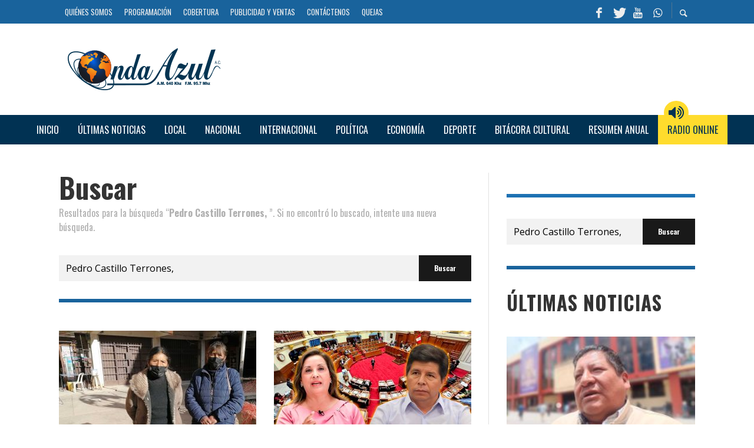

--- FILE ---
content_type: text/html; charset=UTF-8
request_url: https://radioondaazul.com/?s=Pedro+Castillo+Terrones%2C+
body_size: 53404
content:
<!DOCTYPE html>
<html class="no-js"  itemscope itemtype="https://schema.org/SearchResultsPage"  lang="es">
	<head>
		<!-- Site Meta -->

<meta charset="UTF-8">

<link rel="pingback" href="https://radioondaazul.com/xmlrpc.php">

<meta name="viewport" content="width=device-width,initial-scale=1.0,user-scalable=yes">

<script async src="https://www.googletagmanager.com/gtag/js?id=G-NB0VL41WZE"></script>
<script>
    window.dataLayer = window.dataLayer || [];
    function gtag() { dataLayer.push(arguments); }
    gtag('js', new Date());

    gtag('config', 'G-9HPW0Z3VC5');
</script>
<meta name="site-developer" contemt="Installation, configuration and customization of the theme in Wordpress by Joseph Carhuaz - www.jcarhuazv.com">

<!-- End Site Meta -->		
		<meta name='robots' content='noindex, follow' />
	<style>img:is([sizes="auto" i], [sizes^="auto," i]) { contain-intrinsic-size: 3000px 1500px }</style>
	
	<!-- This site is optimized with the Yoast SEO plugin v24.2 - https://yoast.com/wordpress/plugins/seo/ -->
	<title>Buscó: Pedro Castillo Terrones,  - Radio Onda Azul</title>
	<meta property="og:locale" content="es_ES" />
	<meta property="og:type" content="article" />
	<meta property="og:title" content="Buscó: Pedro Castillo Terrones,  - Radio Onda Azul" />
	<meta property="og:url" content="https://radioondaazul.com/search/Pedro Castillo Terrones, /" />
	<meta property="og:site_name" content="Radio Onda Azul" />
	<meta property="og:image" content="https://radioondaazul.com/wp-content/uploads/2019/07/facebook_ondaazul_white.png" />
	<meta property="og:image:width" content="1200" />
	<meta property="og:image:height" content="628" />
	<meta property="og:image:type" content="image/png" />
	<meta name="twitter:card" content="summary_large_image" />
	<meta name="twitter:title" content="Buscó: Pedro Castillo Terrones,  - Radio Onda Azul" />
	<meta name="twitter:site" content="@OndaAzulPuno" />
	<script type="application/ld+json" class="yoast-schema-graph">{"@context":"https://schema.org","@graph":[{"@type":["CollectionPage","SearchResultsPage"],"@id":"https://radioondaazul.com/?s=Pedro%20Castillo%20Terrones%2C%20","url":"https://radioondaazul.com/?s=Pedro%20Castillo%20Terrones%2C%20","name":"Buscó: Pedro Castillo Terrones, - Radio Onda Azul","isPartOf":{"@id":"https://radioondaazul.com/#website"},"primaryImageOfPage":{"@id":"#primaryimage"},"image":{"@id":"#primaryimage"},"thumbnailUrl":"https://radioondaazul.com/wp-content/uploads/2021/06/anuncian-movilizacion-de-docentes-.jpg","breadcrumb":{"@id":"#breadcrumb"},"inLanguage":"es"},{"@type":"ImageObject","inLanguage":"es","@id":"#primaryimage","url":"https://radioondaazul.com/wp-content/uploads/2021/06/anuncian-movilizacion-de-docentes-.jpg","contentUrl":"https://radioondaazul.com/wp-content/uploads/2021/06/anuncian-movilizacion-de-docentes-.jpg","width":1920,"height":1080},{"@type":"BreadcrumbList","@id":"#breadcrumb","itemListElement":[{"@type":"ListItem","position":1,"name":"Home","item":"https://radioondaazul.com/"},{"@type":"ListItem","position":2,"name":"You searched for Pedro Castillo Terrones,"}]},{"@type":"WebSite","@id":"https://radioondaazul.com/#website","url":"https://radioondaazul.com/","name":"Radio Onda Azul","description":"A.M. 640 Khz  -  F.M. 95.7 Mhz","publisher":{"@id":"https://radioondaazul.com/#organization"},"potentialAction":[{"@type":"SearchAction","target":{"@type":"EntryPoint","urlTemplate":"https://radioondaazul.com/?s={search_term_string}"},"query-input":{"@type":"PropertyValueSpecification","valueRequired":true,"valueName":"search_term_string"}}],"inLanguage":"es"},{"@type":"Organization","@id":"https://radioondaazul.com/#organization","name":"Radio Onda Azul A.C.","url":"https://radioondaazul.com/","logo":{"@type":"ImageObject","inLanguage":"es","@id":"https://radioondaazul.com/#/schema/logo/image/","url":"https://radioondaazul.com/wp-content/uploads/2019/05/logo_radio_onda_azul.png","contentUrl":"https://radioondaazul.com/wp-content/uploads/2019/05/logo_radio_onda_azul.png","width":260,"height":71,"caption":"Radio Onda Azul A.C."},"image":{"@id":"https://radioondaazul.com/#/schema/logo/image/"},"sameAs":["https://www.facebook.com/OndaAzulPuno/","https://x.com/OndaAzulPuno","https://www.youtube.com/channel/UClbW9zqy05ATZ7RqnDYbwjg"]}]}</script>
	<!-- / Yoast SEO plugin. -->


<link rel='dns-prefetch' href='//fonts.googleapis.com' />
<link rel='preconnect' href='https://fonts.gstatic.com' crossorigin />
<link rel="alternate" type="application/rss+xml" title="Radio Onda Azul &raquo; Feed" href="https://radioondaazul.com/feed/" />
<link rel="alternate" type="application/rss+xml" title="Radio Onda Azul &raquo; Feed de los comentarios" href="https://radioondaazul.com/comments/feed/" />
<link rel="alternate" type="application/rss+xml" title="Radio Onda Azul &raquo; Resultados de búsqueda del feed «Pedro Castillo Terrones, »" href="https://radioondaazul.com/search/Pedro+Castillo+Terrones%2C+/feed/rss2/" />
<script type="text/javascript">
/* <![CDATA[ */
window._wpemojiSettings = {"baseUrl":"https:\/\/s.w.org\/images\/core\/emoji\/15.0.3\/72x72\/","ext":".png","svgUrl":"https:\/\/s.w.org\/images\/core\/emoji\/15.0.3\/svg\/","svgExt":".svg","source":{"concatemoji":"https:\/\/radioondaazul.com\/wp-includes\/js\/wp-emoji-release.min.js?ver=6.7.4"}};
/*! This file is auto-generated */
!function(i,n){var o,s,e;function c(e){try{var t={supportTests:e,timestamp:(new Date).valueOf()};sessionStorage.setItem(o,JSON.stringify(t))}catch(e){}}function p(e,t,n){e.clearRect(0,0,e.canvas.width,e.canvas.height),e.fillText(t,0,0);var t=new Uint32Array(e.getImageData(0,0,e.canvas.width,e.canvas.height).data),r=(e.clearRect(0,0,e.canvas.width,e.canvas.height),e.fillText(n,0,0),new Uint32Array(e.getImageData(0,0,e.canvas.width,e.canvas.height).data));return t.every(function(e,t){return e===r[t]})}function u(e,t,n){switch(t){case"flag":return n(e,"\ud83c\udff3\ufe0f\u200d\u26a7\ufe0f","\ud83c\udff3\ufe0f\u200b\u26a7\ufe0f")?!1:!n(e,"\ud83c\uddfa\ud83c\uddf3","\ud83c\uddfa\u200b\ud83c\uddf3")&&!n(e,"\ud83c\udff4\udb40\udc67\udb40\udc62\udb40\udc65\udb40\udc6e\udb40\udc67\udb40\udc7f","\ud83c\udff4\u200b\udb40\udc67\u200b\udb40\udc62\u200b\udb40\udc65\u200b\udb40\udc6e\u200b\udb40\udc67\u200b\udb40\udc7f");case"emoji":return!n(e,"\ud83d\udc26\u200d\u2b1b","\ud83d\udc26\u200b\u2b1b")}return!1}function f(e,t,n){var r="undefined"!=typeof WorkerGlobalScope&&self instanceof WorkerGlobalScope?new OffscreenCanvas(300,150):i.createElement("canvas"),a=r.getContext("2d",{willReadFrequently:!0}),o=(a.textBaseline="top",a.font="600 32px Arial",{});return e.forEach(function(e){o[e]=t(a,e,n)}),o}function t(e){var t=i.createElement("script");t.src=e,t.defer=!0,i.head.appendChild(t)}"undefined"!=typeof Promise&&(o="wpEmojiSettingsSupports",s=["flag","emoji"],n.supports={everything:!0,everythingExceptFlag:!0},e=new Promise(function(e){i.addEventListener("DOMContentLoaded",e,{once:!0})}),new Promise(function(t){var n=function(){try{var e=JSON.parse(sessionStorage.getItem(o));if("object"==typeof e&&"number"==typeof e.timestamp&&(new Date).valueOf()<e.timestamp+604800&&"object"==typeof e.supportTests)return e.supportTests}catch(e){}return null}();if(!n){if("undefined"!=typeof Worker&&"undefined"!=typeof OffscreenCanvas&&"undefined"!=typeof URL&&URL.createObjectURL&&"undefined"!=typeof Blob)try{var e="postMessage("+f.toString()+"("+[JSON.stringify(s),u.toString(),p.toString()].join(",")+"));",r=new Blob([e],{type:"text/javascript"}),a=new Worker(URL.createObjectURL(r),{name:"wpTestEmojiSupports"});return void(a.onmessage=function(e){c(n=e.data),a.terminate(),t(n)})}catch(e){}c(n=f(s,u,p))}t(n)}).then(function(e){for(var t in e)n.supports[t]=e[t],n.supports.everything=n.supports.everything&&n.supports[t],"flag"!==t&&(n.supports.everythingExceptFlag=n.supports.everythingExceptFlag&&n.supports[t]);n.supports.everythingExceptFlag=n.supports.everythingExceptFlag&&!n.supports.flag,n.DOMReady=!1,n.readyCallback=function(){n.DOMReady=!0}}).then(function(){return e}).then(function(){var e;n.supports.everything||(n.readyCallback(),(e=n.source||{}).concatemoji?t(e.concatemoji):e.wpemoji&&e.twemoji&&(t(e.twemoji),t(e.wpemoji)))}))}((window,document),window._wpemojiSettings);
/* ]]> */
</script>
<style id='wp-emoji-styles-inline-css' type='text/css'>

	img.wp-smiley, img.emoji {
		display: inline !important;
		border: none !important;
		box-shadow: none !important;
		height: 1em !important;
		width: 1em !important;
		margin: 0 0.07em !important;
		vertical-align: -0.1em !important;
		background: none !important;
		padding: 0 !important;
	}
</style>
<link rel='stylesheet' id='wp-block-library-css' href='https://radioondaazul.com/wp-includes/css/dist/block-library/style.min.css?ver=6.7.4' type='text/css' media='all' />
<style id='classic-theme-styles-inline-css' type='text/css'>
/*! This file is auto-generated */
.wp-block-button__link{color:#fff;background-color:#32373c;border-radius:9999px;box-shadow:none;text-decoration:none;padding:calc(.667em + 2px) calc(1.333em + 2px);font-size:1.125em}.wp-block-file__button{background:#32373c;color:#fff;text-decoration:none}
</style>
<style id='global-styles-inline-css' type='text/css'>
:root{--wp--preset--aspect-ratio--square: 1;--wp--preset--aspect-ratio--4-3: 4/3;--wp--preset--aspect-ratio--3-4: 3/4;--wp--preset--aspect-ratio--3-2: 3/2;--wp--preset--aspect-ratio--2-3: 2/3;--wp--preset--aspect-ratio--16-9: 16/9;--wp--preset--aspect-ratio--9-16: 9/16;--wp--preset--color--black: #000000;--wp--preset--color--cyan-bluish-gray: #abb8c3;--wp--preset--color--white: #ffffff;--wp--preset--color--pale-pink: #f78da7;--wp--preset--color--vivid-red: #cf2e2e;--wp--preset--color--luminous-vivid-orange: #ff6900;--wp--preset--color--luminous-vivid-amber: #fcb900;--wp--preset--color--light-green-cyan: #7bdcb5;--wp--preset--color--vivid-green-cyan: #00d084;--wp--preset--color--pale-cyan-blue: #8ed1fc;--wp--preset--color--vivid-cyan-blue: #0693e3;--wp--preset--color--vivid-purple: #9b51e0;--wp--preset--gradient--vivid-cyan-blue-to-vivid-purple: linear-gradient(135deg,rgba(6,147,227,1) 0%,rgb(155,81,224) 100%);--wp--preset--gradient--light-green-cyan-to-vivid-green-cyan: linear-gradient(135deg,rgb(122,220,180) 0%,rgb(0,208,130) 100%);--wp--preset--gradient--luminous-vivid-amber-to-luminous-vivid-orange: linear-gradient(135deg,rgba(252,185,0,1) 0%,rgba(255,105,0,1) 100%);--wp--preset--gradient--luminous-vivid-orange-to-vivid-red: linear-gradient(135deg,rgba(255,105,0,1) 0%,rgb(207,46,46) 100%);--wp--preset--gradient--very-light-gray-to-cyan-bluish-gray: linear-gradient(135deg,rgb(238,238,238) 0%,rgb(169,184,195) 100%);--wp--preset--gradient--cool-to-warm-spectrum: linear-gradient(135deg,rgb(74,234,220) 0%,rgb(151,120,209) 20%,rgb(207,42,186) 40%,rgb(238,44,130) 60%,rgb(251,105,98) 80%,rgb(254,248,76) 100%);--wp--preset--gradient--blush-light-purple: linear-gradient(135deg,rgb(255,206,236) 0%,rgb(152,150,240) 100%);--wp--preset--gradient--blush-bordeaux: linear-gradient(135deg,rgb(254,205,165) 0%,rgb(254,45,45) 50%,rgb(107,0,62) 100%);--wp--preset--gradient--luminous-dusk: linear-gradient(135deg,rgb(255,203,112) 0%,rgb(199,81,192) 50%,rgb(65,88,208) 100%);--wp--preset--gradient--pale-ocean: linear-gradient(135deg,rgb(255,245,203) 0%,rgb(182,227,212) 50%,rgb(51,167,181) 100%);--wp--preset--gradient--electric-grass: linear-gradient(135deg,rgb(202,248,128) 0%,rgb(113,206,126) 100%);--wp--preset--gradient--midnight: linear-gradient(135deg,rgb(2,3,129) 0%,rgb(40,116,252) 100%);--wp--preset--font-size--small: 13px;--wp--preset--font-size--medium: 20px;--wp--preset--font-size--large: 36px;--wp--preset--font-size--x-large: 42px;--wp--preset--spacing--20: 0.44rem;--wp--preset--spacing--30: 0.67rem;--wp--preset--spacing--40: 1rem;--wp--preset--spacing--50: 1.5rem;--wp--preset--spacing--60: 2.25rem;--wp--preset--spacing--70: 3.38rem;--wp--preset--spacing--80: 5.06rem;--wp--preset--shadow--natural: 6px 6px 9px rgba(0, 0, 0, 0.2);--wp--preset--shadow--deep: 12px 12px 50px rgba(0, 0, 0, 0.4);--wp--preset--shadow--sharp: 6px 6px 0px rgba(0, 0, 0, 0.2);--wp--preset--shadow--outlined: 6px 6px 0px -3px rgba(255, 255, 255, 1), 6px 6px rgba(0, 0, 0, 1);--wp--preset--shadow--crisp: 6px 6px 0px rgba(0, 0, 0, 1);}:where(.is-layout-flex){gap: 0.5em;}:where(.is-layout-grid){gap: 0.5em;}body .is-layout-flex{display: flex;}.is-layout-flex{flex-wrap: wrap;align-items: center;}.is-layout-flex > :is(*, div){margin: 0;}body .is-layout-grid{display: grid;}.is-layout-grid > :is(*, div){margin: 0;}:where(.wp-block-columns.is-layout-flex){gap: 2em;}:where(.wp-block-columns.is-layout-grid){gap: 2em;}:where(.wp-block-post-template.is-layout-flex){gap: 1.25em;}:where(.wp-block-post-template.is-layout-grid){gap: 1.25em;}.has-black-color{color: var(--wp--preset--color--black) !important;}.has-cyan-bluish-gray-color{color: var(--wp--preset--color--cyan-bluish-gray) !important;}.has-white-color{color: var(--wp--preset--color--white) !important;}.has-pale-pink-color{color: var(--wp--preset--color--pale-pink) !important;}.has-vivid-red-color{color: var(--wp--preset--color--vivid-red) !important;}.has-luminous-vivid-orange-color{color: var(--wp--preset--color--luminous-vivid-orange) !important;}.has-luminous-vivid-amber-color{color: var(--wp--preset--color--luminous-vivid-amber) !important;}.has-light-green-cyan-color{color: var(--wp--preset--color--light-green-cyan) !important;}.has-vivid-green-cyan-color{color: var(--wp--preset--color--vivid-green-cyan) !important;}.has-pale-cyan-blue-color{color: var(--wp--preset--color--pale-cyan-blue) !important;}.has-vivid-cyan-blue-color{color: var(--wp--preset--color--vivid-cyan-blue) !important;}.has-vivid-purple-color{color: var(--wp--preset--color--vivid-purple) !important;}.has-black-background-color{background-color: var(--wp--preset--color--black) !important;}.has-cyan-bluish-gray-background-color{background-color: var(--wp--preset--color--cyan-bluish-gray) !important;}.has-white-background-color{background-color: var(--wp--preset--color--white) !important;}.has-pale-pink-background-color{background-color: var(--wp--preset--color--pale-pink) !important;}.has-vivid-red-background-color{background-color: var(--wp--preset--color--vivid-red) !important;}.has-luminous-vivid-orange-background-color{background-color: var(--wp--preset--color--luminous-vivid-orange) !important;}.has-luminous-vivid-amber-background-color{background-color: var(--wp--preset--color--luminous-vivid-amber) !important;}.has-light-green-cyan-background-color{background-color: var(--wp--preset--color--light-green-cyan) !important;}.has-vivid-green-cyan-background-color{background-color: var(--wp--preset--color--vivid-green-cyan) !important;}.has-pale-cyan-blue-background-color{background-color: var(--wp--preset--color--pale-cyan-blue) !important;}.has-vivid-cyan-blue-background-color{background-color: var(--wp--preset--color--vivid-cyan-blue) !important;}.has-vivid-purple-background-color{background-color: var(--wp--preset--color--vivid-purple) !important;}.has-black-border-color{border-color: var(--wp--preset--color--black) !important;}.has-cyan-bluish-gray-border-color{border-color: var(--wp--preset--color--cyan-bluish-gray) !important;}.has-white-border-color{border-color: var(--wp--preset--color--white) !important;}.has-pale-pink-border-color{border-color: var(--wp--preset--color--pale-pink) !important;}.has-vivid-red-border-color{border-color: var(--wp--preset--color--vivid-red) !important;}.has-luminous-vivid-orange-border-color{border-color: var(--wp--preset--color--luminous-vivid-orange) !important;}.has-luminous-vivid-amber-border-color{border-color: var(--wp--preset--color--luminous-vivid-amber) !important;}.has-light-green-cyan-border-color{border-color: var(--wp--preset--color--light-green-cyan) !important;}.has-vivid-green-cyan-border-color{border-color: var(--wp--preset--color--vivid-green-cyan) !important;}.has-pale-cyan-blue-border-color{border-color: var(--wp--preset--color--pale-cyan-blue) !important;}.has-vivid-cyan-blue-border-color{border-color: var(--wp--preset--color--vivid-cyan-blue) !important;}.has-vivid-purple-border-color{border-color: var(--wp--preset--color--vivid-purple) !important;}.has-vivid-cyan-blue-to-vivid-purple-gradient-background{background: var(--wp--preset--gradient--vivid-cyan-blue-to-vivid-purple) !important;}.has-light-green-cyan-to-vivid-green-cyan-gradient-background{background: var(--wp--preset--gradient--light-green-cyan-to-vivid-green-cyan) !important;}.has-luminous-vivid-amber-to-luminous-vivid-orange-gradient-background{background: var(--wp--preset--gradient--luminous-vivid-amber-to-luminous-vivid-orange) !important;}.has-luminous-vivid-orange-to-vivid-red-gradient-background{background: var(--wp--preset--gradient--luminous-vivid-orange-to-vivid-red) !important;}.has-very-light-gray-to-cyan-bluish-gray-gradient-background{background: var(--wp--preset--gradient--very-light-gray-to-cyan-bluish-gray) !important;}.has-cool-to-warm-spectrum-gradient-background{background: var(--wp--preset--gradient--cool-to-warm-spectrum) !important;}.has-blush-light-purple-gradient-background{background: var(--wp--preset--gradient--blush-light-purple) !important;}.has-blush-bordeaux-gradient-background{background: var(--wp--preset--gradient--blush-bordeaux) !important;}.has-luminous-dusk-gradient-background{background: var(--wp--preset--gradient--luminous-dusk) !important;}.has-pale-ocean-gradient-background{background: var(--wp--preset--gradient--pale-ocean) !important;}.has-electric-grass-gradient-background{background: var(--wp--preset--gradient--electric-grass) !important;}.has-midnight-gradient-background{background: var(--wp--preset--gradient--midnight) !important;}.has-small-font-size{font-size: var(--wp--preset--font-size--small) !important;}.has-medium-font-size{font-size: var(--wp--preset--font-size--medium) !important;}.has-large-font-size{font-size: var(--wp--preset--font-size--large) !important;}.has-x-large-font-size{font-size: var(--wp--preset--font-size--x-large) !important;}
:where(.wp-block-post-template.is-layout-flex){gap: 1.25em;}:where(.wp-block-post-template.is-layout-grid){gap: 1.25em;}
:where(.wp-block-columns.is-layout-flex){gap: 2em;}:where(.wp-block-columns.is-layout-grid){gap: 2em;}
:root :where(.wp-block-pullquote){font-size: 1.5em;line-height: 1.6;}
</style>
<link rel='stylesheet' id='wp-polls-css' href='https://radioondaazul.com/wp-content/plugins/wp-polls/polls-css.css?ver=2.77.3' type='text/css' media='all' />
<style id='wp-polls-inline-css' type='text/css'>
.wp-polls .pollbar {
	margin: 1px;
	font-size: 10px;
	line-height: 12px;
	height: 12px;
	background: #9db6d3;
	border: 1px solid #1d71b3;
}

</style>
<link rel='stylesheet' id='ppress-frontend-css' href='https://radioondaazul.com/wp-content/plugins/wp-user-avatar/assets/css/frontend.min.css?ver=4.15.21' type='text/css' media='all' />
<link rel='stylesheet' id='ppress-flatpickr-css' href='https://radioondaazul.com/wp-content/plugins/wp-user-avatar/assets/flatpickr/flatpickr.min.css?ver=4.15.21' type='text/css' media='all' />
<link rel='stylesheet' id='ppress-select2-css' href='https://radioondaazul.com/wp-content/plugins/wp-user-avatar/assets/select2/select2.min.css?ver=6.7.4' type='text/css' media='all' />
<link rel='stylesheet' id='social-icon-css' href='https://radioondaazul.com/wp-content/themes/presso/font-icons/social-icons/css/zocial.css?ver=6.7.4' type='text/css' media='all' />
<link rel='stylesheet' id='entypo-icon-css' href='https://radioondaazul.com/wp-content/themes/presso/font-icons/entypo/css/entypo.css?ver=6.7.4' type='text/css' media='all' />
<link rel='stylesheet' id='awesome-icon-css' href='https://radioondaazul.com/wp-content/themes/presso/font-icons/awesome/css/awesome.css?ver=6.7.4' type='text/css' media='all' />
<link rel='stylesheet' id='slick-css' href='https://radioondaazul.com/wp-content/themes/presso/js/slick/slick.css?ver=6.7.4' type='text/css' media='all' />
<link rel='stylesheet' id='slick-theme-css' href='https://radioondaazul.com/wp-content/themes/presso/js/slick/slick-theme.css?ver=6.7.4' type='text/css' media='all' />
<link rel='stylesheet' id='presso-css-theme-css' href='https://radioondaazul.com/wp-content/themes/presso/style.css?ver=3.3.11' type='text/css' media='all' />
<style id='presso-css-theme-inline-css' type='text/css'>

		/* Color */
		.vw-hamburger-icon, .vw-hamburger-icon::before, .vw-hamburger-icon::after {
			background-color: #191919;
		}

		.vw-menu-main .main-menu-link span:before {
			background-color: #ffffff;
		}



		/* Header Font Family */

		.vw-title-area__post-meta,
		.vw-header-font-family,
		.vw-about-author__tagline,
		#wp-calendar thead,
		#wp-calendar tfoot,
		.vw-menu-main .sub-menu-link > span,
		.vw-menu-top,
		.vw-post-box__meta,
		.vw-pagination,
		.vw-page-links,
		.vw-categories,
		.vw-post-meta,
		.vw-category-list__count,
		nav.woocommerce-pagination {
			font-family: Oswald;
		}

		
		.button, input[type="button"], input[type="reset"], input[type="submit"], .vw-button,
		.woocommerce a.button, .woocommerce button.button, .woocommerce input.button, .woocommerce #respond input#submit,
		.woocommerce-page a.button, .woocommerce-page button.button, .woocommerce-page input.button, .woocommerce-page #respond input#submit,
		.widget_tag_cloud a,
		.vw-tagline,
		.vw-review__item-title,
		.vw-review__total,
		.vw-super-title,
		.vw-social-counter__count,
		.vw-tab-title,
		.wc-tabs {
			font-family: Oswald;
			font-weight: 700;
						font-style: ;
						letter-spacing: 0px;
			text-transform: none;
		}


		/* Font size */
		@media (min-width: 992px) {
			.vw-about-author__name,
			.vw-related-posts__title,
			.vw-our-picks-posts__title,
			.vw-post-comments-title,
			.vw-comments-title {
		        font-size: 36px;
		    }
		}



		/* Border */
		body hr,
		body .widget + .widget,
		body .vw-main-post:not(:last-child), body .vw-about-author:not(:last-child), body .vw-related-posts:not(:last-child), body .vw-our-picks-posts:not(:last-child), body .vw-post-navigation:not(:last-child), body .vw-comments-area:not(:last-child), body .vw-post-footer-section-custom:not(:last-child) {
			border-color: #19639c;
			border-width: 6px;

					}

		body .vw-pagination,
		body .vwspc-section-post-box:not(:first-child) .vwspc-section-content > :first-child, body .vwspc-section-post-box-sidebar:not(:first-child) .vwspc-section-content > :first-child, body .vwspc-section-2-sidebars-section .widget:first-child, body .vwspc-section-3-sidebars-section .widget:first-child, body .vwspc-section-custom-section:not(:first-child) .vwspc-section-content > :first-child, body .vwspc-section:not(:first-child) body .vwspc-section-sidebar .widget:first-child {
			border-color: #19639c;
			border-width: 6px;

					}

		/* Mobile Logo */
		@media (max-width: 767px) {
			div.vw-header__logo {
				padding-top: 25px;
				padding-bottom: 25px;
				padding-left: 0;
				padding-right: 0;
			}
		}

		/* Accent */

		.vw-post-content a {
		  color: #ec6a38;
		}

		/* Accent - Auto generated */
		.vw-footer-sidebar .widget-title, .vw-menu-mobile .menu-link:hover, .vw-404-box__hero-title, .vw-accordion .ui-state-hover span, .vw-404-text {
  color: #ec6a38; }

.vw-post-content th, .vw-comment__content th, .no-touch button:hover, .no-touch input[type="button"]:hover, .no-touch input[type="reset"]:hover, .no-touch input[type="submit"]:hover, .no-touch .woocommerce a.button:hover, .no-touch .woocommerce button.button:hover, .no-touch .woocommerce input.button:hover, .no-touch .woocommerce #respond input#submit:hover, .no-touch .woocommerce-page a.button:hover, .no-touch .woocommerce-page button.button:hover, .no-touch .woocommerce-page input.button:hover, .no-touch .woocommerce-page #respond input#submit:hover, .no-touch .vw-button:hover, .vw-button--accent, .no-touch .vw-button--outline.vw-button:hover, .vw-top-bar .vw-social-icon:hover, .vw-title-area__nav-button:hover, .vw-menu-top .menu-item:hover, .vw-menu-main .menu-item:hover, .vw-menu-top .main-menu-link:hover, .vw-menu-main .main-menu-link:hover, .vw-pagination__links .page-numbers.current, .vw-post-box--block-d .vw-post-views, .vw-post-box--slide-1:hover .vw-post-box__read-more, .vw-categories a, .vw-page-links > span:not(:first-child), .vw-scroll-to-top, .vw-content-slider .slick-prev, .vw-content-slider .slick-next, .vw-dropcap-circle, .vw-dropcap-box, .vw-review--points .vw-review__item-score-bar, .vw-review--percentage .vw-review__item-score-bar, .vw-review-summary, .sk-folding-cube .sk-cube:before, #wp-calendar tbody td:hover, .widget_product_tag_cloud .tagcloud a:hover, .widget_tag_cloud .tagcloud a:hover, .vw-category-list__count, .widget #sb_instagram .sbi_follow_btn a {
  background-color: #ec6a38; }
.vw-footer-sidebar .widget-title, .vw-menu-mobile .menu-link:hover, .vw-404-box__hero-title, .vw-accordion .ui-state-hover span, .vw-404-text {
		color: #ec6a38; }

		.vw-post-content th, .vw-comment__content th, .no-touch button:hover, .no-touch input[type="button"]:hover, .no-touch input[type="reset"]:hover, .no-touch input[type="submit"]:hover, .no-touch .woocommerce a.button:hover, .no-touch .woocommerce button.button:hover, .no-touch .woocommerce input.button:hover, .no-touch .woocommerce #respond input#submit:hover, .no-touch .woocommerce-page a.button:hover, .no-touch .woocommerce-page button.button:hover, .no-touch .woocommerce-page input.button:hover, .no-touch .woocommerce-page #respond input#submit:hover, .no-touch .vw-button:hover, .vw-button--accent, .no-touch .vw-button--outline.vw-button:hover, .vw-top-bar .vw-social-icon:hover, .vw-title-area__nav-button:hover, .vw-menu-top .menu-item:hover, .vw-menu-main .menu-item:hover, .vw-menu-top .main-menu-link:hover, .vw-menu-main .main-menu-link:hover, .vw-pagination__links .page-numbers.current, .vw-post-box--block-d .vw-post-views, .vw-post-box--slide-1:hover .vw-post-box__read-more, .vw-categories a, .vw-page-links > span:not(:first-child), .vw-scroll-to-top, .vw-content-slider .slick-prev, .vw-content-slider .slick-next, .vw-dropcap-circle, .vw-dropcap-box, .vw-review--points .vw-review__item-score-bar, .vw-review--percentage .vw-review__item-score-bar, .vw-review-summary, .sk-folding-cube .sk-cube:before, #wp-calendar tbody td:hover, .widget_product_tag_cloud .tagcloud a:hover, .widget_tag_cloud .tagcloud a:hover, .vw-category-list__count, .widget #sb_instagram .sbi_follow_btn a {
		background-color: #ec6a38; }

		
		
.vw-top-bar .vw-social-icon:hover {
    color: #FFFFFF;
}
.vw-super-title, .vwspc-section-title, .widget-title {
    text-transform: uppercase;
}
.vwspc-section-post-box:not(:first-child) .vwspc-section-content > :first-child, .vwspc-section-post-box-sidebar:not(:first-child) .vwspc-section-content > :first-child, .vwspc-section-2-sidebars-section .widget:first-child, .vwspc-section-3-sidebars-section .widget:first-child, .vwspc-section-custom-section:not(:first-child) .vwspc-section-content > :first-child, .vwspc-section:not(:first-child) .vwspc-section-sidebar .widget:first-child
{
	border-color: #1d71b3;
}
.vw-post-box__meta .vw-post-views {
    display: none;
}

.mc4wp-form {
    text-align: center;
}
.mc4wp-form input {
    width: 100%;
}
.mc4wp-form input[type="email"] {
    background-color: #ffffff;
    color: #013253;
}
.mc4wp-form input[type="submit"]
{
    background-color: #013253;
    color: #ffffff;
    font-size: 14px;
    text-transform: uppercase;
}
</style>
<link rel='stylesheet' id='presso-child-theme-css' href='https://radioondaazul.com/wp-content/themes/roa-presso-child/style.css?ver=3.3.11' type='text/css' media='all' />
<link rel="preload" as="style" href="https://fonts.googleapis.com/css?family=Oswald:200,300,400,500,600,700%7COpen%20Sans:300,400,500,600,700,800,300italic,400italic,500italic,600italic,700italic,800italic&#038;display=swap&#038;ver=1688434579" /><link rel="stylesheet" href="https://fonts.googleapis.com/css?family=Oswald:200,300,400,500,600,700%7COpen%20Sans:300,400,500,600,700,800,300italic,400italic,500italic,600italic,700italic,800italic&#038;display=swap&#038;ver=1688434579" media="print" onload="this.media='all'"><noscript><link rel="stylesheet" href="https://fonts.googleapis.com/css?family=Oswald:200,300,400,500,600,700%7COpen%20Sans:300,400,500,600,700,800,300italic,400italic,500italic,600italic,700italic,800italic&#038;display=swap&#038;ver=1688434579" /></noscript><script type="text/javascript" src="https://radioondaazul.com/wp-includes/js/jquery/jquery.min.js?ver=3.7.1" id="jquery-core-js"></script>
<script type="text/javascript" src="https://radioondaazul.com/wp-includes/js/jquery/jquery-migrate.min.js?ver=3.4.1" id="jquery-migrate-js"></script>
<script type="text/javascript" src="https://radioondaazul.com/wp-content/plugins/wp-user-avatar/assets/flatpickr/flatpickr.min.js?ver=4.15.21" id="ppress-flatpickr-js"></script>
<script type="text/javascript" src="https://radioondaazul.com/wp-content/plugins/wp-user-avatar/assets/select2/select2.min.js?ver=4.15.21" id="ppress-select2-js"></script>
<link rel="https://api.w.org/" href="https://radioondaazul.com/wp-json/" /><link rel="EditURI" type="application/rsd+xml" title="RSD" href="https://radioondaazul.com/xmlrpc.php?rsd" />
<meta name="generator" content="WordPress 6.7.4" />
	<link rel="apple-touch-icon" sizes="180x180" href="https://radioondaazul.com/wp-content/themes/roa-presso-child/assets/images/favicon/apple-touch-icon.png">
	<link rel="icon" type="image/png" sizes="32x32" href="https://radioondaazul.com/wp-content/themes/roa-presso-child/assets/images/favicon/favicon-32x32.png">
	<link rel="icon" type="image/png" sizes="16x16" href="https://radioondaazul.com/wp-content/themes/roa-presso-child/assets/images/favicon/favicon-16x16.png">
	<link rel="manifest" href="https://radioondaazul.com/wp-content/themes/roa-presso-child/assets/images/favicon/site.webmanifest">
	<link rel="mask-icon" href="https://radioondaazul.com/wp-content/themes/roa-presso-child/assets/images/favicon/safari-pinned-tab.svg" color="#9db6d3">
	<meta name="apple-mobile-web-app-title" content="Radio Onda Azul">
	<meta name="application-name" content="Radio Onda Azul">
	<meta name="msapplication-TileColor" content="#9db6d3">
	<meta name="theme-color" content="#ffffff">

	<meta name="generator" content="Redux 4.5.4" />		<!-- Facebook Integration -->

		<meta property="og:site_name" content="Radio Onda Azul">

					<meta property="og:title" content="Radio Onda Azul">
			<meta property="og:description" content="A.M. 640 Khz  -  F.M. 95.7 Mhz">
			<meta property="og:url" content="https://radioondaazul.com/"/>

		
		<!-- End Facebook Integration -->
				<style id="vw-custom-font" type="text/css">
						
					</style>
		<style id="presso_options-dynamic-css" title="dynamic-css" class="redux-options-output">.vw-content-area{background-color:#ffffff;}h1, h2, h3, h4, h5, h6, .vw-header-font,#wp-calendar caption,.vw-accordion-header-text,.vw-review-item-title,.vw-previous-link-page, .vw-next-link-page,.vw-quote,blockquote,.vw-comment__author,.widget_shopping_cart_content .mini_cart_item a:nth-child(2),.vw-post-content .vw-post-box__link{font-family:Oswald;text-transform:none;letter-spacing:0px;font-weight:700;font-style:normal;color:#333;}h1{font-size:36px;}h2{font-size:30px;}h3{font-size:24px;}h4{font-size:18px;}h5{font-size:18px;}h6{font-size:12px;}body,cite,.vw-quote-cite{font-family:"Open Sans";font-weight:400;font-style:normal;color:#666;font-size:16px;}.vw-top-bar{font-family:Oswald;letter-spacing:0px;font-weight:400;font-style:normal;font-size:13px;}.widget-title{font-family:Oswald;letter-spacing:1px;font-weight:700;font-style:normal;color:#333;font-size:33px;}body .vwspc-section-title{font-family:Oswald;letter-spacing:1px;font-weight:700;font-style:normal;color:#333;font-size:33px;}.vw-super-title{font-size:13px;}.vw-post-box .vw-post-box__meta{font-size:11px;}.vw-categories{font-size:11px;}.vw-header__logo{padding-top:42px;padding-right:15px;padding-bottom:42px;padding-left:15px;}.vw-site-header__floating{padding-top:11px;padding-bottom:11px;}.vw-header{background:#ffffff;}.vw-header,.vw-header .vw-instant-search i{color:#191919;}.vw-top-bar{background:#19639c;}.vw-top-bar{color:#eeeeee;}.vw-menu-main .main-menu-link{font-family:Oswald;text-transform:uppercase;letter-spacing:0px;font-weight:400;font-style:normal;font-size:16px;}.vw-menu-main{background:#013253;}.vw-menu-main .main-menu-link{color:#ffffff;}.vw-menu-main .sub-menu-link{color:#2d2d2d;}.vw-menu-main .sub-menu-wrapper{background:#f7f7f7;}.vw-footer{background-color:#19639c;}.vw-footer h1,.vw-footer h2,.vw-footer h3,.vw-footer h4,.vw-footer h5,.vw-footer h6{color:#ffffff;}.vw-footer .widget-title{color:#ec6a38;}.vw-footer{color:#ffffff;}.vw-bottom-bar{background:#013253;}.vw-bottom-bar{color:#f7f7f7;}</style>	</head>
	<body id="site-top" class="search search-results vw-site--full-width vw-enable-sticky-menu">

		<div class="vw-site">
			<div class="vw-header-area">
				<!-- Top Bar: Default -->
<div class="vw-top-bar vw-top-bar--default">

	<div class="container">
		<div class="vw-bar">
		
			
			<div class="vw-bar__placeholder vw-bar__placeholder--left">
				<!-- Top Menu -->
<nav class="vw-menu-top">
<ul id="menu-menu-top" class="vw-menu vw-menu-type-text clearfix"><li id="menu-item-18" class="menu-item menu-item-type-post_type menu-item-object-page menu-item-18 menu-item-depth-0 main-menu-item vw-mega-item vw-mega-item--default"><a href="https://radioondaazul.com/quienes-somos/" class=" menu-link main-menu-link"><span>Quiénes Somos</span></a></li>
<li id="menu-item-17" class="menu-item menu-item-type-post_type menu-item-object-page menu-item-17 menu-item-depth-0 main-menu-item vw-mega-item vw-mega-item--default"><a href="https://radioondaazul.com/programacion/" class=" menu-link main-menu-link"><span>Programación</span></a></li>
<li id="menu-item-16" class="menu-item menu-item-type-post_type menu-item-object-page menu-item-16 menu-item-depth-0 main-menu-item vw-mega-item vw-mega-item--default"><a href="https://radioondaazul.com/cobertura/" class=" menu-link main-menu-link"><span>Cobertura</span></a></li>
<li id="menu-item-15" class="menu-item menu-item-type-post_type menu-item-object-page menu-item-15 menu-item-depth-0 main-menu-item vw-mega-item vw-mega-item--default"><a href="https://radioondaazul.com/publicidad-y-ventas/" class=" menu-link main-menu-link"><span>Publicidad y Ventas</span></a></li>
<li id="menu-item-19" class="menu-item menu-item-type-post_type menu-item-object-page menu-item-19 menu-item-depth-0 main-menu-item vw-mega-item vw-mega-item--default"><a href="https://radioondaazul.com/contactenos/" class=" menu-link main-menu-link"><span>Contáctenos</span></a></li>
<li id="menu-item-33895" class="menu-item menu-item-type-post_type menu-item-object-page menu-item-33895 menu-item-depth-0 main-menu-item vw-mega-item vw-mega-item--default"><a href="https://radioondaazul.com/quejas/" class=" menu-link main-menu-link"><span>Quejas</span></a></li>
</ul></nav>
<!-- End Top Menu -->			</div>
			
			<div class="vw-bar__placeholder vw-bar__placeholder--right">
				
				<span class="vw-site-social-links vw-social-icons">		<a class="vw-social-icon vw-icon-social-facebook vw-social-icon--medium" rel="author" href="https://www.facebook.com/OndaAzulPuno/" title="Facebook" target="_blank">
			<i class="vw-icon icon-social-facebook"></i>
			<span class="vw-social-icon__label">Facebook</span>
		</a>
				<a class="vw-social-icon vw-icon-social-twitter vw-social-icon--medium" rel="author" href="https://twitter.com/ROApuno" title="Twitter" target="_blank">
			<i class="vw-icon icon-social-twitter"></i>
			<span class="vw-social-icon__label">Twitter</span>
		</a>
				<a class="vw-social-icon vw-icon-social-youtube vw-social-icon--medium" rel="author" href="https://www.youtube.com/channel/UClbW9zqy05ATZ7RqnDYbwjg" title="Youtube" target="_blank">
			<i class="vw-icon icon-social-youtube"></i>
			<span class="vw-social-icon__label">Youtube</span>
		</a>
				<a class="vw-social-icon vw-icon-awesome-whatsapp vw-social-icon--medium" rel="author" href="https://api.whatsapp.com/send?phone=51951300087&#038;text=%2aSaludos%20Radio%20Onda%20Azul%2c%20quiero%20mencionar%20lo%20siguiente%3a%2a&#038;source=&#038;data=" title="WhatsApp" target="_blank">
			<i class="vw-icon icon-awesome-whatsapp"></i>
			<span class="vw-social-icon__label">WhatsApp</span>
		</a>
		</span>
							<div class="vw-instant-search">
				<a class="vw-instant-search__button" href="https://radioondaazul.com/search/Pedro+Castillo+Terrones%2C+/"><i class="vw-icon icon-entypo-search"></i></a>
			</div>
					</div>

		</div>
	</div>

</div>
<!-- End Top Bar -->
				<!-- Site Header : Left Aligned Logo -->
<header class="vw-header vw-header--left"  itemscope itemtype="https://schema.org/WPHeader" >
	
		<div class="vw-header__inner">

			<div class="vw-header__main-container vw-bar container">

				<div class="vw-header__logo vw-bar__placeholder vw-bar__placeholder--left">
					
					
<!-- Logo -->
<div class="vw-logo"  itemscope itemtype="https://schema.org/Organization" >
	
	<a class="vw-logo__link" href="https://radioondaazul.com/"  itemprop="url" >

									<img class="vw-logo__mobile_image" src="https://radioondaazul.com/wp-content/uploads/2019/06/logo_radio_onda_azul_movil.png" srcset="https://radioondaazul.com/wp-content/uploads/2019/06/logo_radio_onda_azul_movil@2x.png 2x" width="200" height="54" alt="Radio Onda Azul"  itemprop="mobile_logo" >
			
			<img class="vw-logo__image" src="https://radioondaazul.com/wp-content/uploads/2019/05/logo_radio_onda_azul.png" srcset="https://radioondaazul.com/wp-content/uploads/2019/05/logo_radio_onda_azul@2x.png 2x" width="260" height="71" alt="Radio Onda Azul"  itemprop="logo" >

		
		
	</a>

</div>
<!-- End Logo -->
					<div class="vw-mobile-nav-button">
	<button class="hamburger hamburger--spin" type="button">
		<span class="hamburger-box">
			<span class="hamburger-inner"></span>
		</span>
	</button>
</div>					
				</div>


								<div class="vw-header__ads vw-bar__placeholder vw-bar__placeholder--right">	<div class="roa-header-ads">	<div class='code-block code-block-3' style='margin: 8px auto; text-align: center; display: block; clear: both;'><script async src="https://pagead2.googlesyndication.com/pagead/js/adsbygoogle.js"></script><!-- PARTE SUPERIOR DE LA PAGINA --><ins class="adsbygoogle"     style="display:inline-block;width:728px;height:90px"     data-ad-client="ca-pub-7544473863404836"     data-ad-slot="9834655081"></ins><script>     (adsbygoogle = window.adsbygoogle || []).push({});</script></div>	</div>	</div>
				
			</div>

			<div class="vw-header__main-menu vw-sticky-menu">
				<!-- Main Menu -->
<nav class="vw-menu-main"  itemscope itemtype="https://schema.org/SiteNavigationElement" >

	<ul id="menu-menu-principal" class="vw-menu vw-menu-type-mega"><li id="menu-item-30" class="menu-item menu-item-type-custom menu-item-object-custom menu-item-home menu-item-30 menu-item-depth-0 main-menu-item vw-mega-item vw-mega-item--default"><a href="https://radioondaazul.com/" class=" menu-link main-menu-link"><span>Inicio</span></a></li>
<li id="menu-item-79" class="menu-item menu-item-type-taxonomy menu-item-object-category menu-item-79 menu-item-depth-0 main-menu-item vw-mega-item vw-mega-item--latest"><a href="https://radioondaazul.com/noticia/" class=" menu-link main-menu-link"><span>Últimas Noticias</span></a><div class="sub-menu-wrapper"><div class="vw-mega-menu-area vw-mega-menu-area--post">
	
<div class="vw-loop vw-loop--block-h vw-loop--block-h-4 vw-loop--border-bottom">

	<div class="vw-flex-grid vw-flex-grid--sm-2 vw-flex-grid--lg-4 vw-flex-grid--medium-gap vw-flex-grid---no-grow">

		
			<div class="vw-flex-grid__item" data-slugs="local noticia">
				<div class="vw-post-box vw-post-box--block-h vw-inview post-113598 post type-post status-publish format-standard has-post-thumbnail hentry category-local category-noticia tag-ingenieros"  itemscope itemtype="https://schema.org/Article" >

	<div class="vw-post-box__inner">

		
		<div class="vw-post-box__thumbnail-wrapper">

			<div class="vw-post-box__thumbnail" >
				<img width="335" height="186" src="https://radioondaazul.com/wp-content/uploads/2026/01/presidente-del-Capitulo-de-Ingenieros-Topografos-335x186.jpg" class="attachment-presso_thumbnail_medium size-presso_thumbnail_medium wp-post-image" alt="presidente del Capítulo de Ingenieros Topógrafos" decoding="async" fetchpriority="high" srcset="https://radioondaazul.com/wp-content/uploads/2026/01/presidente-del-Capitulo-de-Ingenieros-Topografos-335x186.jpg 335w, https://radioondaazul.com/wp-content/uploads/2026/01/presidente-del-Capitulo-de-Ingenieros-Topografos-150x83.jpg 150w, https://radioondaazul.com/wp-content/uploads/2026/01/presidente-del-Capitulo-de-Ingenieros-Topografos-225x125.jpg 225w" sizes="(max-width: 335px) 100vw, 335px" itemprop="image" />			</div>
			
			<div class="vw-post-box__overlay vw-post-box__overlay--icons">
	<div class="vw-post-box__overlay-icons">
				<a class="vw-post-box__zoom" href="https://radioondaazul.com/wp-content/uploads/2026/01/presidente-del-Capitulo-de-Ingenieros-Topografos.jpg" title="Cuestionan aprobación del Plan de Desarrollo Urbano de Puno por observaciones técnicas"><i class="vw-icon icon-entypo-search"></i></a>
		<a class="vw-post-box__view" href="https://radioondaazul.com/cuestionan-aprobacion-del-plan-de-desarrollo-urbano-de-puno-por-observaciones-tecnicas/"><i class="vw-icon icon-entypo-link"></i></a>
	</div>
</div>
		</div>
		
		
		<div class="vw-post-box__content">

			<h5 class="vw-post-box__title"  itemprop="headline" >
				<a class="vw-post-box__link" href="https://radioondaazul.com/cuestionan-aprobacion-del-plan-de-desarrollo-urbano-de-puno-por-observaciones-tecnicas/"  itemprop="url"  rel="bookmark">
					Cuestionan aprobación del Plan de Desarrollo Urbano de Puno por observaciones técnicas				</a>
			</h5>

			<div class="vw-post-box__meta">
						<span class="vw-post-author"  itemprop="author" >

			<span><img data-del="avatar" alt="ROAPUNO" src='https://radioondaazul.com/wp-content/uploads/2019/05/avatar_radio_onda_azul-70x70.png' class='avatar pp-user-avatar avatar-16 photo ' height='16' width='16' /></span>
			<span class="vw-post-author__name" title="Publicado por ROAPUNO" rel="author"  itemprop="name" >ROAPUNO</span>

		</span>
						<a href="https://radioondaazul.com/cuestionan-aprobacion-del-plan-de-desarrollo-urbano-de-puno-por-observaciones-tecnicas/" class="vw-post-date updated" title="Permalink to Cuestionan aprobación del Plan de Desarrollo Urbano de Puno por observaciones técnicas" rel="bookmark"><time  itemprop="datePublished"  datetime="2026-01-21T08:20:34-05:00">21 enero, 2026</time></a>			</div>
		</div>
	</div>

	<meta itemprop="datePublished" content="2026-01-21T08:20:34-05:00"/><meta itemprop="dateModified" content="2026-01-21T08:20:37-05:00"/><meta itemprop="author" content="ROAPUNO"/><meta itemprop="interactionCount" content="UserComments:0"/>		<div itemprop="publisher" itemscope itemtype="https://schema.org/Organization">
									<div itemprop="logo" itemscope itemtype="https://schema.org/ImageObject">
				<meta itemprop="url" content="https://radioondaazul.com/wp-content/uploads/2019/05/logo_radio_onda_azul.png">
				<meta itemprop="width" content="260">
				<meta itemprop="height" content="71">
			</div>
						<meta itemprop="name" content="Radio Onda Azul">
		</div>
					<div itemprop='image' itemscope='itemscope' itemtype='https://schema.org/ImageObject'>
				<meta itemprop='url' content='https://radioondaazul.com/wp-content/uploads/2026/01/presidente-del-Capitulo-de-Ingenieros-Topografos.jpg'/>
				<meta itemprop='width' content='1920'/>
				<meta itemprop='height' content='1080'/>
			</div>
				
</div>			</div>

		
			<div class="vw-flex-grid__item" data-slugs="local noticia">
				<div class="vw-post-box vw-post-box--block-h vw-inview post-113597 post type-post status-publish format-standard has-post-thumbnail hentry category-local category-noticia tag-santa-rosa"  itemscope itemtype="https://schema.org/Article" >

	<div class="vw-post-box__inner">

		
		<div class="vw-post-box__thumbnail-wrapper">

			<div class="vw-post-box__thumbnail" >
				<img width="335" height="186" src="https://radioondaazul.com/wp-content/uploads/2026/01/centro-poblado-de-Huanacamaya-335x186.jpg" class="attachment-presso_thumbnail_medium size-presso_thumbnail_medium wp-post-image" alt="centro poblado de Huanacamaya" decoding="async" srcset="https://radioondaazul.com/wp-content/uploads/2026/01/centro-poblado-de-Huanacamaya-335x186.jpg 335w, https://radioondaazul.com/wp-content/uploads/2026/01/centro-poblado-de-Huanacamaya-150x83.jpg 150w, https://radioondaazul.com/wp-content/uploads/2026/01/centro-poblado-de-Huanacamaya-225x125.jpg 225w" sizes="(max-width: 335px) 100vw, 335px" itemprop="image" />			</div>
			
			<div class="vw-post-box__overlay vw-post-box__overlay--icons">
	<div class="vw-post-box__overlay-icons">
				<a class="vw-post-box__zoom" href="https://radioondaazul.com/wp-content/uploads/2026/01/centro-poblado-de-Huanacamaya.jpg" title="Alcaldes de centros poblados exigen al GORE Puno ejecución de proyectos viales"><i class="vw-icon icon-entypo-search"></i></a>
		<a class="vw-post-box__view" href="https://radioondaazul.com/alcaldes-de-centros-poblados-exigen-al-gore-puno-ejecucion-de-proyectos-viales/"><i class="vw-icon icon-entypo-link"></i></a>
	</div>
</div>
		</div>
		
		
		<div class="vw-post-box__content">

			<h5 class="vw-post-box__title"  itemprop="headline" >
				<a class="vw-post-box__link" href="https://radioondaazul.com/alcaldes-de-centros-poblados-exigen-al-gore-puno-ejecucion-de-proyectos-viales/"  itemprop="url"  rel="bookmark">
					Alcaldes de centros poblados exigen al GORE Puno ejecución de proyectos viales				</a>
			</h5>

			<div class="vw-post-box__meta">
						<span class="vw-post-author"  itemprop="author" >

			<span><img data-del="avatar" alt="ROAPUNO" src='https://radioondaazul.com/wp-content/uploads/2019/05/avatar_radio_onda_azul-70x70.png' class='avatar pp-user-avatar avatar-16 photo ' height='16' width='16' /></span>
			<span class="vw-post-author__name" title="Publicado por ROAPUNO" rel="author"  itemprop="name" >ROAPUNO</span>

		</span>
						<a href="https://radioondaazul.com/alcaldes-de-centros-poblados-exigen-al-gore-puno-ejecucion-de-proyectos-viales/" class="vw-post-date updated" title="Permalink to Alcaldes de centros poblados exigen al GORE Puno ejecución de proyectos viales" rel="bookmark"><time  itemprop="datePublished"  datetime="2026-01-21T08:20:31-05:00">21 enero, 2026</time></a>			</div>
		</div>
	</div>

	<meta itemprop="datePublished" content="2026-01-21T08:20:31-05:00"/><meta itemprop="dateModified" content="2026-01-21T08:20:35-05:00"/><meta itemprop="author" content="ROAPUNO"/><meta itemprop="interactionCount" content="UserComments:0"/>		<div itemprop="publisher" itemscope itemtype="https://schema.org/Organization">
									<div itemprop="logo" itemscope itemtype="https://schema.org/ImageObject">
				<meta itemprop="url" content="https://radioondaazul.com/wp-content/uploads/2019/05/logo_radio_onda_azul.png">
				<meta itemprop="width" content="260">
				<meta itemprop="height" content="71">
			</div>
						<meta itemprop="name" content="Radio Onda Azul">
		</div>
					<div itemprop='image' itemscope='itemscope' itemtype='https://schema.org/ImageObject'>
				<meta itemprop='url' content='https://radioondaazul.com/wp-content/uploads/2026/01/centro-poblado-de-Huanacamaya.jpg'/>
				<meta itemprop='width' content='1920'/>
				<meta itemprop='height' content='1080'/>
			</div>
				
</div>			</div>

		
			<div class="vw-flex-grid__item" data-slugs="local noticia">
				<div class="vw-post-box vw-post-box--block-h vw-inview post-113596 post type-post status-publish format-standard has-post-thumbnail hentry category-local category-noticia tag-financiara"  itemscope itemtype="https://schema.org/Article" >

	<div class="vw-post-box__inner">

		
		<div class="vw-post-box__thumbnail-wrapper">

			<div class="vw-post-box__thumbnail" >
				<img width="335" height="186" src="https://radioondaazul.com/wp-content/uploads/2026/01/Equicio-Paxi-Coaquira-335x186.jpg" class="attachment-presso_thumbnail_medium size-presso_thumbnail_medium wp-post-image" alt="Equicio Paxi Coaquira" decoding="async" srcset="https://radioondaazul.com/wp-content/uploads/2026/01/Equicio-Paxi-Coaquira-335x186.jpg 335w, https://radioondaazul.com/wp-content/uploads/2026/01/Equicio-Paxi-Coaquira-150x83.jpg 150w, https://radioondaazul.com/wp-content/uploads/2026/01/Equicio-Paxi-Coaquira-225x125.jpg 225w" sizes="(max-width: 335px) 100vw, 335px" itemprop="image" />			</div>
			
			<div class="vw-post-box__overlay vw-post-box__overlay--icons">
	<div class="vw-post-box__overlay-icons">
				<a class="vw-post-box__zoom" href="https://radioondaazul.com/wp-content/uploads/2026/01/Equicio-Paxi-Coaquira.jpg" title="Aprueban más de S/ 37 millones para nuevo local del colegio San Juan Bosco de Salcedo"><i class="vw-icon icon-entypo-search"></i></a>
		<a class="vw-post-box__view" href="https://radioondaazul.com/aprueban-mas-de-s-37-millones-para-nuevo-local-del-colegio-san-juan-bosco-de-salcedo/"><i class="vw-icon icon-entypo-link"></i></a>
	</div>
</div>
		</div>
		
		
		<div class="vw-post-box__content">

			<h5 class="vw-post-box__title"  itemprop="headline" >
				<a class="vw-post-box__link" href="https://radioondaazul.com/aprueban-mas-de-s-37-millones-para-nuevo-local-del-colegio-san-juan-bosco-de-salcedo/"  itemprop="url"  rel="bookmark">
					Aprueban más de S/ 37 millones para nuevo local del colegio San Juan Bosco de Salcedo				</a>
			</h5>

			<div class="vw-post-box__meta">
						<span class="vw-post-author"  itemprop="author" >

			<span><img data-del="avatar" alt="ROAPUNO" src='https://radioondaazul.com/wp-content/uploads/2019/05/avatar_radio_onda_azul-70x70.png' class='avatar pp-user-avatar avatar-16 photo ' height='16' width='16' /></span>
			<span class="vw-post-author__name" title="Publicado por ROAPUNO" rel="author"  itemprop="name" >ROAPUNO</span>

		</span>
						<a href="https://radioondaazul.com/aprueban-mas-de-s-37-millones-para-nuevo-local-del-colegio-san-juan-bosco-de-salcedo/" class="vw-post-date updated" title="Permalink to Aprueban más de S/ 37 millones para nuevo local del colegio San Juan Bosco de Salcedo" rel="bookmark"><time  itemprop="datePublished"  datetime="2026-01-21T08:20:29-05:00">21 enero, 2026</time></a>			</div>
		</div>
	</div>

	<meta itemprop="datePublished" content="2026-01-21T08:20:29-05:00"/><meta itemprop="dateModified" content="2026-01-21T08:20:32-05:00"/><meta itemprop="author" content="ROAPUNO"/><meta itemprop="interactionCount" content="UserComments:0"/>		<div itemprop="publisher" itemscope itemtype="https://schema.org/Organization">
									<div itemprop="logo" itemscope itemtype="https://schema.org/ImageObject">
				<meta itemprop="url" content="https://radioondaazul.com/wp-content/uploads/2019/05/logo_radio_onda_azul.png">
				<meta itemprop="width" content="260">
				<meta itemprop="height" content="71">
			</div>
						<meta itemprop="name" content="Radio Onda Azul">
		</div>
					<div itemprop='image' itemscope='itemscope' itemtype='https://schema.org/ImageObject'>
				<meta itemprop='url' content='https://radioondaazul.com/wp-content/uploads/2026/01/Equicio-Paxi-Coaquira.jpg'/>
				<meta itemprop='width' content='1920'/>
				<meta itemprop='height' content='1080'/>
			</div>
				
</div>			</div>

		
			<div class="vw-flex-grid__item" data-slugs="local noticia">
				<div class="vw-post-box vw-post-box--block-h vw-inview post-113595 post type-post status-publish format-standard has-post-thumbnail hentry category-local category-noticia tag-requisitos"  itemscope itemtype="https://schema.org/Article" >

	<div class="vw-post-box__inner">

		
		<div class="vw-post-box__thumbnail-wrapper">

			<div class="vw-post-box__thumbnail" >
				<img width="335" height="186" src="https://radioondaazul.com/wp-content/uploads/2026/01/Graciela-Quispe-Chambi-335x186.jpg" class="attachment-presso_thumbnail_medium size-presso_thumbnail_medium wp-post-image" alt="Graciela Quispe Chambi" decoding="async" srcset="https://radioondaazul.com/wp-content/uploads/2026/01/Graciela-Quispe-Chambi-335x186.jpg 335w, https://radioondaazul.com/wp-content/uploads/2026/01/Graciela-Quispe-Chambi-150x83.jpg 150w, https://radioondaazul.com/wp-content/uploads/2026/01/Graciela-Quispe-Chambi-225x125.jpg 225w" sizes="(max-width: 335px) 100vw, 335px" itemprop="image" />			</div>
			
			<div class="vw-post-box__overlay vw-post-box__overlay--icons">
	<div class="vw-post-box__overlay-icons">
				<a class="vw-post-box__zoom" href="https://radioondaazul.com/wp-content/uploads/2026/01/Graciela-Quispe-Chambi.jpg" title="Venta de espacios en palcos de la avenida Simón Bolívar será solo bajo recomendaciones"><i class="vw-icon icon-entypo-search"></i></a>
		<a class="vw-post-box__view" href="https://radioondaazul.com/venta-de-espacios-en-palcos-de-la-avenida-simon-bolivar-sera-solo-bajo-recomendaciones/"><i class="vw-icon icon-entypo-link"></i></a>
	</div>
</div>
		</div>
		
		
		<div class="vw-post-box__content">

			<h5 class="vw-post-box__title"  itemprop="headline" >
				<a class="vw-post-box__link" href="https://radioondaazul.com/venta-de-espacios-en-palcos-de-la-avenida-simon-bolivar-sera-solo-bajo-recomendaciones/"  itemprop="url"  rel="bookmark">
					Venta de espacios en palcos de la avenida Simón Bolívar será solo bajo recomendaciones				</a>
			</h5>

			<div class="vw-post-box__meta">
						<span class="vw-post-author"  itemprop="author" >

			<span><img data-del="avatar" alt="ROAPUNO" src='https://radioondaazul.com/wp-content/uploads/2019/05/avatar_radio_onda_azul-70x70.png' class='avatar pp-user-avatar avatar-16 photo ' height='16' width='16' /></span>
			<span class="vw-post-author__name" title="Publicado por ROAPUNO" rel="author"  itemprop="name" >ROAPUNO</span>

		</span>
						<a href="https://radioondaazul.com/venta-de-espacios-en-palcos-de-la-avenida-simon-bolivar-sera-solo-bajo-recomendaciones/" class="vw-post-date updated" title="Permalink to Venta de espacios en palcos de la avenida Simón Bolívar será solo bajo recomendaciones" rel="bookmark"><time  itemprop="datePublished"  datetime="2026-01-21T08:20:27-05:00">21 enero, 2026</time></a>			</div>
		</div>
	</div>

	<meta itemprop="datePublished" content="2026-01-21T08:20:27-05:00"/><meta itemprop="dateModified" content="2026-01-21T08:20:29-05:00"/><meta itemprop="author" content="ROAPUNO"/><meta itemprop="interactionCount" content="UserComments:0"/>		<div itemprop="publisher" itemscope itemtype="https://schema.org/Organization">
									<div itemprop="logo" itemscope itemtype="https://schema.org/ImageObject">
				<meta itemprop="url" content="https://radioondaazul.com/wp-content/uploads/2019/05/logo_radio_onda_azul.png">
				<meta itemprop="width" content="260">
				<meta itemprop="height" content="71">
			</div>
						<meta itemprop="name" content="Radio Onda Azul">
		</div>
					<div itemprop='image' itemscope='itemscope' itemtype='https://schema.org/ImageObject'>
				<meta itemprop='url' content='https://radioondaazul.com/wp-content/uploads/2026/01/Graciela-Quispe-Chambi.jpg'/>
				<meta itemprop='width' content='1920'/>
				<meta itemprop='height' content='1080'/>
			</div>
				
</div>			</div>

				
	</div>
	
</div></div></div>
</li>
<li id="menu-item-26" class="menu-item menu-item-type-taxonomy menu-item-object-category menu-item-26 menu-item-depth-0 main-menu-item vw-mega-item vw-mega-item--default"><a href="https://radioondaazul.com/noticia/local/" class=" menu-link main-menu-link"><span>Local</span></a></li>
<li id="menu-item-27" class="menu-item menu-item-type-taxonomy menu-item-object-category menu-item-27 menu-item-depth-0 main-menu-item vw-mega-item vw-mega-item--default"><a href="https://radioondaazul.com/noticia/nacional/" class=" menu-link main-menu-link"><span>Nacional</span></a></li>
<li id="menu-item-25" class="menu-item menu-item-type-taxonomy menu-item-object-category menu-item-25 menu-item-depth-0 main-menu-item vw-mega-item vw-mega-item--default"><a href="https://radioondaazul.com/noticia/internacional/" class=" menu-link main-menu-link"><span>Internacional</span></a></li>
<li id="menu-item-28" class="menu-item menu-item-type-taxonomy menu-item-object-category menu-item-28 menu-item-depth-0 main-menu-item vw-mega-item vw-mega-item--default"><a href="https://radioondaazul.com/noticia/politica/" class=" menu-link main-menu-link"><span>Política</span></a></li>
<li id="menu-item-24" class="menu-item menu-item-type-taxonomy menu-item-object-category menu-item-24 menu-item-depth-0 main-menu-item vw-mega-item vw-mega-item--default"><a href="https://radioondaazul.com/noticia/economia/" class=" menu-link main-menu-link"><span>Economía</span></a></li>
<li id="menu-item-23" class="menu-item menu-item-type-taxonomy menu-item-object-category menu-item-23 menu-item-depth-0 main-menu-item vw-mega-item vw-mega-item--default"><a href="https://radioondaazul.com/noticia/deporte/" class=" menu-link main-menu-link"><span>Deporte</span></a></li>
<li id="menu-item-58615" class="menu-item menu-item-type-taxonomy menu-item-object-category menu-item-58615 menu-item-depth-0 main-menu-item vw-mega-item vw-mega-item--default"><a href="https://radioondaazul.com/bitacora-cultural/" class=" menu-link main-menu-link"><span>Bitácora Cultural</span></a></li>
<li id="menu-item-87862" class="menu-item menu-item-type-taxonomy menu-item-object-category menu-item-87862 menu-item-depth-0 main-menu-item vw-mega-item vw-mega-item--default"><a href="https://radioondaazul.com/resumen-anual/" class=" menu-link main-menu-link"><span>Resumen Anual</span></a></li>
<li id="menu-item-13" class="radio-online-menu menu-item menu-item-type-post_type menu-item-object-page menu-item-13 menu-item-depth-0 main-menu-item vw-mega-item vw-mega-item--default"><a href="https://radioondaazul.com/radio-online/" class=" menu-link main-menu-link"><span>Radio Online</span></a></li>
 </ul>			
</nav>
<!-- End Main Menu -->			</div>

		</div>

</header>
<!-- End Site Header -->			</div>
			
			
<section class="vw-content-area vw-content-area--right-sidebar">
	<div class="container">
		<div class="row">

			<main class="vw-content-main" role="main"  itemprop="mainContentOfPage" >

				<div class="vw-about-search">
					<header class="vw-post-header">

						<h1 class="vw-post-title"  itemprop="headline" >Buscar</h1>
						
												<div class="vw-about-search__title vw-tagline">Resultados para la búsqueda &ldquo;<strong>Pedro Castillo Terrones, </strong>&rdquo;. Si no encontró lo buscado, intente una nueva búsqueda.</div>
						
						<div class="widget widget_search"><form role="search" method="get" class="search-form" action="https://radioondaazul.com/">
	<label>
		<span class="screen-reader-text">Buscar por:</span>
		<input type="search" class="search-field" placeholder="Buscar &hellip;" value="Pedro Castillo Terrones, " name="s" />
	</label>
	<input type="submit" class="search-submit" value="Buscar" />
</form></div>
						<hr>

					</header>

					

				</div>
				
								
					
<div class="vw-loop vw-loop--block-a vw-loop--block-a-2 vw-loop--border-bottom">

	<div class="vw-flex-grid vw-flex-grid--sm-2 vw-flex-grid--large-gap vw-flex-grid---no-grow vw-isotope">

		
			<div class="vw-flex-grid__item" data-slugs="local">
				<div class="vw-post-box vw-post-box--block-a vw-inview post-27888 post type-post status-publish format-standard has-post-thumbnail hentry category-local"  itemscope itemtype="https://schema.org/Article" >

	<div class="vw-post-box__inner">

					
		<div class="vw-post-box__thumbnail-wrapper">
			<div class="vw-post-box__thumbnail" >
				<img width="335" height="186" src="https://radioondaazul.com/wp-content/uploads/2021/06/anuncian-movilizacion-de-docentes--335x186.jpg" class="attachment-presso_thumbnail_medium size-presso_thumbnail_medium wp-post-image" alt="" decoding="async" loading="lazy" srcset="https://radioondaazul.com/wp-content/uploads/2021/06/anuncian-movilizacion-de-docentes--335x186.jpg 335w, https://radioondaazul.com/wp-content/uploads/2021/06/anuncian-movilizacion-de-docentes--150x83.jpg 150w, https://radioondaazul.com/wp-content/uploads/2021/06/anuncian-movilizacion-de-docentes--225x125.jpg 225w" sizes="auto, (max-width: 335px) 100vw, 335px" itemprop="image" />			</div>

			<div class="vw-post-box__overlay vw-post-box__overlay--icons">
	<div class="vw-post-box__overlay-icons">
				<a class="vw-post-box__zoom" href="https://radioondaazul.com/wp-content/uploads/2021/06/anuncian-movilizacion-de-docentes-.jpg" title="Magisterio anuncia movilización en respaldo a Pedro Castillo Terrones"><i class="vw-icon icon-entypo-search"></i></a>
		<a class="vw-post-box__view" href="https://radioondaazul.com/magisterio-anuncia-movilizacion-en-respaldo-a-pedro-castillo-terrones/"><i class="vw-icon icon-entypo-link"></i></a>
	</div>
</div>		</div>

		
		<div class="vw-post-box__content">

			<div class="vw-categories"><a class=" vw-cat-id-6" href="https://radioondaazul.com/noticia/local/" title="Ver todas las publicaciones en Local" rel="category">Local</a></div>
			<h3 class="vw-post-box__title"  itemprop="headline" >
				<a class="vw-post-box__link" href="https://radioondaazul.com/magisterio-anuncia-movilizacion-en-respaldo-a-pedro-castillo-terrones/"  itemprop="url"  rel="bookmark">
					Magisterio anuncia movilización en respaldo a Pedro Castillo Terrones				</a>
			</h3>

			<div class="vw-post-box__meta">
						<span class="vw-post-author"  itemprop="author" >

			<span><img data-del="avatar" alt="ROAPUNO" src='https://radioondaazul.com/wp-content/uploads/2019/05/avatar_radio_onda_azul-70x70.png' class='avatar pp-user-avatar avatar-16 photo ' height='16' width='16' /></span>
			<span class="vw-post-author__name" title="Publicado por ROAPUNO" rel="author"  itemprop="name" >ROAPUNO</span>

		</span>
						<a href="https://radioondaazul.com/magisterio-anuncia-movilizacion-en-respaldo-a-pedro-castillo-terrones/" class="vw-post-date updated" title="Permalink to Magisterio anuncia movilización en respaldo a Pedro Castillo Terrones" rel="bookmark"><time  itemprop="datePublished"  datetime="2021-06-15T19:08:23-05:00">15 junio, 2021</time></a>			</div>

			<div class="vw-post-box__excerpt"><p>SUTE San Román y el recientemente conformado Frente Político Magisterial, anunciaron para este miércoles 16 una movilización nacional en respaldo al candidato presidencial Pedro Castillo Terrones. Flora Quispe Flores, secretaria general del SUTE en la provincia calcetera, señaló que en la ciudad de Juliaca la marcha se realizará desde las 10:00 horas luego de una &#8230;</p>
</div>

			<div class="vw-post-box__footer vw-fixed-bar">
				<div class="vw-bar__placeholder vw-bar__placeholder--left">
					<a class="vw-post-box__read-more" href="https://radioondaazul.com/magisterio-anuncia-movilizacion-en-respaldo-a-pedro-castillo-terrones/">
						Leer Más <i class="vw-icon icon-entypo-right-open"></i>
					</a>
				</div>

				<div class="vw-bar__placeholder vw-bar__placeholder--right">
														</div>
			</div>
		</div>
	</div>

	<meta itemprop="datePublished" content="2021-06-15T19:08:23-05:00"/><meta itemprop="dateModified" content="2021-06-15T19:08:30-05:00"/><meta itemprop="author" content="ROAPUNO"/><meta itemprop="interactionCount" content="UserComments:0"/>		<div itemprop="publisher" itemscope itemtype="https://schema.org/Organization">
									<div itemprop="logo" itemscope itemtype="https://schema.org/ImageObject">
				<meta itemprop="url" content="https://radioondaazul.com/wp-content/uploads/2019/05/logo_radio_onda_azul.png">
				<meta itemprop="width" content="260">
				<meta itemprop="height" content="71">
			</div>
						<meta itemprop="name" content="Radio Onda Azul">
		</div>
					<div itemprop='image' itemscope='itemscope' itemtype='https://schema.org/ImageObject'>
				<meta itemprop='url' content='https://radioondaazul.com/wp-content/uploads/2021/06/anuncian-movilizacion-de-docentes-.jpg'/>
				<meta itemprop='width' content='1920'/>
				<meta itemprop='height' content='1080'/>
			</div>
				
</div>			</div>
		
		
			<div class="vw-flex-grid__item" data-slugs="nacional noticia">
				<div class="vw-post-box vw-post-box--block-a vw-inview post-109813 post type-post status-publish format-standard has-post-thumbnail hentry category-nacional category-noticia tag-expresidente"  itemscope itemtype="https://schema.org/Article" >

	<div class="vw-post-box__inner">

					
		<div class="vw-post-box__thumbnail-wrapper">
			<div class="vw-post-box__thumbnail" >
				<img width="335" height="186" src="https://radioondaazul.com/wp-content/uploads/2025/11/Pedro-Castillo-denuncia-a-congresistas-y-Dina-Boluarte-335x186.jpg" class="attachment-presso_thumbnail_medium size-presso_thumbnail_medium wp-post-image" alt="Pedro Castillo denuncia a congresistas y Dina Boluarte" decoding="async" loading="lazy" srcset="https://radioondaazul.com/wp-content/uploads/2025/11/Pedro-Castillo-denuncia-a-congresistas-y-Dina-Boluarte-335x186.jpg 335w, https://radioondaazul.com/wp-content/uploads/2025/11/Pedro-Castillo-denuncia-a-congresistas-y-Dina-Boluarte-150x83.jpg 150w, https://radioondaazul.com/wp-content/uploads/2025/11/Pedro-Castillo-denuncia-a-congresistas-y-Dina-Boluarte-225x125.jpg 225w" sizes="auto, (max-width: 335px) 100vw, 335px" itemprop="image" />			</div>

			<div class="vw-post-box__overlay vw-post-box__overlay--icons">
	<div class="vw-post-box__overlay-icons">
				<a class="vw-post-box__zoom" href="https://radioondaazul.com/wp-content/uploads/2025/11/Pedro-Castillo-denuncia-a-congresistas-y-Dina-Boluarte.jpg" title="Pedro Castillo denuncia penalmente a los 100 congresistas que aprobaron su vacancia y a Dina Boluarte"><i class="vw-icon icon-entypo-search"></i></a>
		<a class="vw-post-box__view" href="https://radioondaazul.com/pedro-castillo-denuncia-penalmente-a-los-100-congresistas-que-aprobaron-su-vacancia-y-a-dina-boluarte/"><i class="vw-icon icon-entypo-link"></i></a>
	</div>
</div>		</div>

		
		<div class="vw-post-box__content">

			<div class="vw-categories"><a class=" vw-cat-id-7" href="https://radioondaazul.com/noticia/nacional/" title="Ver todas las publicaciones en Nacional" rel="category">Nacional</a><a class=" vw-cat-id-7 vw-cat-id-5" href="https://radioondaazul.com/noticia/" title="Ver todas las publicaciones en Noticia" rel="category">Noticia</a></div>
			<h3 class="vw-post-box__title"  itemprop="headline" >
				<a class="vw-post-box__link" href="https://radioondaazul.com/pedro-castillo-denuncia-penalmente-a-los-100-congresistas-que-aprobaron-su-vacancia-y-a-dina-boluarte/"  itemprop="url"  rel="bookmark">
					Pedro Castillo denuncia penalmente a los 100 congresistas que aprobaron su vacancia y a Dina Boluarte				</a>
			</h3>

			<div class="vw-post-box__meta">
						<span class="vw-post-author"  itemprop="author" >

			<span><img data-del="avatar" alt="ROAPUNO" src='https://radioondaazul.com/wp-content/uploads/2019/05/avatar_radio_onda_azul-70x70.png' class='avatar pp-user-avatar avatar-16 photo ' height='16' width='16' /></span>
			<span class="vw-post-author__name" title="Publicado por ROAPUNO" rel="author"  itemprop="name" >ROAPUNO</span>

		</span>
						<a href="https://radioondaazul.com/pedro-castillo-denuncia-penalmente-a-los-100-congresistas-que-aprobaron-su-vacancia-y-a-dina-boluarte/" class="vw-post-date updated" title="Permalink to Pedro Castillo denuncia penalmente a los 100 congresistas que aprobaron su vacancia y a Dina Boluarte" rel="bookmark"><time  itemprop="datePublished"  datetime="2025-11-13T07:19:23-05:00">13 noviembre, 2025</time></a>			</div>

			<div class="vw-post-box__excerpt"><p>El expresidente sostiene que su destitución fue ilegal por no alcanzar el número mínimo de votos requeridos. También acusa a la actual mandataria de aceptar “de manera indebida” el cargo presidencial El expresidente Pedro Castillo Terrones, actualmente recluido y procesado por el fallido intento de golpe de Estado del 7 de diciembre de 2022, presentó &#8230;</p>
</div>

			<div class="vw-post-box__footer vw-fixed-bar">
				<div class="vw-bar__placeholder vw-bar__placeholder--left">
					<a class="vw-post-box__read-more" href="https://radioondaazul.com/pedro-castillo-denuncia-penalmente-a-los-100-congresistas-que-aprobaron-su-vacancia-y-a-dina-boluarte/">
						Leer Más <i class="vw-icon icon-entypo-right-open"></i>
					</a>
				</div>

				<div class="vw-bar__placeholder vw-bar__placeholder--right">
														</div>
			</div>
		</div>
	</div>

	<meta itemprop="datePublished" content="2025-11-13T07:19:23-05:00"/><meta itemprop="dateModified" content="2025-11-13T07:19:25-05:00"/><meta itemprop="author" content="ROAPUNO"/><meta itemprop="interactionCount" content="UserComments:0"/>		<div itemprop="publisher" itemscope itemtype="https://schema.org/Organization">
									<div itemprop="logo" itemscope itemtype="https://schema.org/ImageObject">
				<meta itemprop="url" content="https://radioondaazul.com/wp-content/uploads/2019/05/logo_radio_onda_azul.png">
				<meta itemprop="width" content="260">
				<meta itemprop="height" content="71">
			</div>
						<meta itemprop="name" content="Radio Onda Azul">
		</div>
					<div itemprop='image' itemscope='itemscope' itemtype='https://schema.org/ImageObject'>
				<meta itemprop='url' content='https://radioondaazul.com/wp-content/uploads/2025/11/Pedro-Castillo-denuncia-a-congresistas-y-Dina-Boluarte.jpg'/>
				<meta itemprop='width' content='1920'/>
				<meta itemprop='height' content='1080'/>
			</div>
				
</div>			</div>
		
		
			<div class="vw-flex-grid__item" data-slugs="nacional noticia politica">
				<div class="vw-post-box vw-post-box--block-a vw-inview post-109781 post type-post status-publish format-standard has-post-thumbnail hentry category-nacional category-noticia category-politica tag-pedro-castillo"  itemscope itemtype="https://schema.org/Article" >

	<div class="vw-post-box__inner">

					
		<div class="vw-post-box__thumbnail-wrapper">
			<div class="vw-post-box__thumbnail" >
				<img width="335" height="186" src="https://radioondaazul.com/wp-content/uploads/2025/11/Pedro-Castillo-denuncia-penalmente-a-los-100-congresistas--335x186.jpg" class="attachment-presso_thumbnail_medium size-presso_thumbnail_medium wp-post-image" alt="" decoding="async" loading="lazy" srcset="https://radioondaazul.com/wp-content/uploads/2025/11/Pedro-Castillo-denuncia-penalmente-a-los-100-congresistas--335x186.jpg 335w, https://radioondaazul.com/wp-content/uploads/2025/11/Pedro-Castillo-denuncia-penalmente-a-los-100-congresistas--150x83.jpg 150w, https://radioondaazul.com/wp-content/uploads/2025/11/Pedro-Castillo-denuncia-penalmente-a-los-100-congresistas--225x125.jpg 225w" sizes="auto, (max-width: 335px) 100vw, 335px" itemprop="image" />			</div>

			<div class="vw-post-box__overlay vw-post-box__overlay--icons">
	<div class="vw-post-box__overlay-icons">
				<a class="vw-post-box__zoom" href="https://radioondaazul.com/wp-content/uploads/2025/11/Pedro-Castillo-denuncia-penalmente-a-los-100-congresistas-.jpg" title="Pedro Castillo denuncia penalmente a los 100 congresistas que votaron por su vacancia"><i class="vw-icon icon-entypo-search"></i></a>
		<a class="vw-post-box__view" href="https://radioondaazul.com/pedro-castillo-denuncia-penalmente-a-los-100-congresistas-que-votaron-por-su-vacancia/"><i class="vw-icon icon-entypo-link"></i></a>
	</div>
</div>		</div>

		
		<div class="vw-post-box__content">

			<div class="vw-categories"><a class=" vw-cat-id-7" href="https://radioondaazul.com/noticia/nacional/" title="Ver todas las publicaciones en Nacional" rel="category">Nacional</a><a class=" vw-cat-id-7 vw-cat-id-5" href="https://radioondaazul.com/noticia/" title="Ver todas las publicaciones en Noticia" rel="category">Noticia</a><a class=" vw-cat-id-7 vw-cat-id-5 vw-cat-id-9" href="https://radioondaazul.com/noticia/politica/" title="Ver todas las publicaciones en Política" rel="category">Política</a></div>
			<h3 class="vw-post-box__title"  itemprop="headline" >
				<a class="vw-post-box__link" href="https://radioondaazul.com/pedro-castillo-denuncia-penalmente-a-los-100-congresistas-que-votaron-por-su-vacancia/"  itemprop="url"  rel="bookmark">
					Pedro Castillo denuncia penalmente a los 100 congresistas que votaron por su vacancia				</a>
			</h3>

			<div class="vw-post-box__meta">
						<span class="vw-post-author"  itemprop="author" >

			<span><img data-del="avatar" alt="Radio Onda Azul" src='https://radioondaazul.com/wp-content/uploads/2019/05/avatar_radio_onda_azul-70x70.png' class='avatar pp-user-avatar avatar-16 photo ' height='16' width='16' /></span>
			<span class="vw-post-author__name" title="Publicado por Radio Onda Azul" rel="author"  itemprop="name" >Radio Onda Azul</span>

		</span>
						<a href="https://radioondaazul.com/pedro-castillo-denuncia-penalmente-a-los-100-congresistas-que-votaron-por-su-vacancia/" class="vw-post-date updated" title="Permalink to Pedro Castillo denuncia penalmente a los 100 congresistas que votaron por su vacancia" rel="bookmark"><time  itemprop="datePublished"  datetime="2025-11-12T18:04:26-05:00">12 noviembre, 2025</time></a>			</div>

			<div class="vw-post-box__excerpt"><p>El exmandatario sostiene que su destitución fue inconstitucional al no alcanzar los 104 votos requeridos por el reglamento del Congreso y alega vulneración de su derecho a la defensa El expresidente Pedro Castillo Terrones, actualmente recluido por el fallido intento de golpe de Estado del 7 de diciembre de 2022, presentó una denuncia penal contra &#8230;</p>
</div>

			<div class="vw-post-box__footer vw-fixed-bar">
				<div class="vw-bar__placeholder vw-bar__placeholder--left">
					<a class="vw-post-box__read-more" href="https://radioondaazul.com/pedro-castillo-denuncia-penalmente-a-los-100-congresistas-que-votaron-por-su-vacancia/">
						Leer Más <i class="vw-icon icon-entypo-right-open"></i>
					</a>
				</div>

				<div class="vw-bar__placeholder vw-bar__placeholder--right">
														</div>
			</div>
		</div>
	</div>

	<meta itemprop="datePublished" content="2025-11-12T18:04:26-05:00"/><meta itemprop="dateModified" content="2025-11-12T18:04:28-05:00"/><meta itemprop="author" content="Radio Onda Azul"/><meta itemprop="interactionCount" content="UserComments:0"/>		<div itemprop="publisher" itemscope itemtype="https://schema.org/Organization">
									<div itemprop="logo" itemscope itemtype="https://schema.org/ImageObject">
				<meta itemprop="url" content="https://radioondaazul.com/wp-content/uploads/2019/05/logo_radio_onda_azul.png">
				<meta itemprop="width" content="260">
				<meta itemprop="height" content="71">
			</div>
						<meta itemprop="name" content="Radio Onda Azul">
		</div>
					<div itemprop='image' itemscope='itemscope' itemtype='https://schema.org/ImageObject'>
				<meta itemprop='url' content='https://radioondaazul.com/wp-content/uploads/2025/11/Pedro-Castillo-denuncia-penalmente-a-los-100-congresistas-.jpg'/>
				<meta itemprop='width' content='1920'/>
				<meta itemprop='height' content='1080'/>
			</div>
				
</div>			</div>
		
		
			<div class="vw-flex-grid__item" data-slugs="local noticia">
				<div class="vw-post-box vw-post-box--block-a vw-inview post-109775 post type-post status-publish format-standard has-post-thumbnail hentry category-local category-noticia tag-pedro-castillo"  itemscope itemtype="https://schema.org/Article" >

	<div class="vw-post-box__inner">

					
		<div class="vw-post-box__thumbnail-wrapper">
			<div class="vw-post-box__thumbnail" >
				<img width="335" height="186" src="https://radioondaazul.com/wp-content/uploads/2025/11/Pedro-Castillo-335x186.jpg" class="attachment-presso_thumbnail_medium size-presso_thumbnail_medium wp-post-image" alt="" decoding="async" loading="lazy" srcset="https://radioondaazul.com/wp-content/uploads/2025/11/Pedro-Castillo-335x186.jpg 335w, https://radioondaazul.com/wp-content/uploads/2025/11/Pedro-Castillo-150x83.jpg 150w, https://radioondaazul.com/wp-content/uploads/2025/11/Pedro-Castillo-225x125.jpg 225w" sizes="auto, (max-width: 335px) 100vw, 335px" itemprop="image" />			</div>

			<div class="vw-post-box__overlay vw-post-box__overlay--icons">
	<div class="vw-post-box__overlay-icons">
				<a class="vw-post-box__zoom" href="https://radioondaazul.com/wp-content/uploads/2025/11/Pedro-Castillo.jpg" title="Pedro Castillo será candidato al Senado por Juntos por el Perú en medio de juicio por intento de golpe de Estado"><i class="vw-icon icon-entypo-search"></i></a>
		<a class="vw-post-box__view" href="https://radioondaazul.com/pedro-castillo-sera-candidato-al-senado-por-juntos-por-el-peru-en-medio-de-juicio-por-intento-de-golpe-de-estado/"><i class="vw-icon icon-entypo-link"></i></a>
	</div>
</div>		</div>

		
		<div class="vw-post-box__content">

			<div class="vw-categories"><a class=" vw-cat-id-6" href="https://radioondaazul.com/noticia/local/" title="Ver todas las publicaciones en Local" rel="category">Local</a><a class=" vw-cat-id-6 vw-cat-id-5" href="https://radioondaazul.com/noticia/" title="Ver todas las publicaciones en Noticia" rel="category">Noticia</a></div>
			<h3 class="vw-post-box__title"  itemprop="headline" >
				<a class="vw-post-box__link" href="https://radioondaazul.com/pedro-castillo-sera-candidato-al-senado-por-juntos-por-el-peru-en-medio-de-juicio-por-intento-de-golpe-de-estado/"  itemprop="url"  rel="bookmark">
					Pedro Castillo será candidato al Senado por Juntos por el Perú en medio de juicio por intento de golpe de Estado				</a>
			</h3>

			<div class="vw-post-box__meta">
						<span class="vw-post-author"  itemprop="author" >

			<span><img data-del="avatar" alt="Radio Onda Azul" src='https://radioondaazul.com/wp-content/uploads/2019/05/avatar_radio_onda_azul-70x70.png' class='avatar pp-user-avatar avatar-16 photo ' height='16' width='16' /></span>
			<span class="vw-post-author__name" title="Publicado por Radio Onda Azul" rel="author"  itemprop="name" >Radio Onda Azul</span>

		</span>
						<a href="https://radioondaazul.com/pedro-castillo-sera-candidato-al-senado-por-juntos-por-el-peru-en-medio-de-juicio-por-intento-de-golpe-de-estado/" class="vw-post-date updated" title="Permalink to Pedro Castillo será candidato al Senado por Juntos por el Perú en medio de juicio por intento de golpe de Estado" rel="bookmark"><time  itemprop="datePublished"  datetime="2025-11-12T17:37:18-05:00">12 noviembre, 2025</time></a>			</div>

			<div class="vw-post-box__excerpt"><p>El exmandatario postulará con el número 1 al Senado, mientras enfrenta un proceso judicial que podría condenarlo a 34 años de prisión e inhabilitarlo para ejercer cargos públicos. En caso el expresidente sea sentenciado o inhabilitado, no podrá postular al Senado El expresidente Pedro Castillo Terrones postulará al Senado en las Elecciones Generales 2026 por &#8230;</p>
</div>

			<div class="vw-post-box__footer vw-fixed-bar">
				<div class="vw-bar__placeholder vw-bar__placeholder--left">
					<a class="vw-post-box__read-more" href="https://radioondaazul.com/pedro-castillo-sera-candidato-al-senado-por-juntos-por-el-peru-en-medio-de-juicio-por-intento-de-golpe-de-estado/">
						Leer Más <i class="vw-icon icon-entypo-right-open"></i>
					</a>
				</div>

				<div class="vw-bar__placeholder vw-bar__placeholder--right">
														</div>
			</div>
		</div>
	</div>

	<meta itemprop="datePublished" content="2025-11-12T17:37:18-05:00"/><meta itemprop="dateModified" content="2025-11-12T17:37:20-05:00"/><meta itemprop="author" content="Radio Onda Azul"/><meta itemprop="interactionCount" content="UserComments:0"/>		<div itemprop="publisher" itemscope itemtype="https://schema.org/Organization">
									<div itemprop="logo" itemscope itemtype="https://schema.org/ImageObject">
				<meta itemprop="url" content="https://radioondaazul.com/wp-content/uploads/2019/05/logo_radio_onda_azul.png">
				<meta itemprop="width" content="260">
				<meta itemprop="height" content="71">
			</div>
						<meta itemprop="name" content="Radio Onda Azul">
		</div>
					<div itemprop='image' itemscope='itemscope' itemtype='https://schema.org/ImageObject'>
				<meta itemprop='url' content='https://radioondaazul.com/wp-content/uploads/2025/11/Pedro-Castillo.jpg'/>
				<meta itemprop='width' content='1920'/>
				<meta itemprop='height' content='1080'/>
			</div>
				
</div>			</div>
		
		
			<div class="vw-flex-grid__item" data-slugs="local noticia">
				<div class="vw-post-box vw-post-box--block-a vw-inview post-107115 post type-post status-publish format-standard has-post-thumbnail hentry category-local category-noticia tag-poder-judicial"  itemscope itemtype="https://schema.org/Article" >

	<div class="vw-post-box__inner">

					
		<div class="vw-post-box__thumbnail-wrapper">
			<div class="vw-post-box__thumbnail" >
				<img width="335" height="186" src="https://radioondaazul.com/wp-content/uploads/2025/10/Pedro-Castillo-335x186.jpg" class="attachment-presso_thumbnail_medium size-presso_thumbnail_medium wp-post-image" alt="" decoding="async" loading="lazy" srcset="https://radioondaazul.com/wp-content/uploads/2025/10/Pedro-Castillo-335x186.jpg 335w, https://radioondaazul.com/wp-content/uploads/2025/10/Pedro-Castillo-150x83.jpg 150w, https://radioondaazul.com/wp-content/uploads/2025/10/Pedro-Castillo-225x125.jpg 225w" sizes="auto, (max-width: 335px) 100vw, 335px" itemprop="image" />			</div>

			<div class="vw-post-box__overlay vw-post-box__overlay--icons">
	<div class="vw-post-box__overlay-icons">
				<a class="vw-post-box__zoom" href="https://radioondaazul.com/wp-content/uploads/2025/10/Pedro-Castillo.jpg" title="Poder Judicial ordena al Congreso otorgar pensión vitalicia a Pedro Castillo"><i class="vw-icon icon-entypo-search"></i></a>
		<a class="vw-post-box__view" href="https://radioondaazul.com/poder-judicial-ordena-al-congreso-otorgar-pension-vitalicia-a-pedro-castillo/"><i class="vw-icon icon-entypo-link"></i></a>
	</div>
</div>		</div>

		
		<div class="vw-post-box__content">

			<div class="vw-categories"><a class=" vw-cat-id-6" href="https://radioondaazul.com/noticia/local/" title="Ver todas las publicaciones en Local" rel="category">Local</a><a class=" vw-cat-id-6 vw-cat-id-5" href="https://radioondaazul.com/noticia/" title="Ver todas las publicaciones en Noticia" rel="category">Noticia</a></div>
			<h3 class="vw-post-box__title"  itemprop="headline" >
				<a class="vw-post-box__link" href="https://radioondaazul.com/poder-judicial-ordena-al-congreso-otorgar-pension-vitalicia-a-pedro-castillo/"  itemprop="url"  rel="bookmark">
					Poder Judicial ordena al Congreso otorgar pensión vitalicia a Pedro Castillo				</a>
			</h3>

			<div class="vw-post-box__meta">
						<span class="vw-post-author"  itemprop="author" >

			<span><img data-del="avatar" alt="Radio Onda Azul" src='https://radioondaazul.com/wp-content/uploads/2019/05/avatar_radio_onda_azul-70x70.png' class='avatar pp-user-avatar avatar-16 photo ' height='16' width='16' /></span>
			<span class="vw-post-author__name" title="Publicado por Radio Onda Azul" rel="author"  itemprop="name" >Radio Onda Azul</span>

		</span>
						<a href="https://radioondaazul.com/poder-judicial-ordena-al-congreso-otorgar-pension-vitalicia-a-pedro-castillo/" class="vw-post-date updated" title="Permalink to Poder Judicial ordena al Congreso otorgar pensión vitalicia a Pedro Castillo" rel="bookmark"><time  itemprop="datePublished"  datetime="2025-10-01T17:19:59-05:00">1 octubre, 2025</time></a>			</div>

			<div class="vw-post-box__excerpt"><p>Tribunal advierte trato desigual respecto al caso de Alberto Fujimori, quien sí recibió el beneficio pese a tener condenas por corrupción y delitos de lesa humanidad El Segundo Juzgado Constitucional Transitorio del Poder Judicial ordenó al Congreso de la República otorgar pensión vitalicia al expresidente Pedro Castillo, tras concluir que existió un trato desigual en &#8230;</p>
</div>

			<div class="vw-post-box__footer vw-fixed-bar">
				<div class="vw-bar__placeholder vw-bar__placeholder--left">
					<a class="vw-post-box__read-more" href="https://radioondaazul.com/poder-judicial-ordena-al-congreso-otorgar-pension-vitalicia-a-pedro-castillo/">
						Leer Más <i class="vw-icon icon-entypo-right-open"></i>
					</a>
				</div>

				<div class="vw-bar__placeholder vw-bar__placeholder--right">
														</div>
			</div>
		</div>
	</div>

	<meta itemprop="datePublished" content="2025-10-01T17:19:59-05:00"/><meta itemprop="dateModified" content="2025-10-01T17:23:46-05:00"/><meta itemprop="author" content="Radio Onda Azul"/><meta itemprop="interactionCount" content="UserComments:0"/>		<div itemprop="publisher" itemscope itemtype="https://schema.org/Organization">
									<div itemprop="logo" itemscope itemtype="https://schema.org/ImageObject">
				<meta itemprop="url" content="https://radioondaazul.com/wp-content/uploads/2019/05/logo_radio_onda_azul.png">
				<meta itemprop="width" content="260">
				<meta itemprop="height" content="71">
			</div>
						<meta itemprop="name" content="Radio Onda Azul">
		</div>
					<div itemprop='image' itemscope='itemscope' itemtype='https://schema.org/ImageObject'>
				<meta itemprop='url' content='https://radioondaazul.com/wp-content/uploads/2025/10/Pedro-Castillo.jpg'/>
				<meta itemprop='width' content='1920'/>
				<meta itemprop='height' content='1080'/>
			</div>
				
</div>			</div>
		
		
			<div class="vw-flex-grid__item" data-slugs="nacional noticia politica">
				<div class="vw-post-box vw-post-box--block-a vw-inview post-103222 post type-post status-publish format-standard has-post-thumbnail hentry category-nacional category-noticia category-politica tag-pedro-castillo"  itemscope itemtype="https://schema.org/Article" >

	<div class="vw-post-box__inner">

					
		<div class="vw-post-box__thumbnail-wrapper">
			<div class="vw-post-box__thumbnail" >
				<img width="335" height="186" src="https://radioondaazul.com/wp-content/uploads/2025/07/Ex-presidente-de-la-Republica--335x186.jpg" class="attachment-presso_thumbnail_medium size-presso_thumbnail_medium wp-post-image" alt="" decoding="async" loading="lazy" srcset="https://radioondaazul.com/wp-content/uploads/2025/07/Ex-presidente-de-la-Republica--335x186.jpg 335w, https://radioondaazul.com/wp-content/uploads/2025/07/Ex-presidente-de-la-Republica--150x83.jpg 150w, https://radioondaazul.com/wp-content/uploads/2025/07/Ex-presidente-de-la-Republica--225x125.jpg 225w" sizes="auto, (max-width: 335px) 100vw, 335px" itemprop="image" />			</div>

			<div class="vw-post-box__overlay vw-post-box__overlay--icons">
	<div class="vw-post-box__overlay-icons">
				<a class="vw-post-box__zoom" href="https://radioondaazul.com/wp-content/uploads/2025/07/Ex-presidente-de-la-Republica-.jpg" title="Fiscalía presentó denuncia constitucional contra Pedro Castillo por caso Los Niños"><i class="vw-icon icon-entypo-search"></i></a>
		<a class="vw-post-box__view" href="https://radioondaazul.com/fiscalia-presento-denuncia-constitucional-contra-pedro-castillo-por-caso-los-ninos/"><i class="vw-icon icon-entypo-link"></i></a>
	</div>
</div>		</div>

		
		<div class="vw-post-box__content">

			<div class="vw-categories"><a class=" vw-cat-id-7" href="https://radioondaazul.com/noticia/nacional/" title="Ver todas las publicaciones en Nacional" rel="category">Nacional</a><a class=" vw-cat-id-7 vw-cat-id-5" href="https://radioondaazul.com/noticia/" title="Ver todas las publicaciones en Noticia" rel="category">Noticia</a><a class=" vw-cat-id-7 vw-cat-id-5 vw-cat-id-9" href="https://radioondaazul.com/noticia/politica/" title="Ver todas las publicaciones en Política" rel="category">Política</a></div>
			<h3 class="vw-post-box__title"  itemprop="headline" >
				<a class="vw-post-box__link" href="https://radioondaazul.com/fiscalia-presento-denuncia-constitucional-contra-pedro-castillo-por-caso-los-ninos/"  itemprop="url"  rel="bookmark">
					Fiscalía presentó denuncia constitucional contra Pedro Castillo por caso Los Niños				</a>
			</h3>

			<div class="vw-post-box__meta">
						<span class="vw-post-author"  itemprop="author" >

			<span><img data-del="avatar" alt="Radio Onda Azul" src='https://radioondaazul.com/wp-content/uploads/2019/05/avatar_radio_onda_azul-70x70.png' class='avatar pp-user-avatar avatar-16 photo ' height='16' width='16' /></span>
			<span class="vw-post-author__name" title="Publicado por Radio Onda Azul" rel="author"  itemprop="name" >Radio Onda Azul</span>

		</span>
						<a href="https://radioondaazul.com/fiscalia-presento-denuncia-constitucional-contra-pedro-castillo-por-caso-los-ninos/" class="vw-post-date updated" title="Permalink to Fiscalía presentó denuncia constitucional contra Pedro Castillo por caso Los Niños" rel="bookmark"><time  itemprop="datePublished"  datetime="2025-07-25T17:26:22-05:00">25 julio, 2025</time></a>			</div>

			<div class="vw-post-box__excerpt"><p>El expresidente y más de 20 congresistas y exministros son acusados de integrar una organización criminal que direccionaba contratos públicos a cambio de votos parlamentarios La Fiscalía de la Nación presentó una denuncia constitucional ante el Congreso de la República contra el expresidente Pedro Castillo Terrones por los presuntos delitos de organización criminal, tráfico de &#8230;</p>
</div>

			<div class="vw-post-box__footer vw-fixed-bar">
				<div class="vw-bar__placeholder vw-bar__placeholder--left">
					<a class="vw-post-box__read-more" href="https://radioondaazul.com/fiscalia-presento-denuncia-constitucional-contra-pedro-castillo-por-caso-los-ninos/">
						Leer Más <i class="vw-icon icon-entypo-right-open"></i>
					</a>
				</div>

				<div class="vw-bar__placeholder vw-bar__placeholder--right">
														</div>
			</div>
		</div>
	</div>

	<meta itemprop="datePublished" content="2025-07-25T17:26:22-05:00"/><meta itemprop="dateModified" content="2025-07-25T17:26:23-05:00"/><meta itemprop="author" content="Radio Onda Azul"/><meta itemprop="interactionCount" content="UserComments:0"/>		<div itemprop="publisher" itemscope itemtype="https://schema.org/Organization">
									<div itemprop="logo" itemscope itemtype="https://schema.org/ImageObject">
				<meta itemprop="url" content="https://radioondaazul.com/wp-content/uploads/2019/05/logo_radio_onda_azul.png">
				<meta itemprop="width" content="260">
				<meta itemprop="height" content="71">
			</div>
						<meta itemprop="name" content="Radio Onda Azul">
		</div>
					<div itemprop='image' itemscope='itemscope' itemtype='https://schema.org/ImageObject'>
				<meta itemprop='url' content='https://radioondaazul.com/wp-content/uploads/2025/07/Ex-presidente-de-la-Republica-.jpg'/>
				<meta itemprop='width' content='1920'/>
				<meta itemprop='height' content='1080'/>
			</div>
				
</div>			</div>
		
		
			<div class="vw-flex-grid__item" data-slugs="nacional noticia politica">
				<div class="vw-post-box vw-post-box--block-a vw-inview post-98425 post type-post status-publish format-standard has-post-thumbnail hentry category-nacional category-noticia category-politica tag-pedro-castillo"  itemscope itemtype="https://schema.org/Article" >

	<div class="vw-post-box__inner">

					
		<div class="vw-post-box__thumbnail-wrapper">
			<div class="vw-post-box__thumbnail" >
				<img width="335" height="186" src="https://radioondaazul.com/wp-content/uploads/2025/05/Fiscalia-presenta-denuncia-constitucional-contra-Pedro-Castillo--335x186.jpg" class="attachment-presso_thumbnail_medium size-presso_thumbnail_medium wp-post-image" alt="" decoding="async" loading="lazy" srcset="https://radioondaazul.com/wp-content/uploads/2025/05/Fiscalia-presenta-denuncia-constitucional-contra-Pedro-Castillo--335x186.jpg 335w, https://radioondaazul.com/wp-content/uploads/2025/05/Fiscalia-presenta-denuncia-constitucional-contra-Pedro-Castillo--150x83.jpg 150w, https://radioondaazul.com/wp-content/uploads/2025/05/Fiscalia-presenta-denuncia-constitucional-contra-Pedro-Castillo--225x125.jpg 225w" sizes="auto, (max-width: 335px) 100vw, 335px" itemprop="image" />			</div>

			<div class="vw-post-box__overlay vw-post-box__overlay--icons">
	<div class="vw-post-box__overlay-icons">
				<a class="vw-post-box__zoom" href="https://radioondaazul.com/wp-content/uploads/2025/05/Fiscalia-presenta-denuncia-constitucional-contra-Pedro-Castillo-.jpg" title="Fiscalía presenta denuncia constitucional contra Pedro Castillo por presunto peculado de uso"><i class="vw-icon icon-entypo-search"></i></a>
		<a class="vw-post-box__view" href="https://radioondaazul.com/fiscalia-presenta-denuncia-constitucional-contra-pedro-castillo-por-presunto-peculado-de-uso/"><i class="vw-icon icon-entypo-link"></i></a>
	</div>
</div>		</div>

		
		<div class="vw-post-box__content">

			<div class="vw-categories"><a class=" vw-cat-id-7" href="https://radioondaazul.com/noticia/nacional/" title="Ver todas las publicaciones en Nacional" rel="category">Nacional</a><a class=" vw-cat-id-7 vw-cat-id-5" href="https://radioondaazul.com/noticia/" title="Ver todas las publicaciones en Noticia" rel="category">Noticia</a><a class=" vw-cat-id-7 vw-cat-id-5 vw-cat-id-9" href="https://radioondaazul.com/noticia/politica/" title="Ver todas las publicaciones en Política" rel="category">Política</a></div>
			<h3 class="vw-post-box__title"  itemprop="headline" >
				<a class="vw-post-box__link" href="https://radioondaazul.com/fiscalia-presenta-denuncia-constitucional-contra-pedro-castillo-por-presunto-peculado-de-uso/"  itemprop="url"  rel="bookmark">
					Fiscalía presenta denuncia constitucional contra Pedro Castillo por presunto peculado de uso				</a>
			</h3>

			<div class="vw-post-box__meta">
						<span class="vw-post-author"  itemprop="author" >

			<span><img data-del="avatar" alt="Radio Onda Azul Puno" src='https://radioondaazul.com/wp-content/uploads/2019/05/avatar_radio_onda_azul-70x70.png' class='avatar pp-user-avatar avatar-16 photo ' height='16' width='16' /></span>
			<span class="vw-post-author__name" title="Publicado por Radio Onda Azul Puno" rel="author"  itemprop="name" >Radio Onda Azul Puno</span>

		</span>
						<a href="https://radioondaazul.com/fiscalia-presenta-denuncia-constitucional-contra-pedro-castillo-por-presunto-peculado-de-uso/" class="vw-post-date updated" title="Permalink to Fiscalía presenta denuncia constitucional contra Pedro Castillo por presunto peculado de uso" rel="bookmark"><time  itemprop="datePublished"  datetime="2025-05-14T19:37:02-05:00">14 mayo, 2025</time></a>			</div>

			<div class="vw-post-box__excerpt"><p>El expresidente es acusado de utilizar indebidamente aeronaves del Ejército para trasladar a su hijo y familiares sin actividades oficiales registradas La Fiscalía de la Nación, a través del Área Especializada en Enriquecimiento Ilícito y Denuncias Constitucionales, presentó una denuncia constitucional ante el Congreso de la República contra el expresidente Pedro Castillo Terrones, por su &#8230;</p>
</div>

			<div class="vw-post-box__footer vw-fixed-bar">
				<div class="vw-bar__placeholder vw-bar__placeholder--left">
					<a class="vw-post-box__read-more" href="https://radioondaazul.com/fiscalia-presenta-denuncia-constitucional-contra-pedro-castillo-por-presunto-peculado-de-uso/">
						Leer Más <i class="vw-icon icon-entypo-right-open"></i>
					</a>
				</div>

				<div class="vw-bar__placeholder vw-bar__placeholder--right">
														</div>
			</div>
		</div>
	</div>

	<meta itemprop="datePublished" content="2025-05-14T19:37:02-05:00"/><meta itemprop="dateModified" content="2025-05-21T15:18:41-05:00"/><meta itemprop="author" content="Radio Onda Azul Puno"/><meta itemprop="interactionCount" content="UserComments:0"/>		<div itemprop="publisher" itemscope itemtype="https://schema.org/Organization">
									<div itemprop="logo" itemscope itemtype="https://schema.org/ImageObject">
				<meta itemprop="url" content="https://radioondaazul.com/wp-content/uploads/2019/05/logo_radio_onda_azul.png">
				<meta itemprop="width" content="260">
				<meta itemprop="height" content="71">
			</div>
						<meta itemprop="name" content="Radio Onda Azul">
		</div>
					<div itemprop='image' itemscope='itemscope' itemtype='https://schema.org/ImageObject'>
				<meta itemprop='url' content='https://radioondaazul.com/wp-content/uploads/2025/05/Fiscalia-presenta-denuncia-constitucional-contra-Pedro-Castillo-.jpg'/>
				<meta itemprop='width' content='1920'/>
				<meta itemprop='height' content='1080'/>
			</div>
				
</div>			</div>
		
		
			<div class="vw-flex-grid__item" data-slugs="local noticia">
				<div class="vw-post-box vw-post-box--block-a vw-inview post-87456 post type-post status-publish format-standard has-post-thumbnail hentry category-local category-noticia"  itemscope itemtype="https://schema.org/Article" >

	<div class="vw-post-box__inner">

					
		<div class="vw-post-box__thumbnail-wrapper">
			<div class="vw-post-box__thumbnail" >
				<img width="335" height="186" src="https://radioondaazul.com/wp-content/uploads/2024/12/Ivan-Trujillo--335x186.jpg" class="attachment-presso_thumbnail_medium size-presso_thumbnail_medium wp-post-image" alt="" decoding="async" loading="lazy" srcset="https://radioondaazul.com/wp-content/uploads/2024/12/Ivan-Trujillo--335x186.jpg 335w, https://radioondaazul.com/wp-content/uploads/2024/12/Ivan-Trujillo--150x83.jpg 150w, https://radioondaazul.com/wp-content/uploads/2024/12/Ivan-Trujillo--225x125.jpg 225w" sizes="auto, (max-width: 335px) 100vw, 335px" itemprop="image" />			</div>

			<div class="vw-post-box__overlay vw-post-box__overlay--icons">
	<div class="vw-post-box__overlay-icons">
				<a class="vw-post-box__zoom" href="https://radioondaazul.com/wp-content/uploads/2024/12/Ivan-Trujillo-.jpg" title="A dos años del golpe de estado del expresidente Pedro Castillo califican al gobierno de Dina Boluarte de corrupto"><i class="vw-icon icon-entypo-search"></i></a>
		<a class="vw-post-box__view" href="https://radioondaazul.com/a-dos-anos-del-golpe-de-estado-del-expresidente-pedro-castillo-califican-al-gobierno-de-dina-boluarte-de-corrupto/"><i class="vw-icon icon-entypo-link"></i></a>
	</div>
</div>		</div>

		
		<div class="vw-post-box__content">

			<div class="vw-categories"><a class=" vw-cat-id-6" href="https://radioondaazul.com/noticia/local/" title="Ver todas las publicaciones en Local" rel="category">Local</a><a class=" vw-cat-id-6 vw-cat-id-5" href="https://radioondaazul.com/noticia/" title="Ver todas las publicaciones en Noticia" rel="category">Noticia</a></div>
			<h3 class="vw-post-box__title"  itemprop="headline" >
				<a class="vw-post-box__link" href="https://radioondaazul.com/a-dos-anos-del-golpe-de-estado-del-expresidente-pedro-castillo-califican-al-gobierno-de-dina-boluarte-de-corrupto/"  itemprop="url"  rel="bookmark">
					A dos años del golpe de estado del expresidente Pedro Castillo califican al gobierno de Dina Boluarte de corrupto				</a>
			</h3>

			<div class="vw-post-box__meta">
						<span class="vw-post-author"  itemprop="author" >

			<span><img data-del="avatar" alt="Radio Onda Azul" src='https://radioondaazul.com/wp-content/uploads/2019/05/avatar_radio_onda_azul-70x70.png' class='avatar pp-user-avatar avatar-16 photo ' height='16' width='16' /></span>
			<span class="vw-post-author__name" title="Publicado por Radio Onda Azul" rel="author"  itemprop="name" >Radio Onda Azul</span>

		</span>
						<a href="https://radioondaazul.com/a-dos-anos-del-golpe-de-estado-del-expresidente-pedro-castillo-califican-al-gobierno-de-dina-boluarte-de-corrupto/" class="vw-post-date updated" title="Permalink to A dos años del golpe de estado del expresidente Pedro Castillo califican al gobierno de Dina Boluarte de corrupto" rel="bookmark"><time  itemprop="datePublished"  datetime="2024-12-09T20:53:05-05:00">9 diciembre, 2024</time></a>			</div>

			<div class="vw-post-box__excerpt"><p>Además, indicaron que, no hay avances en las investigaciones de las muertes del 9 de enero Luego de dos años y de un fallido intento de golpe de estado del expresidente Pedro Castillo Terrones, el abogado Iván Trujillo recordó que, hace dos años como estás fechas iniciaron las masacres en la región de Ayacucho por &#8230;</p>
</div>

			<div class="vw-post-box__footer vw-fixed-bar">
				<div class="vw-bar__placeholder vw-bar__placeholder--left">
					<a class="vw-post-box__read-more" href="https://radioondaazul.com/a-dos-anos-del-golpe-de-estado-del-expresidente-pedro-castillo-califican-al-gobierno-de-dina-boluarte-de-corrupto/">
						Leer Más <i class="vw-icon icon-entypo-right-open"></i>
					</a>
				</div>

				<div class="vw-bar__placeholder vw-bar__placeholder--right">
														</div>
			</div>
		</div>
	</div>

	<meta itemprop="datePublished" content="2024-12-09T20:53:05-05:00"/><meta itemprop="dateModified" content="2024-12-09T20:53:07-05:00"/><meta itemprop="author" content="Radio Onda Azul"/><meta itemprop="interactionCount" content="UserComments:0"/>		<div itemprop="publisher" itemscope itemtype="https://schema.org/Organization">
									<div itemprop="logo" itemscope itemtype="https://schema.org/ImageObject">
				<meta itemprop="url" content="https://radioondaazul.com/wp-content/uploads/2019/05/logo_radio_onda_azul.png">
				<meta itemprop="width" content="260">
				<meta itemprop="height" content="71">
			</div>
						<meta itemprop="name" content="Radio Onda Azul">
		</div>
					<div itemprop='image' itemscope='itemscope' itemtype='https://schema.org/ImageObject'>
				<meta itemprop='url' content='https://radioondaazul.com/wp-content/uploads/2024/12/Ivan-Trujillo-.jpg'/>
				<meta itemprop='width' content='1920'/>
				<meta itemprop='height' content='1080'/>
			</div>
				
</div>			</div>
		
		
			<div class="vw-flex-grid__item" data-slugs="nacional noticia">
				<div class="vw-post-box vw-post-box--block-a vw-inview post-86500 post type-post status-publish format-standard has-post-thumbnail hentry category-nacional category-noticia tag-pedro-castillo-terrones tag-poder-judicial"  itemscope itemtype="https://schema.org/Article" >

	<div class="vw-post-box__inner">

					
		<div class="vw-post-box__thumbnail-wrapper">
			<div class="vw-post-box__thumbnail" >
				<img width="335" height="186" src="https://radioondaazul.com/wp-content/uploads/2024/11/Pedro-Castillo-Terrones--335x186.jpg" class="attachment-presso_thumbnail_medium size-presso_thumbnail_medium wp-post-image" alt="" decoding="async" loading="lazy" srcset="https://radioondaazul.com/wp-content/uploads/2024/11/Pedro-Castillo-Terrones--335x186.jpg 335w, https://radioondaazul.com/wp-content/uploads/2024/11/Pedro-Castillo-Terrones--150x83.jpg 150w, https://radioondaazul.com/wp-content/uploads/2024/11/Pedro-Castillo-Terrones--225x125.jpg 225w" sizes="auto, (max-width: 335px) 100vw, 335px" itemprop="image" />			</div>

			<div class="vw-post-box__overlay vw-post-box__overlay--icons">
	<div class="vw-post-box__overlay-icons">
				<a class="vw-post-box__zoom" href="https://radioondaazul.com/wp-content/uploads/2024/11/Pedro-Castillo-Terrones-.jpg" title="Poder Judicial ordenó el inicio de juicio contra Pedro Castillo y exministros por golpe de Estado"><i class="vw-icon icon-entypo-search"></i></a>
		<a class="vw-post-box__view" href="https://radioondaazul.com/poder-judicial-ordeno-el-inicio-de-juicio-contra-pedro-castillo-y-exministros-por-golpe-de-estado/"><i class="vw-icon icon-entypo-link"></i></a>
	</div>
</div>		</div>

		
		<div class="vw-post-box__content">

			<div class="vw-categories"><a class=" vw-cat-id-7" href="https://radioondaazul.com/noticia/nacional/" title="Ver todas las publicaciones en Nacional" rel="category">Nacional</a><a class=" vw-cat-id-7 vw-cat-id-5" href="https://radioondaazul.com/noticia/" title="Ver todas las publicaciones en Noticia" rel="category">Noticia</a></div>
			<h3 class="vw-post-box__title"  itemprop="headline" >
				<a class="vw-post-box__link" href="https://radioondaazul.com/poder-judicial-ordeno-el-inicio-de-juicio-contra-pedro-castillo-y-exministros-por-golpe-de-estado/"  itemprop="url"  rel="bookmark">
					Poder Judicial ordenó el inicio de juicio contra Pedro Castillo y exministros por golpe de Estado				</a>
			</h3>

			<div class="vw-post-box__meta">
						<span class="vw-post-author"  itemprop="author" >

			<span><img data-del="avatar" alt="Radio Onda Azul" src='https://radioondaazul.com/wp-content/uploads/2019/05/avatar_radio_onda_azul-70x70.png' class='avatar pp-user-avatar avatar-16 photo ' height='16' width='16' /></span>
			<span class="vw-post-author__name" title="Publicado por Radio Onda Azul" rel="author"  itemprop="name" >Radio Onda Azul</span>

		</span>
						<a href="https://radioondaazul.com/poder-judicial-ordeno-el-inicio-de-juicio-contra-pedro-castillo-y-exministros-por-golpe-de-estado/" class="vw-post-date updated" title="Permalink to Poder Judicial ordenó el inicio de juicio contra Pedro Castillo y exministros por golpe de Estado" rel="bookmark"><time  itemprop="datePublished"  datetime="2024-11-20T16:00:58-05:00">20 noviembre, 2024</time></a>			</div>

			<div class="vw-post-box__excerpt"><p>El juez Juan Carlos Checkley ordenó enjuiciamiento por el golpe de Estado de Pedro Castillo que se dio el pasado el 7 de diciembre de 2022 contra el exmandatario, exministros y mandos policiales El Poder Judicial emitió el enjuiciamiento por el golpe de Estado realizado por el expresidente de la República Pedro Castillo, el 7 &#8230;</p>
</div>

			<div class="vw-post-box__footer vw-fixed-bar">
				<div class="vw-bar__placeholder vw-bar__placeholder--left">
					<a class="vw-post-box__read-more" href="https://radioondaazul.com/poder-judicial-ordeno-el-inicio-de-juicio-contra-pedro-castillo-y-exministros-por-golpe-de-estado/">
						Leer Más <i class="vw-icon icon-entypo-right-open"></i>
					</a>
				</div>

				<div class="vw-bar__placeholder vw-bar__placeholder--right">
														</div>
			</div>
		</div>
	</div>

	<meta itemprop="datePublished" content="2024-11-20T16:00:58-05:00"/><meta itemprop="dateModified" content="2024-11-20T16:01:06-05:00"/><meta itemprop="author" content="Radio Onda Azul"/><meta itemprop="interactionCount" content="UserComments:0"/>		<div itemprop="publisher" itemscope itemtype="https://schema.org/Organization">
									<div itemprop="logo" itemscope itemtype="https://schema.org/ImageObject">
				<meta itemprop="url" content="https://radioondaazul.com/wp-content/uploads/2019/05/logo_radio_onda_azul.png">
				<meta itemprop="width" content="260">
				<meta itemprop="height" content="71">
			</div>
						<meta itemprop="name" content="Radio Onda Azul">
		</div>
					<div itemprop='image' itemscope='itemscope' itemtype='https://schema.org/ImageObject'>
				<meta itemprop='url' content='https://radioondaazul.com/wp-content/uploads/2024/11/Pedro-Castillo-Terrones-.jpg'/>
				<meta itemprop='width' content='1920'/>
				<meta itemprop='height' content='1080'/>
			</div>
				
</div>			</div>
		
		
			<div class="vw-flex-grid__item" data-slugs="nacional noticia">
				<div class="vw-post-box vw-post-box--block-a vw-inview post-82578 post type-post status-publish format-standard has-post-thumbnail hentry category-nacional category-noticia tag-pedro-castillo"  itemscope itemtype="https://schema.org/Article" >

	<div class="vw-post-box__inner">

					
		<div class="vw-post-box__thumbnail-wrapper">
			<div class="vw-post-box__thumbnail" >
				<img width="335" height="186" src="https://radioondaazul.com/wp-content/uploads/2024/09/Pedro-Castillo-Terrones--335x186.jpg" class="attachment-presso_thumbnail_medium size-presso_thumbnail_medium wp-post-image" alt="Pedro Castillo Terrones" decoding="async" loading="lazy" srcset="https://radioondaazul.com/wp-content/uploads/2024/09/Pedro-Castillo-Terrones--335x186.jpg 335w, https://radioondaazul.com/wp-content/uploads/2024/09/Pedro-Castillo-Terrones--150x83.jpg 150w, https://radioondaazul.com/wp-content/uploads/2024/09/Pedro-Castillo-Terrones--225x125.jpg 225w" sizes="auto, (max-width: 335px) 100vw, 335px" itemprop="image" />			</div>

			<div class="vw-post-box__overlay vw-post-box__overlay--icons">
	<div class="vw-post-box__overlay-icons">
				<a class="vw-post-box__zoom" href="https://radioondaazul.com/wp-content/uploads/2024/09/Pedro-Castillo-Terrones-.jpg" title="Pedro Castillo irá a juicio por golpe de Estado realizado el 7 de diciembre de 2022"><i class="vw-icon icon-entypo-search"></i></a>
		<a class="vw-post-box__view" href="https://radioondaazul.com/pedro-castillo-ira-a-juicio-por-golpe-de-estado-realizado-el-7-de-diciembre-de-2022/"><i class="vw-icon icon-entypo-link"></i></a>
	</div>
</div>		</div>

		
		<div class="vw-post-box__content">

			<div class="vw-categories"><a class=" vw-cat-id-7" href="https://radioondaazul.com/noticia/nacional/" title="Ver todas las publicaciones en Nacional" rel="category">Nacional</a><a class=" vw-cat-id-7 vw-cat-id-5" href="https://radioondaazul.com/noticia/" title="Ver todas las publicaciones en Noticia" rel="category">Noticia</a></div>
			<h3 class="vw-post-box__title"  itemprop="headline" >
				<a class="vw-post-box__link" href="https://radioondaazul.com/pedro-castillo-ira-a-juicio-por-golpe-de-estado-realizado-el-7-de-diciembre-de-2022/"  itemprop="url"  rel="bookmark">
					Pedro Castillo irá a juicio por golpe de Estado realizado el 7 de diciembre de 2022				</a>
			</h3>

			<div class="vw-post-box__meta">
						<span class="vw-post-author"  itemprop="author" >

			<span><img data-del="avatar" alt="Radio Onda Azul" src='https://radioondaazul.com/wp-content/uploads/2019/05/avatar_radio_onda_azul-70x70.png' class='avatar pp-user-avatar avatar-16 photo ' height='16' width='16' /></span>
			<span class="vw-post-author__name" title="Publicado por Radio Onda Azul" rel="author"  itemprop="name" >Radio Onda Azul</span>

		</span>
						<a href="https://radioondaazul.com/pedro-castillo-ira-a-juicio-por-golpe-de-estado-realizado-el-7-de-diciembre-de-2022/" class="vw-post-date updated" title="Permalink to Pedro Castillo irá a juicio por golpe de Estado realizado el 7 de diciembre de 2022" rel="bookmark"><time  itemprop="datePublished"  datetime="2024-09-09T18:29:56-05:00">9 septiembre, 2024</time></a>			</div>

			<div class="vw-post-box__excerpt"><p>Juan Carlos Checkley Soria, determinó que Aníbal Torres y Betssy Chávez también pasen a juicio por el golpe de Estado Este lunes 9 de setiembre el Poder Judicial rechazó la solicitud de sobreseimiento (archivo) de la acusación fiscal por el golpe de Estado cometido el 7 diciembre de 2022. Por ello, se da un paso &#8230;</p>
</div>

			<div class="vw-post-box__footer vw-fixed-bar">
				<div class="vw-bar__placeholder vw-bar__placeholder--left">
					<a class="vw-post-box__read-more" href="https://radioondaazul.com/pedro-castillo-ira-a-juicio-por-golpe-de-estado-realizado-el-7-de-diciembre-de-2022/">
						Leer Más <i class="vw-icon icon-entypo-right-open"></i>
					</a>
				</div>

				<div class="vw-bar__placeholder vw-bar__placeholder--right">
														</div>
			</div>
		</div>
	</div>

	<meta itemprop="datePublished" content="2024-09-09T18:29:56-05:00"/><meta itemprop="dateModified" content="2024-09-09T18:29:58-05:00"/><meta itemprop="author" content="Radio Onda Azul"/><meta itemprop="interactionCount" content="UserComments:0"/>		<div itemprop="publisher" itemscope itemtype="https://schema.org/Organization">
									<div itemprop="logo" itemscope itemtype="https://schema.org/ImageObject">
				<meta itemprop="url" content="https://radioondaazul.com/wp-content/uploads/2019/05/logo_radio_onda_azul.png">
				<meta itemprop="width" content="260">
				<meta itemprop="height" content="71">
			</div>
						<meta itemprop="name" content="Radio Onda Azul">
		</div>
					<div itemprop='image' itemscope='itemscope' itemtype='https://schema.org/ImageObject'>
				<meta itemprop='url' content='https://radioondaazul.com/wp-content/uploads/2024/09/Pedro-Castillo-Terrones-.jpg'/>
				<meta itemprop='width' content='1920'/>
				<meta itemprop='height' content='1080'/>
			</div>
				
</div>			</div>
		
		
			<div class="vw-flex-grid__item" data-slugs="nacional noticia">
				<div class="vw-post-box vw-post-box--block-a vw-inview post-79983 post type-post status-publish format-standard has-post-thumbnail hentry category-nacional category-noticia tag-congreso-de-la-republica"  itemscope itemtype="https://schema.org/Article" >

	<div class="vw-post-box__inner">

					
		<div class="vw-post-box__thumbnail-wrapper">
			<div class="vw-post-box__thumbnail" >
				<img width="335" height="186" src="https://radioondaazul.com/wp-content/uploads/2024/08/Exmandatarios-de-la-Republica-335x186.jpg" class="attachment-presso_thumbnail_medium size-presso_thumbnail_medium wp-post-image" alt="Exmandatarios de la República" decoding="async" loading="lazy" srcset="https://radioondaazul.com/wp-content/uploads/2024/08/Exmandatarios-de-la-Republica-335x186.jpg 335w, https://radioondaazul.com/wp-content/uploads/2024/08/Exmandatarios-de-la-Republica-150x83.jpg 150w, https://radioondaazul.com/wp-content/uploads/2024/08/Exmandatarios-de-la-Republica-225x125.jpg 225w" sizes="auto, (max-width: 335px) 100vw, 335px" itemprop="image" />			</div>

			<div class="vw-post-box__overlay vw-post-box__overlay--icons">
	<div class="vw-post-box__overlay-icons">
				<a class="vw-post-box__zoom" href="https://radioondaazul.com/wp-content/uploads/2024/08/Exmandatarios-de-la-Republica.jpg" title="Pedro Castillo solicitará nuevamente pensión vitalicia tras aprobación del Congreso para Alberto Fujimori"><i class="vw-icon icon-entypo-search"></i></a>
		<a class="vw-post-box__view" href="https://radioondaazul.com/pedro-castillo-solicitara-nuevamente-pension-vitalicia-tras-aprobacion-del-congreso-para-alberto-fujimori/"><i class="vw-icon icon-entypo-link"></i></a>
	</div>
</div>		</div>

		
		<div class="vw-post-box__content">

			<div class="vw-categories"><a class=" vw-cat-id-7" href="https://radioondaazul.com/noticia/nacional/" title="Ver todas las publicaciones en Nacional" rel="category">Nacional</a><a class=" vw-cat-id-7 vw-cat-id-5" href="https://radioondaazul.com/noticia/" title="Ver todas las publicaciones en Noticia" rel="category">Noticia</a></div>
			<h3 class="vw-post-box__title"  itemprop="headline" >
				<a class="vw-post-box__link" href="https://radioondaazul.com/pedro-castillo-solicitara-nuevamente-pension-vitalicia-tras-aprobacion-del-congreso-para-alberto-fujimori/"  itemprop="url"  rel="bookmark">
					Pedro Castillo solicitará nuevamente pensión vitalicia tras aprobación del Congreso para Alberto Fujimori				</a>
			</h3>

			<div class="vw-post-box__meta">
						<span class="vw-post-author"  itemprop="author" >

			<span><img data-del="avatar" alt="Radio Onda Azul" src='https://radioondaazul.com/wp-content/uploads/2019/05/avatar_radio_onda_azul-70x70.png' class='avatar pp-user-avatar avatar-16 photo ' height='16' width='16' /></span>
			<span class="vw-post-author__name" title="Publicado por Radio Onda Azul" rel="author"  itemprop="name" >Radio Onda Azul</span>

		</span>
						<a href="https://radioondaazul.com/pedro-castillo-solicitara-nuevamente-pension-vitalicia-tras-aprobacion-del-congreso-para-alberto-fujimori/" class="vw-post-date updated" title="Permalink to Pedro Castillo solicitará nuevamente pensión vitalicia tras aprobación del Congreso para Alberto Fujimori" rel="bookmark"><time  itemprop="datePublished"  datetime="2024-08-02T17:59:24-05:00">2 agosto, 2024</time></a>			</div>

			<div class="vw-post-box__excerpt"><p>En mayo de este año, el Congreso rechazó este beneficio, ya que sería suspendido si el Parlamento presentara una acusación constitucional Según Walter Ayala, abogado de Pedro Castillo, solicitará al Congreso una vez más que se le conceda la pensión vitalicia por su mandato presidencial. Después de que el Parlamento aprobara el igual beneficio para &#8230;</p>
</div>

			<div class="vw-post-box__footer vw-fixed-bar">
				<div class="vw-bar__placeholder vw-bar__placeholder--left">
					<a class="vw-post-box__read-more" href="https://radioondaazul.com/pedro-castillo-solicitara-nuevamente-pension-vitalicia-tras-aprobacion-del-congreso-para-alberto-fujimori/">
						Leer Más <i class="vw-icon icon-entypo-right-open"></i>
					</a>
				</div>

				<div class="vw-bar__placeholder vw-bar__placeholder--right">
														</div>
			</div>
		</div>
	</div>

	<meta itemprop="datePublished" content="2024-08-02T17:59:24-05:00"/><meta itemprop="dateModified" content="2024-08-02T17:59:26-05:00"/><meta itemprop="author" content="Radio Onda Azul"/><meta itemprop="interactionCount" content="UserComments:0"/>		<div itemprop="publisher" itemscope itemtype="https://schema.org/Organization">
									<div itemprop="logo" itemscope itemtype="https://schema.org/ImageObject">
				<meta itemprop="url" content="https://radioondaazul.com/wp-content/uploads/2019/05/logo_radio_onda_azul.png">
				<meta itemprop="width" content="260">
				<meta itemprop="height" content="71">
			</div>
						<meta itemprop="name" content="Radio Onda Azul">
		</div>
					<div itemprop='image' itemscope='itemscope' itemtype='https://schema.org/ImageObject'>
				<meta itemprop='url' content='https://radioondaazul.com/wp-content/uploads/2024/08/Exmandatarios-de-la-Republica.jpg'/>
				<meta itemprop='width' content='1920'/>
				<meta itemprop='height' content='1080'/>
			</div>
				
</div>			</div>
		
		
			<div class="vw-flex-grid__item" data-slugs="nacional noticia">
				<div class="vw-post-box vw-post-box--block-a vw-inview post-77812 post type-post status-publish format-standard has-post-thumbnail hentry category-nacional category-noticia tag-ministerio-publico-2"  itemscope itemtype="https://schema.org/Article" >

	<div class="vw-post-box__inner">

					
		<div class="vw-post-box__thumbnail-wrapper">
			<div class="vw-post-box__thumbnail" >
				<img width="335" height="186" src="https://radioondaazul.com/wp-content/uploads/2024/06/Ministerio-Publico--335x186.jpg" class="attachment-presso_thumbnail_medium size-presso_thumbnail_medium wp-post-image" alt="Ministerio Público" decoding="async" loading="lazy" srcset="https://radioondaazul.com/wp-content/uploads/2024/06/Ministerio-Publico--335x186.jpg 335w, https://radioondaazul.com/wp-content/uploads/2024/06/Ministerio-Publico--150x83.jpg 150w, https://radioondaazul.com/wp-content/uploads/2024/06/Ministerio-Publico--225x125.jpg 225w" sizes="auto, (max-width: 335px) 100vw, 335px" itemprop="image" />			</div>

			<div class="vw-post-box__overlay vw-post-box__overlay--icons">
	<div class="vw-post-box__overlay-icons">
				<a class="vw-post-box__zoom" href="https://radioondaazul.com/wp-content/uploads/2024/06/Ministerio-Publico-.jpg" title="La Fiscalía reafirma 34 años de prisión para el exmandatario Pedro Castillo"><i class="vw-icon icon-entypo-search"></i></a>
		<a class="vw-post-box__view" href="https://radioondaazul.com/la-fiscalia-reafirma-34-anos-de-prision-para-el-exmandatario-pedro-castillo/"><i class="vw-icon icon-entypo-link"></i></a>
	</div>
</div>		</div>

		
		<div class="vw-post-box__content">

			<div class="vw-categories"><a class=" vw-cat-id-7" href="https://radioondaazul.com/noticia/nacional/" title="Ver todas las publicaciones en Nacional" rel="category">Nacional</a><a class=" vw-cat-id-7 vw-cat-id-5" href="https://radioondaazul.com/noticia/" title="Ver todas las publicaciones en Noticia" rel="category">Noticia</a></div>
			<h3 class="vw-post-box__title"  itemprop="headline" >
				<a class="vw-post-box__link" href="https://radioondaazul.com/la-fiscalia-reafirma-34-anos-de-prision-para-el-exmandatario-pedro-castillo/"  itemprop="url"  rel="bookmark">
					La Fiscalía reafirma 34 años de prisión para el exmandatario Pedro Castillo				</a>
			</h3>

			<div class="vw-post-box__meta">
						<span class="vw-post-author"  itemprop="author" >

			<span><img data-del="avatar" alt="Radio Onda Azul" src='https://radioondaazul.com/wp-content/uploads/2019/05/avatar_radio_onda_azul-70x70.png' class='avatar pp-user-avatar avatar-16 photo ' height='16' width='16' /></span>
			<span class="vw-post-author__name" title="Publicado por Radio Onda Azul" rel="author"  itemprop="name" >Radio Onda Azul</span>

		</span>
						<a href="https://radioondaazul.com/la-fiscalia-reafirma-34-anos-de-prision-para-el-exmandatario-pedro-castillo/" class="vw-post-date updated" title="Permalink to La Fiscalía reafirma 34 años de prisión para el exmandatario Pedro Castillo" rel="bookmark"><time  itemprop="datePublished"  datetime="2024-06-17T18:17:49-05:00">17 junio, 2024</time></a>			</div>

			<div class="vw-post-box__excerpt"><p>El motivo para acusar al ex jefe de Estado, Pedro Castillo Terrones, sería por la presunta comisión de tres delitos, rebelión, abuso de autoridad y grave perturbación de la tranquilidad pública El Ministerio Público en la audiencia de control de acusación realizada el pasado 23 de mayo corroboró la imputación de 34 años de prisión &#8230;</p>
</div>

			<div class="vw-post-box__footer vw-fixed-bar">
				<div class="vw-bar__placeholder vw-bar__placeholder--left">
					<a class="vw-post-box__read-more" href="https://radioondaazul.com/la-fiscalia-reafirma-34-anos-de-prision-para-el-exmandatario-pedro-castillo/">
						Leer Más <i class="vw-icon icon-entypo-right-open"></i>
					</a>
				</div>

				<div class="vw-bar__placeholder vw-bar__placeholder--right">
														</div>
			</div>
		</div>
	</div>

	<meta itemprop="datePublished" content="2024-06-17T18:17:49-05:00"/><meta itemprop="dateModified" content="2024-06-17T18:17:52-05:00"/><meta itemprop="author" content="Radio Onda Azul"/><meta itemprop="interactionCount" content="UserComments:0"/>		<div itemprop="publisher" itemscope itemtype="https://schema.org/Organization">
									<div itemprop="logo" itemscope itemtype="https://schema.org/ImageObject">
				<meta itemprop="url" content="https://radioondaazul.com/wp-content/uploads/2019/05/logo_radio_onda_azul.png">
				<meta itemprop="width" content="260">
				<meta itemprop="height" content="71">
			</div>
						<meta itemprop="name" content="Radio Onda Azul">
		</div>
					<div itemprop='image' itemscope='itemscope' itemtype='https://schema.org/ImageObject'>
				<meta itemprop='url' content='https://radioondaazul.com/wp-content/uploads/2024/06/Ministerio-Publico-.jpg'/>
				<meta itemprop='width' content='1920'/>
				<meta itemprop='height' content='1080'/>
			</div>
				
</div>			</div>
		
		
			<div class="vw-flex-grid__item" data-slugs="local noticia">
				<div class="vw-post-box vw-post-box--block-a vw-inview post-74639 post type-post status-publish format-standard has-post-thumbnail hentry category-local category-noticia tag-henry-shimabucuro"  itemscope itemtype="https://schema.org/Article" >

	<div class="vw-post-box__inner">

					
		<div class="vw-post-box__thumbnail-wrapper">
			<div class="vw-post-box__thumbnail" >
				<img width="335" height="186" src="https://radioondaazul.com/wp-content/uploads/2024/04/Henry-Shimabucuro--335x186.jpg" class="attachment-presso_thumbnail_medium size-presso_thumbnail_medium wp-post-image" alt="Henry Shimabucuro" decoding="async" loading="lazy" srcset="https://radioondaazul.com/wp-content/uploads/2024/04/Henry-Shimabucuro--335x186.jpg 335w, https://radioondaazul.com/wp-content/uploads/2024/04/Henry-Shimabucuro--150x83.jpg 150w, https://radioondaazul.com/wp-content/uploads/2024/04/Henry-Shimabucuro--225x125.jpg 225w" sizes="auto, (max-width: 335px) 100vw, 335px" itemprop="image" />			</div>

			<div class="vw-post-box__overlay vw-post-box__overlay--icons">
	<div class="vw-post-box__overlay-icons">
				<a class="vw-post-box__zoom" href="https://radioondaazul.com/wp-content/uploads/2024/04/Henry-Shimabucuro-.jpg" title="Henry Shimabucuro señala que ex presidente Pedro Castillo debe ser repuesto en el cargo"><i class="vw-icon icon-entypo-search"></i></a>
		<a class="vw-post-box__view" href="https://radioondaazul.com/henry-shimabucuro-senala-que-ex-presidente-pedro-castillo-debe-ser-repuesto-en-el-cargo/"><i class="vw-icon icon-entypo-link"></i></a>
	</div>
</div>		</div>

		
		<div class="vw-post-box__content">

			<div class="vw-categories"><a class=" vw-cat-id-6" href="https://radioondaazul.com/noticia/local/" title="Ver todas las publicaciones en Local" rel="category">Local</a><a class=" vw-cat-id-6 vw-cat-id-5" href="https://radioondaazul.com/noticia/" title="Ver todas las publicaciones en Noticia" rel="category">Noticia</a></div>
			<h3 class="vw-post-box__title"  itemprop="headline" >
				<a class="vw-post-box__link" href="https://radioondaazul.com/henry-shimabucuro-senala-que-ex-presidente-pedro-castillo-debe-ser-repuesto-en-el-cargo/"  itemprop="url"  rel="bookmark">
					Henry Shimabucuro señala que ex presidente Pedro Castillo debe ser repuesto en el cargo				</a>
			</h3>

			<div class="vw-post-box__meta">
						<span class="vw-post-author"  itemprop="author" >

			<span><img data-del="avatar" alt="Radio Onda Azul" src='https://radioondaazul.com/wp-content/uploads/2019/05/avatar_radio_onda_azul-70x70.png' class='avatar pp-user-avatar avatar-16 photo ' height='16' width='16' /></span>
			<span class="vw-post-author__name" title="Publicado por Radio Onda Azul" rel="author"  itemprop="name" >Radio Onda Azul</span>

		</span>
						<a href="https://radioondaazul.com/henry-shimabucuro-senala-que-ex-presidente-pedro-castillo-debe-ser-repuesto-en-el-cargo/" class="vw-post-date updated" title="Permalink to Henry Shimabucuro señala que ex presidente Pedro Castillo debe ser repuesto en el cargo" rel="bookmark"><time  itemprop="datePublished"  datetime="2024-04-16T19:15:07-05:00">16 abril, 2024</time></a>			</div>

			<div class="vw-post-box__excerpt"><p>Cuestionó al poder Ejecutivo y Legislativo por acciones tomadas en contra de Pedro Castillo En su llegada a Juliaca, el ex asesor presidencial, Henry Shimabucuro, dio a conocer diversos temas de coyuntura en el país, entre ellos de índole político. A la pregunta sobre su campaña electoral con miras a las elecciones del año 2026, &#8230;</p>
</div>

			<div class="vw-post-box__footer vw-fixed-bar">
				<div class="vw-bar__placeholder vw-bar__placeholder--left">
					<a class="vw-post-box__read-more" href="https://radioondaazul.com/henry-shimabucuro-senala-que-ex-presidente-pedro-castillo-debe-ser-repuesto-en-el-cargo/">
						Leer Más <i class="vw-icon icon-entypo-right-open"></i>
					</a>
				</div>

				<div class="vw-bar__placeholder vw-bar__placeholder--right">
														</div>
			</div>
		</div>
	</div>

	<meta itemprop="datePublished" content="2024-04-16T19:15:07-05:00"/><meta itemprop="dateModified" content="2024-04-16T19:15:09-05:00"/><meta itemprop="author" content="Radio Onda Azul"/><meta itemprop="interactionCount" content="UserComments:0"/>		<div itemprop="publisher" itemscope itemtype="https://schema.org/Organization">
									<div itemprop="logo" itemscope itemtype="https://schema.org/ImageObject">
				<meta itemprop="url" content="https://radioondaazul.com/wp-content/uploads/2019/05/logo_radio_onda_azul.png">
				<meta itemprop="width" content="260">
				<meta itemprop="height" content="71">
			</div>
						<meta itemprop="name" content="Radio Onda Azul">
		</div>
					<div itemprop='image' itemscope='itemscope' itemtype='https://schema.org/ImageObject'>
				<meta itemprop='url' content='https://radioondaazul.com/wp-content/uploads/2024/04/Henry-Shimabucuro-.jpg'/>
				<meta itemprop='width' content='1920'/>
				<meta itemprop='height' content='1080'/>
			</div>
				
</div>			</div>
		
		
			<div class="vw-flex-grid__item" data-slugs="nacional noticia politica">
				<div class="vw-post-box vw-post-box--block-a vw-inview post-64109 post type-post status-publish format-standard has-post-thumbnail hentry category-nacional category-noticia category-politica tag-pedro-castillo"  itemscope itemtype="https://schema.org/Article" >

	<div class="vw-post-box__inner">

					
		<div class="vw-post-box__thumbnail-wrapper">
			<div class="vw-post-box__thumbnail" >
				<img width="335" height="186" src="https://radioondaazul.com/wp-content/uploads/2023/10/Exmandatario-Pedro-Castillo-335x186.jpg" class="attachment-presso_thumbnail_medium size-presso_thumbnail_medium wp-post-image" alt="Exmandatario Pedro Castillo" decoding="async" loading="lazy" srcset="https://radioondaazul.com/wp-content/uploads/2023/10/Exmandatario-Pedro-Castillo-335x186.jpg 335w, https://radioondaazul.com/wp-content/uploads/2023/10/Exmandatario-Pedro-Castillo-150x83.jpg 150w, https://radioondaazul.com/wp-content/uploads/2023/10/Exmandatario-Pedro-Castillo-225x125.jpg 225w" sizes="auto, (max-width: 335px) 100vw, 335px" itemprop="image" />			</div>

			<div class="vw-post-box__overlay vw-post-box__overlay--icons">
	<div class="vw-post-box__overlay-icons">
				<a class="vw-post-box__zoom" href="https://radioondaazul.com/wp-content/uploads/2023/10/Exmandatario-Pedro-Castillo.jpg" title="Pedro Castillo “hubo una acción preparada para derrocar a mi Gobierno”"><i class="vw-icon icon-entypo-search"></i></a>
		<a class="vw-post-box__view" href="https://radioondaazul.com/pedro-castillo-hubo-una-accion-preparada-para-derrocar-a-mi-gobierno/"><i class="vw-icon icon-entypo-link"></i></a>
	</div>
</div>		</div>

		
		<div class="vw-post-box__content">

			<div class="vw-categories"><a class=" vw-cat-id-7" href="https://radioondaazul.com/noticia/nacional/" title="Ver todas las publicaciones en Nacional" rel="category">Nacional</a><a class=" vw-cat-id-7 vw-cat-id-5" href="https://radioondaazul.com/noticia/" title="Ver todas las publicaciones en Noticia" rel="category">Noticia</a><a class=" vw-cat-id-7 vw-cat-id-5 vw-cat-id-9" href="https://radioondaazul.com/noticia/politica/" title="Ver todas las publicaciones en Política" rel="category">Política</a></div>
			<h3 class="vw-post-box__title"  itemprop="headline" >
				<a class="vw-post-box__link" href="https://radioondaazul.com/pedro-castillo-hubo-una-accion-preparada-para-derrocar-a-mi-gobierno/"  itemprop="url"  rel="bookmark">
					Pedro Castillo “hubo una acción preparada para derrocar a mi Gobierno”				</a>
			</h3>

			<div class="vw-post-box__meta">
						<span class="vw-post-author"  itemprop="author" >

			<span><img data-del="avatar" alt="RADIO ONDA AZUL" src='https://radioondaazul.com/wp-content/uploads/2019/05/avatar_radio_onda_azul-70x70.png' class='avatar pp-user-avatar avatar-16 photo ' height='16' width='16' /></span>
			<span class="vw-post-author__name" title="Publicado por RADIO ONDA AZUL" rel="author"  itemprop="name" >RADIO ONDA AZUL</span>

		</span>
						<a href="https://radioondaazul.com/pedro-castillo-hubo-una-accion-preparada-para-derrocar-a-mi-gobierno/" class="vw-post-date updated" title="Permalink to Pedro Castillo “hubo una acción preparada para derrocar a mi Gobierno”" rel="bookmark"><time  itemprop="datePublished"  datetime="2023-12-04T11:39:56-05:00">4 diciembre, 2023</time></a>			</div>

			<div class="vw-post-box__excerpt"><p>El expresidente Pedro Castillo, pidió al Tribunal Constitucional, dejar sin efecto la orden de prisión preventiva que le impuso el Poder Judicial. Pedro Castillo se presentó este lunes, en la audiencia pública del Tribunal Constitucional, que hoy evaluó cinco habeas corpus presentados a favor del exmandatario, Castillo, los dos de los cinco recursos fueron presentados &#8230;</p>
</div>

			<div class="vw-post-box__footer vw-fixed-bar">
				<div class="vw-bar__placeholder vw-bar__placeholder--left">
					<a class="vw-post-box__read-more" href="https://radioondaazul.com/pedro-castillo-hubo-una-accion-preparada-para-derrocar-a-mi-gobierno/">
						Leer Más <i class="vw-icon icon-entypo-right-open"></i>
					</a>
				</div>

				<div class="vw-bar__placeholder vw-bar__placeholder--right">
														</div>
			</div>
		</div>
	</div>

	<meta itemprop="datePublished" content="2023-12-04T11:39:56-05:00"/><meta itemprop="dateModified" content="2023-12-04T11:50:00-05:00"/><meta itemprop="author" content="RADIO ONDA AZUL"/><meta itemprop="interactionCount" content="UserComments:0"/>		<div itemprop="publisher" itemscope itemtype="https://schema.org/Organization">
									<div itemprop="logo" itemscope itemtype="https://schema.org/ImageObject">
				<meta itemprop="url" content="https://radioondaazul.com/wp-content/uploads/2019/05/logo_radio_onda_azul.png">
				<meta itemprop="width" content="260">
				<meta itemprop="height" content="71">
			</div>
						<meta itemprop="name" content="Radio Onda Azul">
		</div>
					<div itemprop='image' itemscope='itemscope' itemtype='https://schema.org/ImageObject'>
				<meta itemprop='url' content='https://radioondaazul.com/wp-content/uploads/2023/10/Exmandatario-Pedro-Castillo.jpg'/>
				<meta itemprop='width' content='1920'/>
				<meta itemprop='height' content='1080'/>
			</div>
				
</div>			</div>
		
		
			<div class="vw-flex-grid__item" data-slugs="nacional noticia">
				<div class="vw-post-box vw-post-box--block-a vw-inview post-62188 post type-post status-publish format-standard has-post-thumbnail hentry category-nacional category-noticia tag-denuncia tag-pedro-castillo-terrones tag-tribunal-constitucional"  itemscope itemtype="https://schema.org/Article" >

	<div class="vw-post-box__inner">

					
		<div class="vw-post-box__thumbnail-wrapper">
			<div class="vw-post-box__thumbnail" >
				<img width="335" height="186" src="https://radioondaazul.com/wp-content/uploads/2023/10/Exmandatario-Pedro-Castillo-335x186.jpg" class="attachment-presso_thumbnail_medium size-presso_thumbnail_medium wp-post-image" alt="Exmandatario Pedro Castillo" decoding="async" loading="lazy" srcset="https://radioondaazul.com/wp-content/uploads/2023/10/Exmandatario-Pedro-Castillo-335x186.jpg 335w, https://radioondaazul.com/wp-content/uploads/2023/10/Exmandatario-Pedro-Castillo-150x83.jpg 150w, https://radioondaazul.com/wp-content/uploads/2023/10/Exmandatario-Pedro-Castillo-225x125.jpg 225w" sizes="auto, (max-width: 335px) 100vw, 335px" itemprop="image" />			</div>

			<div class="vw-post-box__overlay vw-post-box__overlay--icons">
	<div class="vw-post-box__overlay-icons">
				<a class="vw-post-box__zoom" href="https://radioondaazul.com/wp-content/uploads/2023/10/Exmandatario-Pedro-Castillo.jpg" title="Denuncia por traición a la patria contra Pedro Castillo queda anulada por el Tribunal Constitucional"><i class="vw-icon icon-entypo-search"></i></a>
		<a class="vw-post-box__view" href="https://radioondaazul.com/denuncia-por-traicion-a-la-patria-contra-pedro-castillo-queda-anulada-por-el-tribunal-constitucional/"><i class="vw-icon icon-entypo-link"></i></a>
	</div>
</div>		</div>

		
		<div class="vw-post-box__content">

			<div class="vw-categories"><a class=" vw-cat-id-7" href="https://radioondaazul.com/noticia/nacional/" title="Ver todas las publicaciones en Nacional" rel="category">Nacional</a><a class=" vw-cat-id-7 vw-cat-id-5" href="https://radioondaazul.com/noticia/" title="Ver todas las publicaciones en Noticia" rel="category">Noticia</a></div>
			<h3 class="vw-post-box__title"  itemprop="headline" >
				<a class="vw-post-box__link" href="https://radioondaazul.com/denuncia-por-traicion-a-la-patria-contra-pedro-castillo-queda-anulada-por-el-tribunal-constitucional/"  itemprop="url"  rel="bookmark">
					Denuncia por traición a la patria contra Pedro Castillo queda anulada por el Tribunal Constitucional				</a>
			</h3>

			<div class="vw-post-box__meta">
						<span class="vw-post-author"  itemprop="author" >

			<span><img data-del="avatar" alt="RADIO ONDA AZUL" src='https://radioondaazul.com/wp-content/uploads/2019/05/avatar_radio_onda_azul-70x70.png' class='avatar pp-user-avatar avatar-16 photo ' height='16' width='16' /></span>
			<span class="vw-post-author__name" title="Publicado por RADIO ONDA AZUL" rel="author"  itemprop="name" >RADIO ONDA AZUL</span>

		</span>
						<a href="https://radioondaazul.com/denuncia-por-traicion-a-la-patria-contra-pedro-castillo-queda-anulada-por-el-tribunal-constitucional/" class="vw-post-date updated" title="Permalink to Denuncia por traición a la patria contra Pedro Castillo queda anulada por el Tribunal Constitucional" rel="bookmark"><time  itemprop="datePublished"  datetime="2023-10-25T17:26:54-05:00">25 octubre, 2023</time></a>			</div>

			<div class="vw-post-box__excerpt"><p>El exmandatario Pedro Castillo, en la actualidad efectúa prisión preventiva en el penal de Barbadillo, en Ate, mientras es investigado por el presunto delito de rebelión. El Tribunal Constitucional (TC) declaró fundada la demanda de habeas corpus y anuló definitivamente la denuncia constitucional contra el expresidente, Pedro Castillo Terrones, que fue aprobado por la Subcomisión &#8230;</p>
</div>

			<div class="vw-post-box__footer vw-fixed-bar">
				<div class="vw-bar__placeholder vw-bar__placeholder--left">
					<a class="vw-post-box__read-more" href="https://radioondaazul.com/denuncia-por-traicion-a-la-patria-contra-pedro-castillo-queda-anulada-por-el-tribunal-constitucional/">
						Leer Más <i class="vw-icon icon-entypo-right-open"></i>
					</a>
				</div>

				<div class="vw-bar__placeholder vw-bar__placeholder--right">
														</div>
			</div>
		</div>
	</div>

	<meta itemprop="datePublished" content="2023-10-25T17:26:54-05:00"/><meta itemprop="dateModified" content="2023-10-25T17:30:19-05:00"/><meta itemprop="author" content="RADIO ONDA AZUL"/><meta itemprop="interactionCount" content="UserComments:0"/>		<div itemprop="publisher" itemscope itemtype="https://schema.org/Organization">
									<div itemprop="logo" itemscope itemtype="https://schema.org/ImageObject">
				<meta itemprop="url" content="https://radioondaazul.com/wp-content/uploads/2019/05/logo_radio_onda_azul.png">
				<meta itemprop="width" content="260">
				<meta itemprop="height" content="71">
			</div>
						<meta itemprop="name" content="Radio Onda Azul">
		</div>
					<div itemprop='image' itemscope='itemscope' itemtype='https://schema.org/ImageObject'>
				<meta itemprop='url' content='https://radioondaazul.com/wp-content/uploads/2023/10/Exmandatario-Pedro-Castillo.jpg'/>
				<meta itemprop='width' content='1920'/>
				<meta itemprop='height' content='1080'/>
			</div>
				
</div>			</div>
		
		
			<div class="vw-flex-grid__item" data-slugs="nacional noticia politica">
				<div class="vw-post-box vw-post-box--block-a vw-inview post-55099 post type-post status-publish format-standard has-post-thumbnail hentry category-nacional category-noticia category-politica tag-pedro-castillo"  itemscope itemtype="https://schema.org/Article" >

	<div class="vw-post-box__inner">

					
		<div class="vw-post-box__thumbnail-wrapper">
			<div class="vw-post-box__thumbnail" >
				<img width="335" height="186" src="https://radioondaazul.com/wp-content/uploads/2023/05/Pedro-Castillo-335x186.jpg" class="attachment-presso_thumbnail_medium size-presso_thumbnail_medium wp-post-image" alt="Pedro Castillo" decoding="async" loading="lazy" srcset="https://radioondaazul.com/wp-content/uploads/2023/05/Pedro-Castillo-335x186.jpg 335w, https://radioondaazul.com/wp-content/uploads/2023/05/Pedro-Castillo-150x83.jpg 150w, https://radioondaazul.com/wp-content/uploads/2023/05/Pedro-Castillo-225x125.jpg 225w" sizes="auto, (max-width: 335px) 100vw, 335px" itemprop="image" />			</div>

			<div class="vw-post-box__overlay vw-post-box__overlay--icons">
	<div class="vw-post-box__overlay-icons">
				<a class="vw-post-box__zoom" href="https://radioondaazul.com/wp-content/uploads/2023/05/Pedro-Castillo.jpg" title="Abogado Walter Ayala: “Pedro Castillo sigue siendo presidente de manera técnica”"><i class="vw-icon icon-entypo-search"></i></a>
		<a class="vw-post-box__view" href="https://radioondaazul.com/abogado-walter-ayala-pedro-castillo-sigue-siendo-presidente-de-manera-tecnica/"><i class="vw-icon icon-entypo-link"></i></a>
	</div>
</div>		</div>

		
		<div class="vw-post-box__content">

			<div class="vw-categories"><a class=" vw-cat-id-7" href="https://radioondaazul.com/noticia/nacional/" title="Ver todas las publicaciones en Nacional" rel="category">Nacional</a><a class=" vw-cat-id-7 vw-cat-id-5" href="https://radioondaazul.com/noticia/" title="Ver todas las publicaciones en Noticia" rel="category">Noticia</a><a class=" vw-cat-id-7 vw-cat-id-5 vw-cat-id-9" href="https://radioondaazul.com/noticia/politica/" title="Ver todas las publicaciones en Política" rel="category">Política</a></div>
			<h3 class="vw-post-box__title"  itemprop="headline" >
				<a class="vw-post-box__link" href="https://radioondaazul.com/abogado-walter-ayala-pedro-castillo-sigue-siendo-presidente-de-manera-tecnica/"  itemprop="url"  rel="bookmark">
					Abogado Walter Ayala: “Pedro Castillo sigue siendo presidente de manera técnica”				</a>
			</h3>

			<div class="vw-post-box__meta">
						<span class="vw-post-author"  itemprop="author" >

			<span><img data-del="avatar" alt="RADIO ONDA AZUL" src='https://radioondaazul.com/wp-content/uploads/2019/05/avatar_radio_onda_azul-70x70.png' class='avatar pp-user-avatar avatar-16 photo ' height='16' width='16' /></span>
			<span class="vw-post-author__name" title="Publicado por RADIO ONDA AZUL" rel="author"  itemprop="name" >RADIO ONDA AZUL</span>

		</span>
						<a href="https://radioondaazul.com/abogado-walter-ayala-pedro-castillo-sigue-siendo-presidente-de-manera-tecnica/" class="vw-post-date updated" title="Permalink to Abogado Walter Ayala: “Pedro Castillo sigue siendo presidente de manera técnica”" rel="bookmark"><time  itemprop="datePublished"  datetime="2023-05-15T12:09:18-05:00">15 mayo, 2023</time></a>			</div>

			<div class="vw-post-box__excerpt"><p>Abogado del expresidente Pedro Castillo, refiere que durante la vacancia presidencial el Congreso no habría respetado los estándares internacionales. &nbsp;&nbsp;&nbsp; El abogado del expresidente Pedro Castillo, Walter Ayala, señaló que su defendido continúa siendo el presidente de la República del Perú de manera técnica, ya que, sostuvo que no se habría respetado los estándares internacionales &#8230;</p>
</div>

			<div class="vw-post-box__footer vw-fixed-bar">
				<div class="vw-bar__placeholder vw-bar__placeholder--left">
					<a class="vw-post-box__read-more" href="https://radioondaazul.com/abogado-walter-ayala-pedro-castillo-sigue-siendo-presidente-de-manera-tecnica/">
						Leer Más <i class="vw-icon icon-entypo-right-open"></i>
					</a>
				</div>

				<div class="vw-bar__placeholder vw-bar__placeholder--right">
														</div>
			</div>
		</div>
	</div>

	<meta itemprop="datePublished" content="2023-05-15T12:09:18-05:00"/><meta itemprop="dateModified" content="2023-05-15T12:10:44-05:00"/><meta itemprop="author" content="RADIO ONDA AZUL"/><meta itemprop="interactionCount" content="UserComments:0"/>		<div itemprop="publisher" itemscope itemtype="https://schema.org/Organization">
									<div itemprop="logo" itemscope itemtype="https://schema.org/ImageObject">
				<meta itemprop="url" content="https://radioondaazul.com/wp-content/uploads/2019/05/logo_radio_onda_azul.png">
				<meta itemprop="width" content="260">
				<meta itemprop="height" content="71">
			</div>
						<meta itemprop="name" content="Radio Onda Azul">
		</div>
					<div itemprop='image' itemscope='itemscope' itemtype='https://schema.org/ImageObject'>
				<meta itemprop='url' content='https://radioondaazul.com/wp-content/uploads/2023/05/Pedro-Castillo.jpg'/>
				<meta itemprop='width' content='1920'/>
				<meta itemprop='height' content='1080'/>
			</div>
				
</div>			</div>
		
		
			<div class="vw-flex-grid__item" data-slugs="nacional noticia politica">
				<div class="vw-post-box vw-post-box--block-a vw-inview post-51440 post type-post status-publish format-standard has-post-thumbnail hentry category-nacional category-noticia category-politica tag-delitos-de-organizacion-criminal tag-fiscalia tag-patricia-benavides tag-pedro-castillo"  itemscope itemtype="https://schema.org/Article" >

	<div class="vw-post-box__inner">

					
		<div class="vw-post-box__thumbnail-wrapper">
			<div class="vw-post-box__thumbnail" >
				<img width="335" height="186" src="https://radioondaazul.com/wp-content/uploads/2023/02/Pedro-Castillo-Terrones-335x186.jpg" class="attachment-presso_thumbnail_medium size-presso_thumbnail_medium wp-post-image" alt="Pedro Castillo Terrones" decoding="async" loading="lazy" srcset="https://radioondaazul.com/wp-content/uploads/2023/02/Pedro-Castillo-Terrones-335x186.jpg 335w, https://radioondaazul.com/wp-content/uploads/2023/02/Pedro-Castillo-Terrones-150x83.jpg 150w, https://radioondaazul.com/wp-content/uploads/2023/02/Pedro-Castillo-Terrones-225x125.jpg 225w" sizes="auto, (max-width: 335px) 100vw, 335px" itemprop="image" />			</div>

			<div class="vw-post-box__overlay vw-post-box__overlay--icons">
	<div class="vw-post-box__overlay-icons">
				<a class="vw-post-box__zoom" href="https://radioondaazul.com/wp-content/uploads/2023/02/Pedro-Castillo-Terrones.jpg" title="Fiscalía formaliza investigación preparatoria contra Pedro Castillo por organización criminal"><i class="vw-icon icon-entypo-search"></i></a>
		<a class="vw-post-box__view" href="https://radioondaazul.com/fiscalia-formaliza-investigacion-preparatoria-contra-pedro-castillo-por-organizacion-criminal/"><i class="vw-icon icon-entypo-link"></i></a>
	</div>
</div>		</div>

		
		<div class="vw-post-box__content">

			<div class="vw-categories"><a class=" vw-cat-id-7" href="https://radioondaazul.com/noticia/nacional/" title="Ver todas las publicaciones en Nacional" rel="category">Nacional</a><a class=" vw-cat-id-7 vw-cat-id-5" href="https://radioondaazul.com/noticia/" title="Ver todas las publicaciones en Noticia" rel="category">Noticia</a><a class=" vw-cat-id-7 vw-cat-id-5 vw-cat-id-9" href="https://radioondaazul.com/noticia/politica/" title="Ver todas las publicaciones en Política" rel="category">Política</a></div>
			<h3 class="vw-post-box__title"  itemprop="headline" >
				<a class="vw-post-box__link" href="https://radioondaazul.com/fiscalia-formaliza-investigacion-preparatoria-contra-pedro-castillo-por-organizacion-criminal/"  itemprop="url"  rel="bookmark">
					Fiscalía formaliza investigación preparatoria contra Pedro Castillo por organización criminal				</a>
			</h3>

			<div class="vw-post-box__meta">
						<span class="vw-post-author"  itemprop="author" >

			<span><img data-del="avatar" alt="RADIO ONDA AZUL" src='https://radioondaazul.com/wp-content/uploads/2019/05/avatar_radio_onda_azul-70x70.png' class='avatar pp-user-avatar avatar-16 photo ' height='16' width='16' /></span>
			<span class="vw-post-author__name" title="Publicado por RADIO ONDA AZUL" rel="author"  itemprop="name" >RADIO ONDA AZUL</span>

		</span>
						<a href="https://radioondaazul.com/fiscalia-formaliza-investigacion-preparatoria-contra-pedro-castillo-por-organizacion-criminal/" class="vw-post-date updated" title="Permalink to Fiscalía formaliza investigación preparatoria contra Pedro Castillo por organización criminal" rel="bookmark"><time  itemprop="datePublished"  datetime="2023-02-21T15:45:28-05:00">21 febrero, 2023</time></a>			</div>

			<div class="vw-post-box__excerpt"><p>Patricia Benavides, fiscal de la Nación, formalizó la investigación preparatoria en contra del exmandatario Pedro Castillo Terrones, por presuntos delitos de organización criminal, colusión y tráfico de influencias en contra del Estado. Esto, luego de que el Congreso de la República aprobara el informe final de denuncia constitucional. La fiscal de la Nación, también procedió &#8230;</p>
</div>

			<div class="vw-post-box__footer vw-fixed-bar">
				<div class="vw-bar__placeholder vw-bar__placeholder--left">
					<a class="vw-post-box__read-more" href="https://radioondaazul.com/fiscalia-formaliza-investigacion-preparatoria-contra-pedro-castillo-por-organizacion-criminal/">
						Leer Más <i class="vw-icon icon-entypo-right-open"></i>
					</a>
				</div>

				<div class="vw-bar__placeholder vw-bar__placeholder--right">
														</div>
			</div>
		</div>
	</div>

	<meta itemprop="datePublished" content="2023-02-21T15:45:28-05:00"/><meta itemprop="dateModified" content="2023-02-21T15:48:51-05:00"/><meta itemprop="author" content="RADIO ONDA AZUL"/><meta itemprop="interactionCount" content="UserComments:0"/>		<div itemprop="publisher" itemscope itemtype="https://schema.org/Organization">
									<div itemprop="logo" itemscope itemtype="https://schema.org/ImageObject">
				<meta itemprop="url" content="https://radioondaazul.com/wp-content/uploads/2019/05/logo_radio_onda_azul.png">
				<meta itemprop="width" content="260">
				<meta itemprop="height" content="71">
			</div>
						<meta itemprop="name" content="Radio Onda Azul">
		</div>
					<div itemprop='image' itemscope='itemscope' itemtype='https://schema.org/ImageObject'>
				<meta itemprop='url' content='https://radioondaazul.com/wp-content/uploads/2023/02/Pedro-Castillo-Terrones.jpg'/>
				<meta itemprop='width' content='1920'/>
				<meta itemprop='height' content='1080'/>
			</div>
				
</div>			</div>
		
		
			<div class="vw-flex-grid__item" data-slugs="nacional noticia politica sociedad">
				<div class="vw-post-box vw-post-box--block-a vw-inview post-48667 post type-post status-publish format-standard has-post-thumbnail hentry category-nacional category-noticia category-politica category-sociedad tag-pedro-castillo tag-poder-judicial"  itemscope itemtype="https://schema.org/Article" >

	<div class="vw-post-box__inner">

					
		<div class="vw-post-box__thumbnail-wrapper">
			<div class="vw-post-box__thumbnail" >
				<img width="335" height="186" src="https://radioondaazul.com/wp-content/uploads/2022/12/Pedro-Castillo-1-335x186.jpg" class="attachment-presso_thumbnail_medium size-presso_thumbnail_medium wp-post-image" alt="Pedro Castillo" decoding="async" loading="lazy" srcset="https://radioondaazul.com/wp-content/uploads/2022/12/Pedro-Castillo-1-335x186.jpg 335w, https://radioondaazul.com/wp-content/uploads/2022/12/Pedro-Castillo-1-150x83.jpg 150w, https://radioondaazul.com/wp-content/uploads/2022/12/Pedro-Castillo-1-225x125.jpg 225w" sizes="auto, (max-width: 335px) 100vw, 335px" itemprop="image" />			</div>

			<div class="vw-post-box__overlay vw-post-box__overlay--icons">
	<div class="vw-post-box__overlay-icons">
				<a class="vw-post-box__zoom" href="https://radioondaazul.com/wp-content/uploads/2022/12/Pedro-Castillo-1.jpg" title="La madrugada de este viernes Pedro Castillo fue recluido en el penal de Barbadillo"><i class="vw-icon icon-entypo-search"></i></a>
		<a class="vw-post-box__view" href="https://radioondaazul.com/la-madrugada-de-este-viernes-pedro-castillo-fue-recluido-en-el-penal-de-barbadillo/"><i class="vw-icon icon-entypo-link"></i></a>
	</div>
</div>		</div>

		
		<div class="vw-post-box__content">

			<div class="vw-categories"><a class=" vw-cat-id-7" href="https://radioondaazul.com/noticia/nacional/" title="Ver todas las publicaciones en Nacional" rel="category">Nacional</a><a class=" vw-cat-id-7 vw-cat-id-5" href="https://radioondaazul.com/noticia/" title="Ver todas las publicaciones en Noticia" rel="category">Noticia</a><a class=" vw-cat-id-7 vw-cat-id-5 vw-cat-id-9" href="https://radioondaazul.com/noticia/politica/" title="Ver todas las publicaciones en Política" rel="category">Política</a><a class=" vw-cat-id-7 vw-cat-id-5 vw-cat-id-9 vw-cat-id-12" href="https://radioondaazul.com/noticia/sociedad/" title="Ver todas las publicaciones en Sociedad" rel="category">Sociedad</a></div>
			<h3 class="vw-post-box__title"  itemprop="headline" >
				<a class="vw-post-box__link" href="https://radioondaazul.com/la-madrugada-de-este-viernes-pedro-castillo-fue-recluido-en-el-penal-de-barbadillo/"  itemprop="url"  rel="bookmark">
					La madrugada de este viernes Pedro Castillo fue recluido en el penal de Barbadillo				</a>
			</h3>

			<div class="vw-post-box__meta">
						<span class="vw-post-author"  itemprop="author" >

			<span><img data-del="avatar" alt="RADIO ONDA AZUL" src='https://radioondaazul.com/wp-content/uploads/2019/05/avatar_radio_onda_azul-70x70.png' class='avatar pp-user-avatar avatar-16 photo ' height='16' width='16' /></span>
			<span class="vw-post-author__name" title="Publicado por RADIO ONDA AZUL" rel="author"  itemprop="name" >RADIO ONDA AZUL</span>

		</span>
						<a href="https://radioondaazul.com/la-madrugada-de-este-viernes-pedro-castillo-fue-recluido-en-el-penal-de-barbadillo/" class="vw-post-date updated" title="Permalink to La madrugada de este viernes Pedro Castillo fue recluido en el penal de Barbadillo" rel="bookmark"><time  itemprop="datePublished"  datetime="2022-12-16T12:58:43-05:00">16 diciembre, 2022</time></a>			</div>

			<div class="vw-post-box__excerpt"><p>El expresidente de la República Pedro Castillo estaría recluido hasta junio del 2024 La madrugada de este viernes aproximadamente a las 03:00 a.m. el expresidente Pedro Castillo fue trasladado al penal de Barbadillo, con el fin de que cumpla la medida de prisión preventiva en su contra por 18 meses dictada por el Poder Judicial. &#8230;</p>
</div>

			<div class="vw-post-box__footer vw-fixed-bar">
				<div class="vw-bar__placeholder vw-bar__placeholder--left">
					<a class="vw-post-box__read-more" href="https://radioondaazul.com/la-madrugada-de-este-viernes-pedro-castillo-fue-recluido-en-el-penal-de-barbadillo/">
						Leer Más <i class="vw-icon icon-entypo-right-open"></i>
					</a>
				</div>

				<div class="vw-bar__placeholder vw-bar__placeholder--right">
														</div>
			</div>
		</div>
	</div>

	<meta itemprop="datePublished" content="2022-12-16T12:58:43-05:00"/><meta itemprop="dateModified" content="2022-12-16T12:58:44-05:00"/><meta itemprop="author" content="RADIO ONDA AZUL"/><meta itemprop="interactionCount" content="UserComments:0"/>		<div itemprop="publisher" itemscope itemtype="https://schema.org/Organization">
									<div itemprop="logo" itemscope itemtype="https://schema.org/ImageObject">
				<meta itemprop="url" content="https://radioondaazul.com/wp-content/uploads/2019/05/logo_radio_onda_azul.png">
				<meta itemprop="width" content="260">
				<meta itemprop="height" content="71">
			</div>
						<meta itemprop="name" content="Radio Onda Azul">
		</div>
					<div itemprop='image' itemscope='itemscope' itemtype='https://schema.org/ImageObject'>
				<meta itemprop='url' content='https://radioondaazul.com/wp-content/uploads/2022/12/Pedro-Castillo-1.jpg'/>
				<meta itemprop='width' content='1920'/>
				<meta itemprop='height' content='1080'/>
			</div>
				
</div>			</div>
		
		
			<div class="vw-flex-grid__item" data-slugs="local noticia">
				<div class="vw-post-box vw-post-box--block-a vw-inview post-48427 post type-post status-publish format-standard has-post-thumbnail hentry category-local category-noticia"  itemscope itemtype="https://schema.org/Article" >

	<div class="vw-post-box__inner">

					
		<div class="vw-post-box__thumbnail-wrapper">
			<div class="vw-post-box__thumbnail" >
				<img width="335" height="186" src="https://radioondaazul.com/wp-content/uploads/2022/04/prefecto-335x186.jpeg" class="attachment-presso_thumbnail_medium size-presso_thumbnail_medium wp-post-image" alt="" decoding="async" loading="lazy" srcset="https://radioondaazul.com/wp-content/uploads/2022/04/prefecto-335x186.jpeg 335w, https://radioondaazul.com/wp-content/uploads/2022/04/prefecto-150x83.jpeg 150w, https://radioondaazul.com/wp-content/uploads/2022/04/prefecto-225x125.jpeg 225w" sizes="auto, (max-width: 335px) 100vw, 335px" itemprop="image" />			</div>

			<div class="vw-post-box__overlay vw-post-box__overlay--icons">
	<div class="vw-post-box__overlay-icons">
				<a class="vw-post-box__zoom" href="https://radioondaazul.com/wp-content/uploads/2022/04/prefecto.jpeg" title="Opinan que prefecto y subprefectos deberían renunciar luego de la vacancia de Pedro Castillo"><i class="vw-icon icon-entypo-search"></i></a>
		<a class="vw-post-box__view" href="https://radioondaazul.com/opinan-que-prefecto-y-subprefectos-deberian-renunciar-luego-de-la-vacancia-de-pedro-castillo/"><i class="vw-icon icon-entypo-link"></i></a>
	</div>
</div>		</div>

		
		<div class="vw-post-box__content">

			<div class="vw-categories"><a class=" vw-cat-id-6" href="https://radioondaazul.com/noticia/local/" title="Ver todas las publicaciones en Local" rel="category">Local</a><a class=" vw-cat-id-6 vw-cat-id-5" href="https://radioondaazul.com/noticia/" title="Ver todas las publicaciones en Noticia" rel="category">Noticia</a></div>
			<h3 class="vw-post-box__title"  itemprop="headline" >
				<a class="vw-post-box__link" href="https://radioondaazul.com/opinan-que-prefecto-y-subprefectos-deberian-renunciar-luego-de-la-vacancia-de-pedro-castillo/"  itemprop="url"  rel="bookmark">
					Opinan que prefecto y subprefectos deberían renunciar luego de la vacancia de Pedro Castillo				</a>
			</h3>

			<div class="vw-post-box__meta">
						<span class="vw-post-author"  itemprop="author" >

			
			<span class="vw-post-author__name" title="Publicado por " rel="author"  itemprop="name" ></span>

		</span>
						<a href="https://radioondaazul.com/opinan-que-prefecto-y-subprefectos-deberian-renunciar-luego-de-la-vacancia-de-pedro-castillo/" class="vw-post-date updated" title="Permalink to Opinan que prefecto y subprefectos deberían renunciar luego de la vacancia de Pedro Castillo" rel="bookmark"><time  itemprop="datePublished"  datetime="2022-12-08T16:11:34-05:00">8 diciembre, 2022</time></a>			</div>

			<div class="vw-post-box__excerpt"><p>El exprefecto regional de Puno, Róger Puraca Sonco, opinó que el prefecto y los sub prefectos de la región deben renunciar al cargo que ocupan, luego de la vacancia del expresidente José Pedro Castillo Terrones, el último miércoles 7 de diciembre. Expresó que esta dimisión debe basarse en la confianza que brindó el ex gobierno &#8230;</p>
</div>

			<div class="vw-post-box__footer vw-fixed-bar">
				<div class="vw-bar__placeholder vw-bar__placeholder--left">
					<a class="vw-post-box__read-more" href="https://radioondaazul.com/opinan-que-prefecto-y-subprefectos-deberian-renunciar-luego-de-la-vacancia-de-pedro-castillo/">
						Leer Más <i class="vw-icon icon-entypo-right-open"></i>
					</a>
				</div>

				<div class="vw-bar__placeholder vw-bar__placeholder--right">
														</div>
			</div>
		</div>
	</div>

	<meta itemprop="datePublished" content="2022-12-08T16:11:34-05:00"/><meta itemprop="dateModified" content="2022-12-08T16:11:35-05:00"/><meta itemprop="author" content=""/><meta itemprop="interactionCount" content="UserComments:0"/>		<div itemprop="publisher" itemscope itemtype="https://schema.org/Organization">
									<div itemprop="logo" itemscope itemtype="https://schema.org/ImageObject">
				<meta itemprop="url" content="https://radioondaazul.com/wp-content/uploads/2019/05/logo_radio_onda_azul.png">
				<meta itemprop="width" content="260">
				<meta itemprop="height" content="71">
			</div>
						<meta itemprop="name" content="Radio Onda Azul">
		</div>
					<div itemprop='image' itemscope='itemscope' itemtype='https://schema.org/ImageObject'>
				<meta itemprop='url' content='https://radioondaazul.com/wp-content/uploads/2022/04/prefecto.jpeg'/>
				<meta itemprop='width' content='800'/>
				<meta itemprop='height' content='453'/>
			</div>
				
</div>			</div>
		
		
			<div class="vw-flex-grid__item" data-slugs="noticia politica">
				<div class="vw-post-box vw-post-box--block-a vw-inview post-48366 post type-post status-publish format-standard has-post-thumbnail hentry category-noticia category-politica tag-pedro-castillo tag-tercera-mocion-de-vacancia"  itemscope itemtype="https://schema.org/Article" >

	<div class="vw-post-box__inner">

					
		<div class="vw-post-box__thumbnail-wrapper">
			<div class="vw-post-box__thumbnail" >
				<img width="335" height="186" src="https://radioondaazul.com/wp-content/uploads/2022/12/Pedro-Castillo-vacancia-presidencial-335x186.jpg" class="attachment-presso_thumbnail_medium size-presso_thumbnail_medium wp-post-image" alt="Pedro Castillo-vacancia presidencial" decoding="async" loading="lazy" srcset="https://radioondaazul.com/wp-content/uploads/2022/12/Pedro-Castillo-vacancia-presidencial-335x186.jpg 335w, https://radioondaazul.com/wp-content/uploads/2022/12/Pedro-Castillo-vacancia-presidencial-150x83.jpg 150w, https://radioondaazul.com/wp-content/uploads/2022/12/Pedro-Castillo-vacancia-presidencial-225x125.jpg 225w" sizes="auto, (max-width: 335px) 100vw, 335px" itemprop="image" />			</div>

			<div class="vw-post-box__overlay vw-post-box__overlay--icons">
	<div class="vw-post-box__overlay-icons">
				<a class="vw-post-box__zoom" href="https://radioondaazul.com/wp-content/uploads/2022/12/Pedro-Castillo-vacancia-presidencial.jpg" title="Congreso debatirá a las 3 de la tarde tercera moción de vacancia contra Pedro Castillo"><i class="vw-icon icon-entypo-search"></i></a>
		<a class="vw-post-box__view" href="https://radioondaazul.com/congreso-debatira-a-las-3-de-la-tarde-tercera-mocion-de-vacancia-contra-pedro-castillo/"><i class="vw-icon icon-entypo-link"></i></a>
	</div>
</div>		</div>

		
		<div class="vw-post-box__content">

			<div class="vw-categories"><a class=" vw-cat-id-5" href="https://radioondaazul.com/noticia/" title="Ver todas las publicaciones en Noticia" rel="category">Noticia</a><a class=" vw-cat-id-5 vw-cat-id-9" href="https://radioondaazul.com/noticia/politica/" title="Ver todas las publicaciones en Política" rel="category">Política</a></div>
			<h3 class="vw-post-box__title"  itemprop="headline" >
				<a class="vw-post-box__link" href="https://radioondaazul.com/congreso-debatira-a-las-3-de-la-tarde-tercera-mocion-de-vacancia-contra-pedro-castillo/"  itemprop="url"  rel="bookmark">
					Congreso debatirá a las 3 de la tarde tercera moción de vacancia contra Pedro Castillo				</a>
			</h3>

			<div class="vw-post-box__meta">
						<span class="vw-post-author"  itemprop="author" >

			<span><img data-del="avatar" alt="RADIO ONDA AZUL" src='https://radioondaazul.com/wp-content/uploads/2019/05/avatar_radio_onda_azul-70x70.png' class='avatar pp-user-avatar avatar-16 photo ' height='16' width='16' /></span>
			<span class="vw-post-author__name" title="Publicado por RADIO ONDA AZUL" rel="author"  itemprop="name" >RADIO ONDA AZUL</span>

		</span>
						<a href="https://radioondaazul.com/congreso-debatira-a-las-3-de-la-tarde-tercera-mocion-de-vacancia-contra-pedro-castillo/" class="vw-post-date updated" title="Permalink to Congreso debatirá a las 3 de la tarde tercera moción de vacancia contra Pedro Castillo" rel="bookmark"><time  itemprop="datePublished"  datetime="2022-12-07T09:41:37-05:00">7 diciembre, 2022</time></a>			</div>

			<div class="vw-post-box__excerpt"><p>Se confirmó que los abogados del mandatario, Benji Espinoza y José Palomino, se encargarán de la defensa del jefe de Estado en el Pleno del Congreso A las 3 de la tarde de este miércoles el pleno del Congreso realizará una sesión muy importante, ya que se debatirá la tercera moción de vacancia presidencial contra &#8230;</p>
</div>

			<div class="vw-post-box__footer vw-fixed-bar">
				<div class="vw-bar__placeholder vw-bar__placeholder--left">
					<a class="vw-post-box__read-more" href="https://radioondaazul.com/congreso-debatira-a-las-3-de-la-tarde-tercera-mocion-de-vacancia-contra-pedro-castillo/">
						Leer Más <i class="vw-icon icon-entypo-right-open"></i>
					</a>
				</div>

				<div class="vw-bar__placeholder vw-bar__placeholder--right">
														</div>
			</div>
		</div>
	</div>

	<meta itemprop="datePublished" content="2022-12-07T09:41:37-05:00"/><meta itemprop="dateModified" content="2022-12-07T09:41:40-05:00"/><meta itemprop="author" content="RADIO ONDA AZUL"/><meta itemprop="interactionCount" content="UserComments:0"/>		<div itemprop="publisher" itemscope itemtype="https://schema.org/Organization">
									<div itemprop="logo" itemscope itemtype="https://schema.org/ImageObject">
				<meta itemprop="url" content="https://radioondaazul.com/wp-content/uploads/2019/05/logo_radio_onda_azul.png">
				<meta itemprop="width" content="260">
				<meta itemprop="height" content="71">
			</div>
						<meta itemprop="name" content="Radio Onda Azul">
		</div>
					<div itemprop='image' itemscope='itemscope' itemtype='https://schema.org/ImageObject'>
				<meta itemprop='url' content='https://radioondaazul.com/wp-content/uploads/2022/12/Pedro-Castillo-vacancia-presidencial.jpg'/>
				<meta itemprop='width' content='1920'/>
				<meta itemprop='height' content='1080'/>
			</div>
				
</div>			</div>
		
		
	</div>
	
</div>
							<nav class="vw-pagination clearfix  vw-pagination--numeric">
			<div class="vw-pagination__links">
				<span aria-current="page" class="page-numbers current"><span>1</span></span>
<a class="page-numbers" href="https://radioondaazul.com/page/2/?s=Pedro+Castillo+Terrones%2C+"><span>2</span></a>
<a class="page-numbers" href="https://radioondaazul.com/page/3/?s=Pedro+Castillo+Terrones%2C+"><span>3</span></a>
<a class="page-numbers" href="https://radioondaazul.com/page/4/?s=Pedro+Castillo+Terrones%2C+"><span>4</span></a>
<span class="page-numbers dots">&hellip;</span>
<a class="page-numbers" href="https://radioondaazul.com/page/10/?s=Pedro+Castillo+Terrones%2C+"><span>10</span></a>
<a class="next page-numbers" href="https://radioondaazul.com/page/2/?s=Pedro+Castillo+Terrones%2C+"><span><i class="vw-icon icon-entypo-right-open"></i></span></a>			</div>
		</nav>
		
				
			</main>

			
	<aside class="vw-content-sidebar"  itemscope itemtype="https://schema.org/WPSideBar" >
		
		<meta itemprop="name" content="Sidebar"/>
		<div id="search-3" class="widget widget_search"><form role="search" method="get" class="search-form" action="https://radioondaazul.com/">
	<label>
		<span class="screen-reader-text">Buscar por:</span>
		<input type="search" class="search-field" placeholder="Buscar &hellip;" value="Pedro Castillo Terrones, " name="s" />
	</label>
	<input type="submit" class="search-submit" value="Buscar" />
</form></div><div id="vw_widget_posts-8" class="widget widget_vw_widget_posts"><h3 class="widget-title"><span>Últimas Noticias</span></h3>
<div class="vw-loop vw-loop--block-g vw-loop--block-g-1 vw-loop--border-bottom">

	<div class="vw-flex-grid vw-flex-grid--sm-1 vw-flex-grid--large-gap">

		
			<div class="vw-flex-grid__item" data-slugs="local noticia">
				<div class="vw-post-box vw-post-box--block-g vw-inview post-113598 post type-post status-publish format-standard has-post-thumbnail hentry category-local category-noticia tag-ingenieros"  itemscope itemtype="https://schema.org/Article" >

	<div class="vw-post-box__inner">

		
		<div class="vw-post-box__thumbnail-wrapper">
			<div class="vw-post-box__thumbnail" >
				<img width="225" height="125" src="https://radioondaazul.com/wp-content/uploads/2026/01/presidente-del-Capitulo-de-Ingenieros-Topografos-225x125.jpg" class="attachment-presso_thumbnail_block_g size-presso_thumbnail_block_g wp-post-image" alt="presidente del Capítulo de Ingenieros Topógrafos" decoding="async" loading="lazy" srcset="https://radioondaazul.com/wp-content/uploads/2026/01/presidente-del-Capitulo-de-Ingenieros-Topografos-225x125.jpg 225w, https://radioondaazul.com/wp-content/uploads/2026/01/presidente-del-Capitulo-de-Ingenieros-Topografos-150x83.jpg 150w, https://radioondaazul.com/wp-content/uploads/2026/01/presidente-del-Capitulo-de-Ingenieros-Topografos-335x188.jpg 335w" sizes="auto, (max-width: 225px) 100vw, 225px" itemprop="image" />			</div>
			
			<div class="vw-post-box__overlay vw-post-box__overlay--icons">
	<div class="vw-post-box__overlay-icons">
				<a class="vw-post-box__zoom" href="https://radioondaazul.com/wp-content/uploads/2026/01/presidente-del-Capitulo-de-Ingenieros-Topografos.jpg" title="Cuestionan aprobación del Plan de Desarrollo Urbano de Puno por observaciones técnicas"><i class="vw-icon icon-entypo-search"></i></a>
		<a class="vw-post-box__view" href="https://radioondaazul.com/cuestionan-aprobacion-del-plan-de-desarrollo-urbano-de-puno-por-observaciones-tecnicas/"><i class="vw-icon icon-entypo-link"></i></a>
	</div>
</div>
		</div>
		
		
		<div class="vw-post-box__content">

			<h5 class="vw-post-box__title"  itemprop="headline" >
				<a class="vw-post-box__link" href="https://radioondaazul.com/cuestionan-aprobacion-del-plan-de-desarrollo-urbano-de-puno-por-observaciones-tecnicas/"  itemprop="url"  rel="bookmark">
					Cuestionan aprobación del Plan de Desarrollo Urbano de Puno por observaciones técnicas				</a>
			</h5>
		</div>
	</div>

	<meta itemprop="datePublished" content="2026-01-21T08:20:34-05:00"/><meta itemprop="dateModified" content="2026-01-21T08:20:37-05:00"/><meta itemprop="author" content="ROAPUNO"/><meta itemprop="interactionCount" content="UserComments:0"/>		<div itemprop="publisher" itemscope itemtype="https://schema.org/Organization">
									<div itemprop="logo" itemscope itemtype="https://schema.org/ImageObject">
				<meta itemprop="url" content="https://radioondaazul.com/wp-content/uploads/2019/05/logo_radio_onda_azul.png">
				<meta itemprop="width" content="260">
				<meta itemprop="height" content="71">
			</div>
						<meta itemprop="name" content="Radio Onda Azul">
		</div>
					<div itemprop='image' itemscope='itemscope' itemtype='https://schema.org/ImageObject'>
				<meta itemprop='url' content='https://radioondaazul.com/wp-content/uploads/2026/01/presidente-del-Capitulo-de-Ingenieros-Topografos.jpg'/>
				<meta itemprop='width' content='1920'/>
				<meta itemprop='height' content='1080'/>
			</div>
				
</div>			</div>

		
			<div class="vw-flex-grid__item" data-slugs="local noticia">
				<div class="vw-post-box vw-post-box--block-g vw-inview post-113597 post type-post status-publish format-standard has-post-thumbnail hentry category-local category-noticia tag-santa-rosa"  itemscope itemtype="https://schema.org/Article" >

	<div class="vw-post-box__inner">

		
		<div class="vw-post-box__thumbnail-wrapper">
			<div class="vw-post-box__thumbnail" >
				<img width="225" height="125" src="https://radioondaazul.com/wp-content/uploads/2026/01/centro-poblado-de-Huanacamaya-225x125.jpg" class="attachment-presso_thumbnail_block_g size-presso_thumbnail_block_g wp-post-image" alt="centro poblado de Huanacamaya" decoding="async" loading="lazy" srcset="https://radioondaazul.com/wp-content/uploads/2026/01/centro-poblado-de-Huanacamaya-225x125.jpg 225w, https://radioondaazul.com/wp-content/uploads/2026/01/centro-poblado-de-Huanacamaya-150x83.jpg 150w, https://radioondaazul.com/wp-content/uploads/2026/01/centro-poblado-de-Huanacamaya-335x188.jpg 335w" sizes="auto, (max-width: 225px) 100vw, 225px" itemprop="image" />			</div>
			
			<div class="vw-post-box__overlay vw-post-box__overlay--icons">
	<div class="vw-post-box__overlay-icons">
				<a class="vw-post-box__zoom" href="https://radioondaazul.com/wp-content/uploads/2026/01/centro-poblado-de-Huanacamaya.jpg" title="Alcaldes de centros poblados exigen al GORE Puno ejecución de proyectos viales"><i class="vw-icon icon-entypo-search"></i></a>
		<a class="vw-post-box__view" href="https://radioondaazul.com/alcaldes-de-centros-poblados-exigen-al-gore-puno-ejecucion-de-proyectos-viales/"><i class="vw-icon icon-entypo-link"></i></a>
	</div>
</div>
		</div>
		
		
		<div class="vw-post-box__content">

			<h5 class="vw-post-box__title"  itemprop="headline" >
				<a class="vw-post-box__link" href="https://radioondaazul.com/alcaldes-de-centros-poblados-exigen-al-gore-puno-ejecucion-de-proyectos-viales/"  itemprop="url"  rel="bookmark">
					Alcaldes de centros poblados exigen al GORE Puno ejecución de proyectos viales				</a>
			</h5>
		</div>
	</div>

	<meta itemprop="datePublished" content="2026-01-21T08:20:31-05:00"/><meta itemprop="dateModified" content="2026-01-21T08:20:35-05:00"/><meta itemprop="author" content="ROAPUNO"/><meta itemprop="interactionCount" content="UserComments:0"/>		<div itemprop="publisher" itemscope itemtype="https://schema.org/Organization">
									<div itemprop="logo" itemscope itemtype="https://schema.org/ImageObject">
				<meta itemprop="url" content="https://radioondaazul.com/wp-content/uploads/2019/05/logo_radio_onda_azul.png">
				<meta itemprop="width" content="260">
				<meta itemprop="height" content="71">
			</div>
						<meta itemprop="name" content="Radio Onda Azul">
		</div>
					<div itemprop='image' itemscope='itemscope' itemtype='https://schema.org/ImageObject'>
				<meta itemprop='url' content='https://radioondaazul.com/wp-content/uploads/2026/01/centro-poblado-de-Huanacamaya.jpg'/>
				<meta itemprop='width' content='1920'/>
				<meta itemprop='height' content='1080'/>
			</div>
				
</div>			</div>

		
			<div class="vw-flex-grid__item" data-slugs="local noticia">
				<div class="vw-post-box vw-post-box--block-g vw-inview post-113596 post type-post status-publish format-standard has-post-thumbnail hentry category-local category-noticia tag-financiara"  itemscope itemtype="https://schema.org/Article" >

	<div class="vw-post-box__inner">

		
		<div class="vw-post-box__thumbnail-wrapper">
			<div class="vw-post-box__thumbnail" >
				<img width="225" height="125" src="https://radioondaazul.com/wp-content/uploads/2026/01/Equicio-Paxi-Coaquira-225x125.jpg" class="attachment-presso_thumbnail_block_g size-presso_thumbnail_block_g wp-post-image" alt="Equicio Paxi Coaquira" decoding="async" loading="lazy" srcset="https://radioondaazul.com/wp-content/uploads/2026/01/Equicio-Paxi-Coaquira-225x125.jpg 225w, https://radioondaazul.com/wp-content/uploads/2026/01/Equicio-Paxi-Coaquira-150x83.jpg 150w, https://radioondaazul.com/wp-content/uploads/2026/01/Equicio-Paxi-Coaquira-335x188.jpg 335w" sizes="auto, (max-width: 225px) 100vw, 225px" itemprop="image" />			</div>
			
			<div class="vw-post-box__overlay vw-post-box__overlay--icons">
	<div class="vw-post-box__overlay-icons">
				<a class="vw-post-box__zoom" href="https://radioondaazul.com/wp-content/uploads/2026/01/Equicio-Paxi-Coaquira.jpg" title="Aprueban más de S/ 37 millones para nuevo local del colegio San Juan Bosco de Salcedo"><i class="vw-icon icon-entypo-search"></i></a>
		<a class="vw-post-box__view" href="https://radioondaazul.com/aprueban-mas-de-s-37-millones-para-nuevo-local-del-colegio-san-juan-bosco-de-salcedo/"><i class="vw-icon icon-entypo-link"></i></a>
	</div>
</div>
		</div>
		
		
		<div class="vw-post-box__content">

			<h5 class="vw-post-box__title"  itemprop="headline" >
				<a class="vw-post-box__link" href="https://radioondaazul.com/aprueban-mas-de-s-37-millones-para-nuevo-local-del-colegio-san-juan-bosco-de-salcedo/"  itemprop="url"  rel="bookmark">
					Aprueban más de S/ 37 millones para nuevo local del colegio San Juan Bosco de Salcedo				</a>
			</h5>
		</div>
	</div>

	<meta itemprop="datePublished" content="2026-01-21T08:20:29-05:00"/><meta itemprop="dateModified" content="2026-01-21T08:20:32-05:00"/><meta itemprop="author" content="ROAPUNO"/><meta itemprop="interactionCount" content="UserComments:0"/>		<div itemprop="publisher" itemscope itemtype="https://schema.org/Organization">
									<div itemprop="logo" itemscope itemtype="https://schema.org/ImageObject">
				<meta itemprop="url" content="https://radioondaazul.com/wp-content/uploads/2019/05/logo_radio_onda_azul.png">
				<meta itemprop="width" content="260">
				<meta itemprop="height" content="71">
			</div>
						<meta itemprop="name" content="Radio Onda Azul">
		</div>
					<div itemprop='image' itemscope='itemscope' itemtype='https://schema.org/ImageObject'>
				<meta itemprop='url' content='https://radioondaazul.com/wp-content/uploads/2026/01/Equicio-Paxi-Coaquira.jpg'/>
				<meta itemprop='width' content='1920'/>
				<meta itemprop='height' content='1080'/>
			</div>
				
</div>			</div>

		
			<div class="vw-flex-grid__item" data-slugs="local noticia">
				<div class="vw-post-box vw-post-box--block-g vw-inview post-113595 post type-post status-publish format-standard has-post-thumbnail hentry category-local category-noticia tag-requisitos"  itemscope itemtype="https://schema.org/Article" >

	<div class="vw-post-box__inner">

		
		<div class="vw-post-box__thumbnail-wrapper">
			<div class="vw-post-box__thumbnail" >
				<img width="225" height="125" src="https://radioondaazul.com/wp-content/uploads/2026/01/Graciela-Quispe-Chambi-225x125.jpg" class="attachment-presso_thumbnail_block_g size-presso_thumbnail_block_g wp-post-image" alt="Graciela Quispe Chambi" decoding="async" loading="lazy" srcset="https://radioondaazul.com/wp-content/uploads/2026/01/Graciela-Quispe-Chambi-225x125.jpg 225w, https://radioondaazul.com/wp-content/uploads/2026/01/Graciela-Quispe-Chambi-150x83.jpg 150w, https://radioondaazul.com/wp-content/uploads/2026/01/Graciela-Quispe-Chambi-335x188.jpg 335w" sizes="auto, (max-width: 225px) 100vw, 225px" itemprop="image" />			</div>
			
			<div class="vw-post-box__overlay vw-post-box__overlay--icons">
	<div class="vw-post-box__overlay-icons">
				<a class="vw-post-box__zoom" href="https://radioondaazul.com/wp-content/uploads/2026/01/Graciela-Quispe-Chambi.jpg" title="Venta de espacios en palcos de la avenida Simón Bolívar será solo bajo recomendaciones"><i class="vw-icon icon-entypo-search"></i></a>
		<a class="vw-post-box__view" href="https://radioondaazul.com/venta-de-espacios-en-palcos-de-la-avenida-simon-bolivar-sera-solo-bajo-recomendaciones/"><i class="vw-icon icon-entypo-link"></i></a>
	</div>
</div>
		</div>
		
		
		<div class="vw-post-box__content">

			<h5 class="vw-post-box__title"  itemprop="headline" >
				<a class="vw-post-box__link" href="https://radioondaazul.com/venta-de-espacios-en-palcos-de-la-avenida-simon-bolivar-sera-solo-bajo-recomendaciones/"  itemprop="url"  rel="bookmark">
					Venta de espacios en palcos de la avenida Simón Bolívar será solo bajo recomendaciones				</a>
			</h5>
		</div>
	</div>

	<meta itemprop="datePublished" content="2026-01-21T08:20:27-05:00"/><meta itemprop="dateModified" content="2026-01-21T08:20:29-05:00"/><meta itemprop="author" content="ROAPUNO"/><meta itemprop="interactionCount" content="UserComments:0"/>		<div itemprop="publisher" itemscope itemtype="https://schema.org/Organization">
									<div itemprop="logo" itemscope itemtype="https://schema.org/ImageObject">
				<meta itemprop="url" content="https://radioondaazul.com/wp-content/uploads/2019/05/logo_radio_onda_azul.png">
				<meta itemprop="width" content="260">
				<meta itemprop="height" content="71">
			</div>
						<meta itemprop="name" content="Radio Onda Azul">
		</div>
					<div itemprop='image' itemscope='itemscope' itemtype='https://schema.org/ImageObject'>
				<meta itemprop='url' content='https://radioondaazul.com/wp-content/uploads/2026/01/Graciela-Quispe-Chambi.jpg'/>
				<meta itemprop='width' content='1920'/>
				<meta itemprop='height' content='1080'/>
			</div>
				
</div>			</div>

		
			<div class="vw-flex-grid__item" data-slugs="local noticia">
				<div class="vw-post-box vw-post-box--block-g vw-inview post-113591 post type-post status-publish format-standard has-post-thumbnail hentry category-local category-noticia tag-autoridades"  itemscope itemtype="https://schema.org/Article" >

	<div class="vw-post-box__inner">

		
		<div class="vw-post-box__thumbnail-wrapper">
			<div class="vw-post-box__thumbnail" >
				<img width="225" height="125" src="https://radioondaazul.com/wp-content/uploads/2026/01/Familia-exige-justicia-tras-denunciar-agresiones-225x125.jpg" class="attachment-presso_thumbnail_block_g size-presso_thumbnail_block_g wp-post-image" alt="Familia exige justicia tras denunciar agresiones" decoding="async" loading="lazy" srcset="https://radioondaazul.com/wp-content/uploads/2026/01/Familia-exige-justicia-tras-denunciar-agresiones-225x125.jpg 225w, https://radioondaazul.com/wp-content/uploads/2026/01/Familia-exige-justicia-tras-denunciar-agresiones-150x83.jpg 150w, https://radioondaazul.com/wp-content/uploads/2026/01/Familia-exige-justicia-tras-denunciar-agresiones-335x188.jpg 335w" sizes="auto, (max-width: 225px) 100vw, 225px" itemprop="image" />			</div>
			
			<div class="vw-post-box__overlay vw-post-box__overlay--icons">
	<div class="vw-post-box__overlay-icons">
				<a class="vw-post-box__zoom" href="https://radioondaazul.com/wp-content/uploads/2026/01/Familia-exige-justicia-tras-denunciar-agresiones.jpg" title="Familia exige justicia tras denunciar agresiones y desaparición de dos menores"><i class="vw-icon icon-entypo-search"></i></a>
		<a class="vw-post-box__view" href="https://radioondaazul.com/familia-exige-justicia-tras-denunciar-agresiones-y-desaparicion-de-dos-menores/"><i class="vw-icon icon-entypo-link"></i></a>
	</div>
</div>
		</div>
		
		
		<div class="vw-post-box__content">

			<h5 class="vw-post-box__title"  itemprop="headline" >
				<a class="vw-post-box__link" href="https://radioondaazul.com/familia-exige-justicia-tras-denunciar-agresiones-y-desaparicion-de-dos-menores/"  itemprop="url"  rel="bookmark">
					Familia exige justicia tras denunciar agresiones y desaparición de dos menores				</a>
			</h5>
		</div>
	</div>

	<meta itemprop="datePublished" content="2026-01-21T07:51:13-05:00"/><meta itemprop="dateModified" content="2026-01-21T07:51:16-05:00"/><meta itemprop="author" content="ROAPUNO"/><meta itemprop="interactionCount" content="UserComments:0"/>		<div itemprop="publisher" itemscope itemtype="https://schema.org/Organization">
									<div itemprop="logo" itemscope itemtype="https://schema.org/ImageObject">
				<meta itemprop="url" content="https://radioondaazul.com/wp-content/uploads/2019/05/logo_radio_onda_azul.png">
				<meta itemprop="width" content="260">
				<meta itemprop="height" content="71">
			</div>
						<meta itemprop="name" content="Radio Onda Azul">
		</div>
					<div itemprop='image' itemscope='itemscope' itemtype='https://schema.org/ImageObject'>
				<meta itemprop='url' content='https://radioondaazul.com/wp-content/uploads/2026/01/Familia-exige-justicia-tras-denunciar-agresiones.jpg'/>
				<meta itemprop='width' content='1920'/>
				<meta itemprop='height' content='1080'/>
			</div>
				
</div>			</div>

				
	</div>
	
</div></div><div id="ai_widget-3" class="widget block-widget"><div class='code-block code-block-7' style='margin: 8px 0; clear: both;'>
<script async src="https://pagead2.googlesyndication.com/pagead/js/adsbygoogle.js"></script>
<!-- 05 Home Sidebar 2 Últ Not Vertical 1 -->
<ins class="adsbygoogle"
     style="display:block"
     data-ad-client="ca-pub-7544473863404836"
     data-ad-slot="6836854055"
     data-ad-format="auto"
     data-full-width-responsive="true"></ins>
<script>
     (adsbygoogle = window.adsbygoogle || []).push({});
</script></div>
</div>
	</aside>

		
		</div>
	</div>

</section>


			<section class="roa-links-page-footer">
				<!-- <div class="container">
									</div> -->
				
				<div class="container">
					<div style="clear:both;"></div>
					<div id="gallery-wplf" class="galleryid-wplf gallery-columns-6 wplf-display"><figure id="gallery-item-0" class="gallery-item wplf-item">
					<div class="gallery-icon landscape">
					<a class="wplf_link" href="https://www.bbc.com/mundo" target="_blank">
					<img width="150" height="150" src="https://radioondaazul.com/wp-content/uploads/2019/05/enlace_bbc_mundo.jpg" class="attachment-medium size-medium" alt="" decoding="async" loading="lazy" style="" srcset="https://radioondaazul.com/wp-content/uploads/2019/05/enlace_bbc_mundo.jpg 150w, https://radioondaazul.com/wp-content/uploads/2019/05/enlace_bbc_mundo-70x70.jpg 70w" sizes="(max-width: 150px) 100vw, 150px" itemprop="image">
					<p class="wplf_display" style="">BBC Mundo</p>
					</a>
					</div>
					</figure><figure id="gallery-item-1" class="gallery-item wplf-item">
					<div class="gallery-icon landscape">
					<a class="wplf_link" href="https://www.vaticannews.va/es.html" target="_blank">
					<img width="150" height="150" src="https://radioondaazul.com/wp-content/uploads/2019/05/enlace_vatican_news.jpg" class="attachment-medium size-medium" alt="" decoding="async" loading="lazy" style="" srcset="https://radioondaazul.com/wp-content/uploads/2019/05/enlace_vatican_news.jpg 150w, https://radioondaazul.com/wp-content/uploads/2019/05/enlace_vatican_news-70x70.jpg 70w" sizes="(max-width: 150px) 100vw, 150px" itemprop="image">
					<p class="wplf_display" style="">Radio Vaticano</p>
					</a>
					</div>
					</figure><figure id="gallery-item-2" class="gallery-item wplf-item">
					<div class="gallery-icon landscape">
					<a class="wplf_link" href="https://www.iglesiacatolica.org.pe/" target="_blank">
					<img width="150" height="150" src="https://radioondaazul.com/wp-content/uploads/2019/05/enlace_conferencia-episcopal-peruana.jpg" class="attachment-medium size-medium" alt="" decoding="async" loading="lazy" style="" srcset="https://radioondaazul.com/wp-content/uploads/2019/05/enlace_conferencia-episcopal-peruana.jpg 150w, https://radioondaazul.com/wp-content/uploads/2019/05/enlace_conferencia-episcopal-peruana-70x70.jpg 70w" sizes="(max-width: 150px) 100vw, 150px" itemprop="image">
					<p class="wplf_display" style="">Conferencia Episcopal Peruana</p>
					</a>
					</div>
					</figure><figure id="gallery-item-3" class="gallery-item wplf-item">
					<div class="gallery-icon landscape">
					<a class="wplf_link" href="https://www.plataformaradiotv.com/" target="_blank">
					<img width="150" height="150" src="https://radioondaazul.com/wp-content/uploads/2019/05/enlace_plataforma_de_radio_y_tv.jpg" class="attachment-medium size-medium" alt="" decoding="async" loading="lazy" style="" srcset="https://radioondaazul.com/wp-content/uploads/2019/05/enlace_plataforma_de_radio_y_tv.jpg 150w, https://radioondaazul.com/wp-content/uploads/2019/05/enlace_plataforma_de_radio_y_tv-70x70.jpg 70w" sizes="(max-width: 150px) 100vw, 150px" itemprop="image">
					<p class="wplf_display" style="">Plataforma de Radio y TV</p>
					</a>
					</div>
					</figure><figure id="gallery-item-4" class="gallery-item wplf-item">
					<div class="gallery-icon landscape">
					<a class="wplf_link" href="https://www.aler.org/" target="_blank">
					<img width="150" height="150" src="https://radioondaazul.com/wp-content/uploads/2019/05/enlace_aler.jpg" class="attachment-medium size-medium" alt="" decoding="async" loading="lazy" style="" srcset="https://radioondaazul.com/wp-content/uploads/2019/05/enlace_aler.jpg 150w, https://radioondaazul.com/wp-content/uploads/2019/05/enlace_aler-70x70.jpg 70w" sizes="(max-width: 150px) 100vw, 150px" itemprop="image">
					<p class="wplf_display" style="">ALER</p>
					</a>
					</div>
					</figure><figure id="gallery-item-5" class="gallery-item wplf-item">
					<div class="gallery-icon landscape">
					<a class="wplf_link" href="https://stereoazul.com/" target="_blank">
					<img width="150" height="150" src="https://radioondaazul.com/wp-content/uploads/2019/05/enlace_stereo_azul.jpg" class="attachment-medium size-medium" alt="" decoding="async" loading="lazy" style="" srcset="https://radioondaazul.com/wp-content/uploads/2019/05/enlace_stereo_azul.jpg 150w, https://radioondaazul.com/wp-content/uploads/2019/05/enlace_stereo_azul-70x70.jpg 70w" sizes="(max-width: 150px) 100vw, 150px" itemprop="image">
					<p class="wplf_display" style="">Stereo Azul</p>
					</a>
					</div>
					</figure></div>
					<div style="clear:both;"></div>
				</div>
			</section>

			<footer class="vw-footer"  itemscope itemtype="https://schema.org/WPFooter" >

	
	<!-- Site Footer Sidebar -->
<div class="vw-footer-sidebars vw-site-footer-sidebar--layout-5">
	<div class="container">
		<div class="row">
			<aside class="vw-footer-sidebar vw-footer-sidebar-1 col-md-4"><div id="text-9" class="widget widget_text">			<div class="textwidget"><img decoding="async" src="https://radioondaazul.com/wp-content/uploads/2019/04/logo_radio_onda_white.png" alt="" >
<p>Radio Onda Azul A.C. es un medio de comunicación que surge en apoyo evangelizador a las familias del departamento y en la obra misional de la Iglesia Católica en la Diócesis San Carlos Borromeo de Puno.</p>
</div>
		</div><div id="media_image-4" class="widget widget_media_image"><img width="180" height="77" src="https://radioondaazul.com/wp-content/uploads/2019/06/boton_hacer_donacion.png" class="image wp-image-188  attachment-full size-full" alt="" style="max-width: 100%; height: auto;" decoding="async" loading="lazy" itemprop="image" /></div></aside><aside class="vw-footer-sidebar vw-footer-sidebar-2 col-md-4"><div id="text-8" class="widget widget_text"><h3 class="widget-title"><span>Boletín de noticias</span></h3>			<div class="textwidget"><p>Regístrese a nuestro boletín y reciba las últimas noticias y el resumen de la semana.</p>
<form class="roa-feedburner-form" action="http://www.feedburner.com/fb/a/emailverify" method="post" target="popupwindow" onsubmit="window.open('http://www.feedburner.com/fb/a/emailverifySubmit?feedId=2336649', 'popupwindow', 'scrollbars=yes,width=550,height=520');return true">	<div class="roa-feedburner-fields">		<input type="email" name="email" id="email" placeholder="Tu correo electrónico" required="">		<input type="submit" value="Suscríbase">	</div>	<div class="roa-feedburner-data">		<input type="hidden" value="http://feeds.feedburner.com/~e?ffid=2336649" name="url">		<input type="hidden" value="Radio Onda Azul, Puno - Perú" name="title">		<input type="hidden" name="loc" value="es_ES">	</div></form>
</div>
		</div><div id="custom_html-8" class="widget_text widget widget_custom_html"><div class="textwidget custom-html-widget"><span class="vw-site-social-links vw-social-icons">		<a class="vw-social-icon vw-icon-social-facebook vw-social-icon--large" rel="author" href="https://www.facebook.com/OndaAzulPuno/" title="Facebook" target="_blank">			<i class="vw-icon icon-social-facebook"></i>			<span class="vw-social-icon__label">Facebook</span>		</a>				<a class="vw-social-icon vw-icon-social-twitter vw-social-icon--large" rel="author" href="https://twitter.com/ROApuno" title="Twitter" target="_blank">			<i class="vw-icon icon-social-twitter"></i>			<span class="vw-social-icon__label">Twitter</span>		</a>				<a class="vw-social-icon vw-icon-social-youtube vw-social-icon--large" rel="author" href="https://www.youtube.com/channel/UClbW9zqy05ATZ7RqnDYbwjg" title="Youtube" target="_blank">			<i class="vw-icon icon-social-youtube"></i>			<span class="vw-social-icon__label">Youtube</span>		</a>				<a class="vw-social-icon vw-icon-awesome-whatsapp vw-social-icon--large" rel="author" href="https://api.whatsapp.com/send?phone=51951300087&#038;text=%2aSaludos%20Radio%20Onda%20Azul%2c%20quiero%20mencionar%20lo%20siguiente%3a%2a&#038;source=&#038;data=" title="WhatsApp" target="_blank">			<i class="vw-icon icon-awesome-whatsapp"></i>			<span class="vw-social-icon__label">WhatsApp</span>		</a>		</span></div></div></aside><aside class="vw-footer-sidebar vw-footer-sidebar-3 col-md-4"><div id="nav_menu-2" class="widget widget_nav_menu"><div class="menu-menu-top-container"><ul id="menu-menu-top-1" class="menu"><li class="menu-item menu-item-type-post_type menu-item-object-page menu-item-18 menu-item-depth-0 main-menu-item vw-mega-item vw-mega-item--default"><a href="https://radioondaazul.com/quienes-somos/" class=" menu-link main-menu-link">Quiénes Somos</a></li>
<li class="menu-item menu-item-type-post_type menu-item-object-page menu-item-17 menu-item-depth-0 main-menu-item vw-mega-item vw-mega-item--default"><a href="https://radioondaazul.com/programacion/" class=" menu-link main-menu-link">Programación</a></li>
<li class="menu-item menu-item-type-post_type menu-item-object-page menu-item-16 menu-item-depth-0 main-menu-item vw-mega-item vw-mega-item--default"><a href="https://radioondaazul.com/cobertura/" class=" menu-link main-menu-link">Cobertura</a></li>
<li class="menu-item menu-item-type-post_type menu-item-object-page menu-item-15 menu-item-depth-0 main-menu-item vw-mega-item vw-mega-item--default"><a href="https://radioondaazul.com/publicidad-y-ventas/" class=" menu-link main-menu-link">Publicidad y Ventas</a></li>
<li class="menu-item menu-item-type-post_type menu-item-object-page menu-item-19 menu-item-depth-0 main-menu-item vw-mega-item vw-mega-item--default"><a href="https://radioondaazul.com/contactenos/" class=" menu-link main-menu-link">Contáctenos</a></li>
<li class="menu-item menu-item-type-post_type menu-item-object-page menu-item-33895 menu-item-depth-0 main-menu-item vw-mega-item vw-mega-item--default"><a href="https://radioondaazul.com/quejas/" class=" menu-link main-menu-link">Quejas</a></li>
</ul></div></div><div id="custom_html-10" class="widget_text widget widget_custom_html"><div class="textwidget custom-html-widget"></div></div></aside>		</div>
	</div>
</div>
<!-- End Site Footer Sidebar -->

	<!-- Bottom Bar: Default -->
<div class="vw-bottom-bar vw-bottom-bar--default vw-bar">

	<div class="container">
		<div class="vw-bar">

			<div class="vw-bar__placeholder vw-bar__placeholder--left">
				<div class="vw-copyright">Copyright &copy;, Todos los Derechos Reservados.</div>			</div>
			
			<div class="vw-bar__placeholder vw-bar__placeholder--right">
				<!-- Bottom Menu -->
<nav class="vw-menu-bottom">
<ul id="menu-menu-bottom" class="vw-menu vw-menu-type-text clearfix"><li id="menu-item-76" class="menu-item menu-item-type-post_type menu-item-object-page menu-item-76 menu-item-depth-0 main-menu-item vw-mega-item vw-mega-item--default"><a href="https://radioondaazul.com/terminos-y-condiciones/" class=" menu-link main-menu-link"><span>Términos y Condiciones</span></a></li>
<li id="menu-item-77" class="menu-item menu-item-type-post_type menu-item-object-page menu-item-privacy-policy menu-item-77 menu-item-depth-0 main-menu-item vw-mega-item vw-mega-item--default"><a rel="privacy-policy" href="https://radioondaazul.com/politica-de-privacidad/" class=" menu-link main-menu-link"><span>Política de Privacidad</span></a></li>
</ul></nav>
<!-- End Bottom Menu -->			</div>

		</div>
	</div>

</div>
<!-- End bottom Bar -->
</footer>

			
		</div>
		
		<div class="vw-side-panel__backdrop">
	<div class="vw-side-panel_close"><i class="vw-icon icon-entypo-cancel"></i></div>
</div>

<div class="vw-side-panel vw-disable-inview">
	<div class="vw-side-panel__socials vw-icon-solid">
		<span class="vw-site-social-links vw-social-icons">		<a class="vw-social-icon vw-icon-social-facebook vw-social-icon--medium" rel="author" href="https://www.facebook.com/OndaAzulPuno/" title="Facebook" target="_blank">
			<i class="vw-icon icon-social-facebook"></i>
			<span class="vw-social-icon__label">Facebook</span>
		</a>
				<a class="vw-social-icon vw-icon-social-twitter vw-social-icon--medium" rel="author" href="https://twitter.com/ROApuno" title="Twitter" target="_blank">
			<i class="vw-icon icon-social-twitter"></i>
			<span class="vw-social-icon__label">Twitter</span>
		</a>
				<a class="vw-social-icon vw-icon-social-youtube vw-social-icon--medium" rel="author" href="https://www.youtube.com/channel/UClbW9zqy05ATZ7RqnDYbwjg" title="Youtube" target="_blank">
			<i class="vw-icon icon-social-youtube"></i>
			<span class="vw-social-icon__label">Youtube</span>
		</a>
				<a class="vw-social-icon vw-icon-awesome-whatsapp vw-social-icon--medium" rel="author" href="https://api.whatsapp.com/send?phone=51951300087&#038;text=%2aSaludos%20Radio%20Onda%20Azul%2c%20quiero%20mencionar%20lo%20siguiente%3a%2a&#038;source=&#038;data=" title="WhatsApp" target="_blank">
			<i class="vw-icon icon-awesome-whatsapp"></i>
			<span class="vw-social-icon__label">WhatsApp</span>
		</a>
		</span>	</div>

	<div class="vw-side-panel__menu">
		<h3 class="vw-side-panel__menu-title">MENU</h3>

		<div class="vw-side-panel__main-menu">
			<!-- Mobile Menu -->
<nav class="vw-menu-mobile">

	<ul id="menu-menu-mobile" class="vw-menu vw-menu-type-text clearfix"><li id="menu-item-40" class="menu-item menu-item-type-taxonomy menu-item-object-category menu-item-has-children menu-item-40 menu-item-depth-0 main-menu-item vw-mega-item vw-mega-item--default"><a href="https://radioondaazul.com/noticia/" class=" menu-link main-menu-link"><span>Noticias</span></a><div class="sub-menu-wrapper">
<ul class="sub-menu">
	<li id="menu-item-45173" class="menu-item menu-item-type-custom menu-item-object-custom menu-item-45173 menu-item-depth-1 sub-menu-item"><a href="https://radioondaazul.com/noticia" class=" menu-link sub-menu-link"><span>Últimas Noticias</span></a></li>
	<li id="menu-item-58616" class="menu-item menu-item-type-taxonomy menu-item-object-category menu-item-58616 menu-item-depth-1 sub-menu-item"><a href="https://radioondaazul.com/bitacora-cultural/" class=" menu-link sub-menu-link"><span>Bitácora Cultural</span></a></li>
	<li id="menu-item-44" class="menu-item menu-item-type-taxonomy menu-item-object-category menu-item-44 menu-item-depth-1 sub-menu-item"><a href="https://radioondaazul.com/noticia/local/" class=" menu-link sub-menu-link"><span>Local</span></a></li>
	<li id="menu-item-45" class="menu-item menu-item-type-taxonomy menu-item-object-category menu-item-45 menu-item-depth-1 sub-menu-item"><a href="https://radioondaazul.com/noticia/nacional/" class=" menu-link sub-menu-link"><span>Nacional</span></a></li>
	<li id="menu-item-43" class="menu-item menu-item-type-taxonomy menu-item-object-category menu-item-43 menu-item-depth-1 sub-menu-item"><a href="https://radioondaazul.com/noticia/internacional/" class=" menu-link sub-menu-link"><span>Internacional</span></a></li>
	<li id="menu-item-46" class="menu-item menu-item-type-taxonomy menu-item-object-category menu-item-46 menu-item-depth-1 sub-menu-item"><a href="https://radioondaazul.com/noticia/politica/" class=" menu-link sub-menu-link"><span>Política</span></a></li>
	<li id="menu-item-42" class="menu-item menu-item-type-taxonomy menu-item-object-category menu-item-42 menu-item-depth-1 sub-menu-item"><a href="https://radioondaazul.com/noticia/economia/" class=" menu-link sub-menu-link"><span>Economía</span></a></li>
	<li id="menu-item-41" class="menu-item menu-item-type-taxonomy menu-item-object-category menu-item-41 menu-item-depth-1 sub-menu-item"><a href="https://radioondaazul.com/noticia/deporte/" class=" menu-link sub-menu-link"><span>Deporte</span></a></li>
	<li id="menu-item-47" class="menu-item menu-item-type-taxonomy menu-item-object-category menu-item-47 menu-item-depth-1 sub-menu-item"><a href="https://radioondaazul.com/noticia/sociedad/" class=" menu-link sub-menu-link"><span>Sociedad</span></a></li>
	<li id="menu-item-6409" class="menu-item menu-item-type-taxonomy menu-item-object-category menu-item-6409 menu-item-depth-1 sub-menu-item"><a href="https://radioondaazul.com/video-noticia/" class=" menu-link sub-menu-link"><span>Video noticia</span></a></li>
</ul>
</div>
</li>
<li id="menu-item-87863" class="menu-item menu-item-type-taxonomy menu-item-object-category menu-item-87863 menu-item-depth-0 main-menu-item vw-mega-item vw-mega-item--default"><a href="https://radioondaazul.com/resumen-anual/" class=" menu-link main-menu-link"><span>Resumen Anual</span></a></li>
<li id="menu-item-33" class="menu-item menu-item-type-post_type menu-item-object-page menu-item-33 menu-item-depth-0 main-menu-item vw-mega-item vw-mega-item--default"><a href="https://radioondaazul.com/radio-online/" class=" menu-link main-menu-link"><span>Radio Online</span></a></li>
<li id="menu-item-34" class="menu-item menu-item-type-post_type menu-item-object-page menu-item-34 menu-item-depth-0 main-menu-item vw-mega-item vw-mega-item--default"><a href="https://radioondaazul.com/tv-en-vivo/" class=" menu-link main-menu-link"><span>TV en Vivo</span></a></li>
<li id="menu-item-38" class="menu-item menu-item-type-post_type menu-item-object-page menu-item-38 menu-item-depth-0 main-menu-item vw-mega-item vw-mega-item--default"><a href="https://radioondaazul.com/quienes-somos/" class=" menu-link main-menu-link"><span>Quiénes Somos</span></a></li>
<li id="menu-item-37" class="menu-item menu-item-type-post_type menu-item-object-page menu-item-37 menu-item-depth-0 main-menu-item vw-mega-item vw-mega-item--default"><a href="https://radioondaazul.com/programacion/" class=" menu-link main-menu-link"><span>Programación</span></a></li>
<li id="menu-item-36" class="menu-item menu-item-type-post_type menu-item-object-page menu-item-36 menu-item-depth-0 main-menu-item vw-mega-item vw-mega-item--default"><a href="https://radioondaazul.com/cobertura/" class=" menu-link main-menu-link"><span>Cobertura</span></a></li>
<li id="menu-item-35" class="menu-item menu-item-type-post_type menu-item-object-page menu-item-35 menu-item-depth-0 main-menu-item vw-mega-item vw-mega-item--default"><a href="https://radioondaazul.com/publicidad-y-ventas/" class=" menu-link main-menu-link"><span>Publicidad y Ventas</span></a></li>
<li id="menu-item-39" class="menu-item menu-item-type-post_type menu-item-object-page menu-item-39 menu-item-depth-0 main-menu-item vw-mega-item vw-mega-item--default"><a href="https://radioondaazul.com/contactenos/" class=" menu-link main-menu-link"><span>Contáctenos</span></a></li>
</ul>
</nav>
<!-- End Mobile Menu -->		</div>

		<div class="vw-side-panel__sub-menu">
			<div class="vw-side-panel__close-sub-menu"><span><i class="vw-icon icon-entypo-left-open"></i> Regresar</span></div>
			<div class="vw-menu-mobile"></div>
		</div>
	</div>

	</div>
		
		<span class="vw-scroll-to-top"><i class="vw-icon icon-entypo-up-open-big"></i></span>
		<script type="text/javascript" id="wp-polls-js-extra">
/* <![CDATA[ */
var pollsL10n = {"ajax_url":"https:\/\/radioondaazul.com\/wp-admin\/admin-ajax.php","text_wait":"Tu \u00faltima petici\u00f3n a\u00fan est\u00e1 proces\u00e1ndose. Por favor, espera un momento\u2026","text_valid":"Por favor, elige una respuesta v\u00e1lida para la encuesta.","text_multiple":"N\u00famero m\u00e1ximo de opciones permitidas: ","show_loading":"1","show_fading":"1"};
/* ]]> */
</script>
<script type="text/javascript" src="https://radioondaazul.com/wp-content/plugins/wp-polls/polls-js.js?ver=2.77.3" id="wp-polls-js"></script>
<script type="text/javascript" id="ppress-frontend-script-js-extra">
/* <![CDATA[ */
var pp_ajax_form = {"ajaxurl":"https:\/\/radioondaazul.com\/wp-admin\/admin-ajax.php","confirm_delete":"\u00bfEst\u00e1s seguro?","deleting_text":"Borrando...","deleting_error":"Ha ocurrido un error. Por favor, int\u00e9ntalo de nuevo.","nonce":"30e501657e","disable_ajax_form":"false","is_checkout":"0","is_checkout_tax_enabled":"0","is_checkout_autoscroll_enabled":"true"};
/* ]]> */
</script>
<script type="text/javascript" src="https://radioondaazul.com/wp-content/plugins/wp-user-avatar/assets/js/frontend.min.js?ver=4.15.21" id="ppress-frontend-script-js"></script>
<script type="text/javascript" id="instant-search-js-extra">
/* <![CDATA[ */
var instant_search = {"blog_url":"https:\/\/radioondaazul.com\/","ajax_url":"https:\/\/radioondaazul.com\/wp-admin\/admin-ajax.php","placeholder":"Buscar"};
/* ]]> */
</script>
<script type="text/javascript" src="https://radioondaazul.com/wp-content/themes/presso/inc/instant-search/instant-search.js?ver=3.3.11" id="instant-search-js"></script>
<script type="text/javascript" src="https://radioondaazul.com/wp-content/themes/presso/js/SmoothScroll.js?ver=1.4.6" id="smoothscroll-js"></script>
<script type="text/javascript" src="https://radioondaazul.com/wp-content/themes/presso/js/jquery.hoverIntent.js?ver=1.8.1" id="hoverintent-js"></script>
<script type="text/javascript" src="https://radioondaazul.com/wp-content/themes/presso/js/jquery.fitvids.js?ver=1.1.0" id="fitvids-js"></script>
<script type="text/javascript" src="https://radioondaazul.com/wp-content/themes/presso/js/perfect-scrollbar.js?ver=0.6.13" id="perfect-scrollbar-js"></script>
<script type="text/javascript" src="https://radioondaazul.com/wp-includes/js/imagesloaded.min.js?ver=5.0.0" id="imagesloaded-js"></script>
<script type="text/javascript" src="https://radioondaazul.com/wp-content/themes/presso/js/isotope.pkgd.min.js?ver=3.0.1" id="isotope-js"></script>
<script type="text/javascript" src="https://radioondaazul.com/wp-content/themes/presso/js/packery-mode.pkgd.min.js?ver=2.0.0" id="packery-mode-js"></script>
<script type="text/javascript" src="https://radioondaazul.com/wp-content/themes/presso/js/jquery.easing.compatibility.js?ver=1.3" id="jquery-easing-js"></script>
<script type="text/javascript" src="https://radioondaazul.com/wp-content/themes/presso/js/jquery.magnific-popup.js?ver=1.1.0" id="magnific-popup-js"></script>
<script type="text/javascript" src="https://radioondaazul.com/wp-content/themes/presso/js/jquery-superfish/superfish.js?ver=1.7.9" id="superfish-js"></script>
<script type="text/javascript" src="https://radioondaazul.com/wp-content/themes/presso/js/theia-sticky-sidebar.js?ver=1.5.0" id="theia-sticky-sidebar-js"></script>
<script type="text/javascript" src="https://radioondaazul.com/wp-content/themes/presso/js/waypoint/jquery.waypoints.js?ver=4.0.1" id="waypoint-js"></script>
<script type="text/javascript" src="https://radioondaazul.com/wp-content/themes/presso/js/waypoint/shortcuts/inview.js?ver=4.0.1" id="waypoint-inview-js"></script>
<script type="text/javascript" src="https://radioondaazul.com/wp-content/themes/presso/js/waypoint/shortcuts/sticky.js?ver=4.0.1" id="waypoint-sticky-js"></script>
<script type="text/javascript" src="https://radioondaazul.com/wp-content/themes/presso/js/slick/slick.js?ver=1.6.0" id="slick-js"></script>
<script type="text/javascript" src="https://radioondaazul.com/wp-includes/js/jquery/ui/effect.min.js?ver=1.13.3" id="jquery-effects-core-js"></script>
<script type="text/javascript" id="presso-js-main-js-extra">
/* <![CDATA[ */
var vw_main_js = {"is_rtl":"","translation_next":"Siguiente","translation_previous":"Anterior","theme_path":"https:\/\/radioondaazul.com\/wp-content\/themes\/presso","ajaxurl":"https:\/\/radioondaazul.com\/wp-admin\/admin-ajax.php","slider_slide_duration":"4000","slider_transition_speed":"300","accent_color":"#ec6a38"};
/* ]]> */
</script>
<script type="text/javascript" src="https://radioondaazul.com/wp-content/themes/presso/js/main.js?ver=3.3.11" id="presso-js-main-js"></script>
<script type="text/javascript" src="https://radioondaazul.com/wp-includes/js/jquery/ui/effect-fade.min.js?ver=1.13.3" id="jquery-effects-fade-js"></script>
<script type="text/javascript" src="https://radioondaazul.com/wp-includes/js/jquery/ui/core.min.js?ver=1.13.3" id="jquery-ui-core-js"></script>
<script type="text/javascript" src="https://radioondaazul.com/wp-includes/js/jquery/ui/accordion.min.js?ver=1.13.3" id="jquery-ui-accordion-js"></script>
<script type="text/javascript" src="https://radioondaazul.com/wp-includes/js/jquery/ui/tabs.min.js?ver=1.13.3" id="jquery-ui-tabs-js"></script>
<script type="text/javascript" src="https://radioondaazul.com/wp-content/themes/presso/js/shortcodes.js?ver=3.3.11" id="vwscjs-main-js"></script>
<script>
function b2a(a){var b,c=0,l=0,f="",g=[];if(!a)return a;do{var e=a.charCodeAt(c++);var h=a.charCodeAt(c++);var k=a.charCodeAt(c++);var d=e<<16|h<<8|k;e=63&d>>18;h=63&d>>12;k=63&d>>6;d&=63;g[l++]="ABCDEFGHIJKLMNOPQRSTUVWXYZabcdefghijklmnopqrstuvwxyz0123456789+/=".charAt(e)+"ABCDEFGHIJKLMNOPQRSTUVWXYZabcdefghijklmnopqrstuvwxyz0123456789+/=".charAt(h)+"ABCDEFGHIJKLMNOPQRSTUVWXYZabcdefghijklmnopqrstuvwxyz0123456789+/=".charAt(k)+"ABCDEFGHIJKLMNOPQRSTUVWXYZabcdefghijklmnopqrstuvwxyz0123456789+/=".charAt(d)}while(c<
a.length);return f=g.join(""),b=a.length%3,(b?f.slice(0,b-3):f)+"===".slice(b||3)}function a2b(a){var b,c,l,f={},g=0,e=0,h="",k=String.fromCharCode,d=a.length;for(b=0;64>b;b++)f["ABCDEFGHIJKLMNOPQRSTUVWXYZabcdefghijklmnopqrstuvwxyz0123456789+/".charAt(b)]=b;for(c=0;d>c;c++)for(b=f[a.charAt(c)],g=(g<<6)+b,e+=6;8<=e;)((l=255&g>>>(e-=8))||d-2>c)&&(h+=k(l));return h}b64e=function(a){return btoa(encodeURIComponent(a).replace(/%([0-9A-F]{2})/g,function(b,a){return String.fromCharCode("0x"+a)}))};
b64d=function(a){return decodeURIComponent(atob(a).split("").map(function(a){return"%"+("00"+a.charCodeAt(0).toString(16)).slice(-2)}).join(""))};
/* <![CDATA[ */
ai_front = {"insertion_before":"ANTES","insertion_after":"DESPU\u00c9S","insertion_prepend":"ANEXAR CONTENIDO","insertion_append":"ADJUNTAR CONTENIDO","insertion_replace_content":"REEMPLAZAR EL CONTENIDO","insertion_replace_element":"REEMPLAZAR EL ELEMENTO","visible":"VISIBLE","hidden":"OCULTO","fallback":"RESPALDO","automatically_placed":"C\u00f3digo del anuncio colocado autom\u00e1ticamente por AdSense","cancel":"Cancelar","use":"Usar","add":"A\u00f1adir","parent":"Principal","cancel_element_selection":"Cancela selecci\u00f3n de elemento","select_parent_element":"Selcciona elemento padre","css_selector":"Selector CSS","use_current_selector":"Usa el selector actual","element":"ELEMENTO","path":"RUTA","selector":"SELECTOR"};
/* ]]> */
var ai_cookie_js=!0,ai_block_class_def="code-block";
/*
 js-cookie v3.0.5 | MIT  JavaScript Cookie v2.2.0
 https://github.com/js-cookie/js-cookie

 Copyright 2006, 2015 Klaus Hartl & Fagner Brack
 Released under the MIT license
*/
if("undefined"!==typeof ai_cookie_js){(function(a,f){"object"===typeof exports&&"undefined"!==typeof module?module.exports=f():"function"===typeof define&&define.amd?define(f):(a="undefined"!==typeof globalThis?globalThis:a||self,function(){var b=a.Cookies,c=a.Cookies=f();c.noConflict=function(){a.Cookies=b;return c}}())})(this,function(){function a(b){for(var c=1;c<arguments.length;c++){var g=arguments[c],e;for(e in g)b[e]=g[e]}return b}function f(b,c){function g(e,d,h){if("undefined"!==typeof document){h=
a({},c,h);"number"===typeof h.expires&&(h.expires=new Date(Date.now()+864E5*h.expires));h.expires&&(h.expires=h.expires.toUTCString());e=encodeURIComponent(e).replace(/%(2[346B]|5E|60|7C)/g,decodeURIComponent).replace(/[()]/g,escape);var l="",k;for(k in h)h[k]&&(l+="; "+k,!0!==h[k]&&(l+="="+h[k].split(";")[0]));return document.cookie=e+"="+b.write(d,e)+l}}return Object.create({set:g,get:function(e){if("undefined"!==typeof document&&(!arguments.length||e)){for(var d=document.cookie?document.cookie.split("; "):
[],h={},l=0;l<d.length;l++){var k=d[l].split("="),p=k.slice(1).join("=");try{var n=decodeURIComponent(k[0]);h[n]=b.read(p,n);if(e===n)break}catch(q){}}return e?h[e]:h}},remove:function(e,d){g(e,"",a({},d,{expires:-1}))},withAttributes:function(e){return f(this.converter,a({},this.attributes,e))},withConverter:function(e){return f(a({},this.converter,e),this.attributes)}},{attributes:{value:Object.freeze(c)},converter:{value:Object.freeze(b)}})}return f({read:function(b){'"'===b[0]&&(b=b.slice(1,-1));
return b.replace(/(%[\dA-F]{2})+/gi,decodeURIComponent)},write:function(b){return encodeURIComponent(b).replace(/%(2[346BF]|3[AC-F]|40|5[BDE]|60|7[BCD])/g,decodeURIComponent)}},{path:"/"})});AiCookies=Cookies.noConflict();function m(a){if(null==a)return a;'"'===a.charAt(0)&&(a=a.slice(1,-1));try{a=JSON.parse(a)}catch(f){}return a}ai_check_block=function(a){var f="undefined"!==typeof ai_debugging;if(null==a)return!0;var b=m(AiCookies.get("aiBLOCKS"));ai_debug_cookie_status="";null==b&&(b={});"undefined"!==
typeof ai_delay_showing_pageviews&&(b.hasOwnProperty(a)||(b[a]={}),b[a].hasOwnProperty("d")||(b[a].d=ai_delay_showing_pageviews,f&&console.log("AI CHECK block",a,"NO COOKIE DATA d, delayed for",ai_delay_showing_pageviews,"pageviews")));if(b.hasOwnProperty(a)){for(var c in b[a]){if("x"==c){var g="",e=document.querySelectorAll('span[data-ai-block="'+a+'"]')[0];"aiHash"in e.dataset&&(g=e.dataset.aiHash);e="";b[a].hasOwnProperty("h")&&(e=b[a].h);f&&console.log("AI CHECK block",a,"x cookie hash",e,"code hash",
g);var d=new Date;d=b[a][c]-Math.round(d.getTime()/1E3);if(0<d&&e==g)return ai_debug_cookie_status=b="closed for "+d+" s = "+Math.round(1E4*d/3600/24)/1E4+" days",f&&console.log("AI CHECK block",a,b),f&&console.log(""),!1;f&&console.log("AI CHECK block",a,"removing x");ai_set_cookie(a,"x","");b[a].hasOwnProperty("i")||b[a].hasOwnProperty("c")||ai_set_cookie(a,"h","")}else if("d"==c){if(0!=b[a][c])return ai_debug_cookie_status=b="delayed for "+b[a][c]+" pageviews",f&&console.log("AI CHECK block",a,
b),f&&console.log(""),!1}else if("i"==c){g="";e=document.querySelectorAll('span[data-ai-block="'+a+'"]')[0];"aiHash"in e.dataset&&(g=e.dataset.aiHash);e="";b[a].hasOwnProperty("h")&&(e=b[a].h);f&&console.log("AI CHECK block",a,"i cookie hash",e,"code hash",g);if(0==b[a][c]&&e==g)return ai_debug_cookie_status=b="max impressions reached",f&&console.log("AI CHECK block",a,b),f&&console.log(""),!1;if(0>b[a][c]&&e==g){d=new Date;d=-b[a][c]-Math.round(d.getTime()/1E3);if(0<d)return ai_debug_cookie_status=
b="max imp. reached ("+Math.round(1E4*d/24/3600)/1E4+" days = "+d+" s)",f&&console.log("AI CHECK block",a,b),f&&console.log(""),!1;f&&console.log("AI CHECK block",a,"removing i");ai_set_cookie(a,"i","");b[a].hasOwnProperty("c")||b[a].hasOwnProperty("x")||(f&&console.log("AI CHECK block",a,"cookie h removed"),ai_set_cookie(a,"h",""))}}if("ipt"==c&&0==b[a][c]&&(d=new Date,g=Math.round(d.getTime()/1E3),d=b[a].it-g,0<d))return ai_debug_cookie_status=b="max imp. per time reached ("+Math.round(1E4*d/24/
3600)/1E4+" days = "+d+" s)",f&&console.log("AI CHECK block",a,b),f&&console.log(""),!1;if("c"==c){g="";e=document.querySelectorAll('span[data-ai-block="'+a+'"]')[0];"aiHash"in e.dataset&&(g=e.dataset.aiHash);e="";b[a].hasOwnProperty("h")&&(e=b[a].h);f&&console.log("AI CHECK block",a,"c cookie hash",e,"code hash",g);if(0==b[a][c]&&e==g)return ai_debug_cookie_status=b="max clicks reached",f&&console.log("AI CHECK block",a,b),f&&console.log(""),!1;if(0>b[a][c]&&e==g){d=new Date;d=-b[a][c]-Math.round(d.getTime()/
1E3);if(0<d)return ai_debug_cookie_status=b="max clicks reached ("+Math.round(1E4*d/24/3600)/1E4+" days = "+d+" s)",f&&console.log("AI CHECK block",a,b),f&&console.log(""),!1;f&&console.log("AI CHECK block",a,"removing c");ai_set_cookie(a,"c","");b[a].hasOwnProperty("i")||b[a].hasOwnProperty("x")||(f&&console.log("AI CHECK block",a,"cookie h removed"),ai_set_cookie(a,"h",""))}}if("cpt"==c&&0==b[a][c]&&(d=new Date,g=Math.round(d.getTime()/1E3),d=b[a].ct-g,0<d))return ai_debug_cookie_status=b="max clicks per time reached ("+
Math.round(1E4*d/24/3600)/1E4+" days = "+d+" s)",f&&console.log("AI CHECK block",a,b),f&&console.log(""),!1}if(b.hasOwnProperty("G")&&b.G.hasOwnProperty("cpt")&&0==b.G.cpt&&(d=new Date,g=Math.round(d.getTime()/1E3),d=b.G.ct-g,0<d))return ai_debug_cookie_status=b="max global clicks per time reached ("+Math.round(1E4*d/24/3600)/1E4+" days = "+d+" s)",f&&console.log("AI CHECK GLOBAL",b),f&&console.log(""),!1}ai_debug_cookie_status="OK";f&&console.log("AI CHECK block",a,"OK");f&&console.log("");return!0};
ai_check_and_insert_block=function(a,f){var b="undefined"!==typeof ai_debugging;if(null==a)return!0;var c=document.getElementsByClassName(f);if(c.length){c=c[0];var g=c.closest("."+ai_block_class_def),e=ai_check_block(a);!e&&0!=parseInt(c.getAttribute("limits-fallback"))&&c.hasAttribute("data-fallback-code")&&(b&&console.log("AI CHECK FAILED, INSERTING FALLBACK BLOCK",c.getAttribute("limits-fallback")),c.setAttribute("data-code",c.getAttribute("data-fallback-code")),null!=g&&g.hasAttribute("data-ai")&&
c.hasAttribute("fallback-tracking")&&c.hasAttribute("fallback_level")&&g.setAttribute("data-ai-"+c.getAttribute("fallback_level"),c.getAttribute("fallback-tracking")),e=!0);c.removeAttribute("data-selector");e?(ai_insert_code(c),g&&(b=g.querySelectorAll(".ai-debug-block"),b.length&&(g.classList.remove("ai-list-block"),g.classList.remove("ai-list-block-ip"),g.classList.remove("ai-list-block-filter"),g.style.visibility="",g.classList.contains("ai-remove-position")&&(g.style.position="")))):(b=c.closest("div[data-ai]"),
null!=b&&"undefined"!=typeof b.getAttribute("data-ai")&&(e=JSON.parse(b64d(b.getAttribute("data-ai"))),"undefined"!==typeof e&&e.constructor===Array&&(e[1]="",b.setAttribute("data-ai",b64e(JSON.stringify(e))))),g&&(b=g.querySelectorAll(".ai-debug-block"),b.length&&(g.classList.remove("ai-list-block"),g.classList.remove("ai-list-block-ip"),g.classList.remove("ai-list-block-filter"),g.style.visibility="",g.classList.contains("ai-remove-position")&&(g.style.position=""))));c.classList.remove(f)}c=document.querySelectorAll("."+
f+"-dbg");g=0;for(b=c.length;g<b;g++)e=c[g],e.querySelector(".ai-status").textContent=ai_debug_cookie_status,e.querySelector(".ai-cookie-data").textContent=ai_get_cookie_text(a),e.classList.remove(f+"-dbg")};ai_load_cookie=function(){var a="undefined"!==typeof ai_debugging,f=m(AiCookies.get("aiBLOCKS"));null==f&&(f={},a&&console.log("AI COOKIE NOT PRESENT"));a&&console.log("AI COOKIE LOAD",f);return f};ai_set_cookie=function(a,f,b){var c="undefined"!==typeof ai_debugging;c&&console.log("AI COOKIE SET block:",
a,"property:",f,"value:",b);var g=ai_load_cookie();if(""===b){if(g.hasOwnProperty(a)){delete g[a][f];a:{f=g[a];for(e in f)if(f.hasOwnProperty(e)){var e=!1;break a}e=!0}e&&delete g[a]}}else g.hasOwnProperty(a)||(g[a]={}),g[a][f]=b;0===Object.keys(g).length&&g.constructor===Object?(AiCookies.remove("aiBLOCKS"),c&&console.log("AI COOKIE REMOVED")):AiCookies.set("aiBLOCKS",JSON.stringify(g),{expires:365,path:"/"});if(c)if(a=m(AiCookies.get("aiBLOCKS")),"undefined"!=typeof a){console.log("AI COOKIE NEW",
a);console.log("AI COOKIE DATA:");for(var d in a){for(var h in a[d])"x"==h?(c=new Date,c=a[d][h]-Math.round(c.getTime()/1E3),console.log("  BLOCK",d,"closed for",c,"s = ",Math.round(1E4*c/3600/24)/1E4,"days")):"d"==h?console.log("  BLOCK",d,"delayed for",a[d][h],"pageviews"):"e"==h?console.log("  BLOCK",d,"show every",a[d][h],"pageviews"):"i"==h?(e=a[d][h],0<=e?console.log("  BLOCK",d,a[d][h],"impressions until limit"):(c=new Date,c=-e-Math.round(c.getTime()/1E3),console.log("  BLOCK",d,"max impressions, closed for",
c,"s =",Math.round(1E4*c/3600/24)/1E4,"days"))):"ipt"==h?console.log("  BLOCK",d,a[d][h],"impressions until limit per time period"):"it"==h?(c=new Date,c=a[d][h]-Math.round(c.getTime()/1E3),console.log("  BLOCK",d,"impressions limit expiration in",c,"s =",Math.round(1E4*c/3600/24)/1E4,"days")):"c"==h?(e=a[d][h],0<=e?console.log("  BLOCK",d,e,"clicks until limit"):(c=new Date,c=-e-Math.round(c.getTime()/1E3),console.log("  BLOCK",d,"max clicks, closed for",c,"s =",Math.round(1E4*c/3600/24)/1E4,"days"))):
"cpt"==h?console.log("  BLOCK",d,a[d][h],"clicks until limit per time period"):"ct"==h?(c=new Date,c=a[d][h]-Math.round(c.getTime()/1E3),console.log("  BLOCK",d,"clicks limit expiration in ",c,"s =",Math.round(1E4*c/3600/24)/1E4,"days")):"h"==h?console.log("  BLOCK",d,"hash",a[d][h]):console.log("      ?:",d,":",h,a[d][h]);console.log("")}}else console.log("AI COOKIE NOT PRESENT");return g};ai_get_cookie_text=function(a){var f=m(AiCookies.get("aiBLOCKS"));null==f&&(f={});var b="";f.hasOwnProperty("G")&&
(b="G["+JSON.stringify(f.G).replace(/"/g,"").replace("{","").replace("}","")+"] ");var c="";f.hasOwnProperty(a)&&(c=JSON.stringify(f[a]).replace(/"/g,"").replace("{","").replace("}",""));return b+c}};
var ai_insertion_js=!0,ai_block_class_def="code-block";
if("undefined"!=typeof ai_insertion_js){ai_insert=function(a,h,l){if(-1!=h.indexOf(":eq("))if(window.jQuery&&window.jQuery.fn)var n=jQuery(h);else{console.error("AI INSERT USING jQuery QUERIES:",h,"- jQuery not found");return}else n=document.querySelectorAll(h);for(var u=0,y=n.length;u<y;u++){var d=n[u];selector_string=d.hasAttribute("id")?"#"+d.getAttribute("id"):d.hasAttribute("class")?"."+d.getAttribute("class").replace(RegExp(" ","g"),"."):"";var w=document.createElement("div");w.innerHTML=l;
var m=w.getElementsByClassName("ai-selector-counter")[0];null!=m&&(m.innerText=u+1);m=w.getElementsByClassName("ai-debug-name ai-main")[0];if(null!=m){var r=a.toUpperCase();"undefined"!=typeof ai_front&&("before"==a?r=ai_front.insertion_before:"after"==a?r=ai_front.insertion_after:"prepend"==a?r=ai_front.insertion_prepend:"append"==a?r=ai_front.insertion_append:"replace-content"==a?r=ai_front.insertion_replace_content:"replace-element"==a&&(r=ai_front.insertion_replace_element));-1==selector_string.indexOf(".ai-viewports")&&
(m.innerText=r+" "+h+" ("+d.tagName.toLowerCase()+selector_string+")")}m=document.createRange();try{var v=m.createContextualFragment(w.innerHTML)}catch(t){}"before"==a?d.parentNode.insertBefore(v,d):"after"==a?d.parentNode.insertBefore(v,d.nextSibling):"prepend"==a?d.insertBefore(v,d.firstChild):"append"==a?d.insertBefore(v,null):"replace-content"==a?(d.innerHTML="",d.insertBefore(v,null)):"replace-element"==a&&(d.parentNode.insertBefore(v,d),d.parentNode.removeChild(d));z()}};ai_insert_code=function(a){function h(m,
r){return null==m?!1:m.classList?m.classList.contains(r):-1<(" "+m.className+" ").indexOf(" "+r+" ")}function l(m,r){null!=m&&(m.classList?m.classList.add(r):m.className+=" "+r)}function n(m,r){null!=m&&(m.classList?m.classList.remove(r):m.className=m.className.replace(new RegExp("(^|\\b)"+r.split(" ").join("|")+"(\\b|$)","gi")," "))}if("undefined"!=typeof a){var u=!1;if(h(a,"no-visibility-check")||a.offsetWidth||a.offsetHeight||a.getClientRects().length){u=a.getAttribute("data-code");var y=a.getAttribute("data-insertion-position"),
d=a.getAttribute("data-selector");if(null!=u)if(null!=y&&null!=d){if(-1!=d.indexOf(":eq(")?window.jQuery&&window.jQuery.fn&&jQuery(d).length:document.querySelectorAll(d).length)ai_insert(y,d,b64d(u)),n(a,"ai-viewports")}else{y=document.createRange();try{var w=y.createContextualFragment(b64d(u))}catch(m){}a.parentNode.insertBefore(w,a.nextSibling);n(a,"ai-viewports")}u=!0}else w=a.previousElementSibling,h(w,"ai-debug-bar")&&h(w,"ai-debug-script")&&(n(w,"ai-debug-script"),l(w,"ai-debug-viewport-invisible")),
n(a,"ai-viewports");return u}};ai_insert_list_code=function(a){var h=document.getElementsByClassName(a)[0];if("undefined"!=typeof h){var l=ai_insert_code(h),n=h.closest("div."+ai_block_class_def);if(n){l||n.removeAttribute("data-ai");var u=n.querySelectorAll(".ai-debug-block");n&&u.length&&(n.classList.remove("ai-list-block"),n.classList.remove("ai-list-block-ip"),n.classList.remove("ai-list-block-filter"),n.style.visibility="",n.classList.contains("ai-remove-position")&&(n.style.position=""))}h.classList.remove(a);
l&&z()}};ai_insert_viewport_code=function(a){var h=document.getElementsByClassName(a)[0];if("undefined"!=typeof h){var l=ai_insert_code(h);h.classList.remove(a);l&&(a=h.closest("div."+ai_block_class_def),null!=a&&(l=h.getAttribute("style"),null!=l&&a.setAttribute("style",a.getAttribute("style")+" "+l)));setTimeout(function(){h.removeAttribute("style")},2);z()}};ai_insert_adsense_fallback_codes=function(a){a.style.display="none";var h=a.closest(".ai-fallback-adsense"),l=h.nextElementSibling;l.getAttribute("data-code")?
ai_insert_code(l)&&z():l.style.display="block";h.classList.contains("ai-empty-code")&&null!=a.closest("."+ai_block_class_def)&&(a=a.closest("."+ai_block_class_def).getElementsByClassName("code-block-label"),0!=a.length&&(a[0].style.display="none"))};ai_insert_code_by_class=function(a){var h=document.getElementsByClassName(a)[0];"undefined"!=typeof h&&(ai_insert_code(h),h.classList.remove(a))};ai_insert_client_code=function(a,h){var l=document.getElementsByClassName(a)[0];if("undefined"!=typeof l){var n=
l.getAttribute("data-code");null!=n&&ai_check_block()&&(l.setAttribute("data-code",n.substring(Math.floor(h/19))),ai_insert_code_by_class(a),l.remove())}};ai_process_elements_active=!1;function z(){ai_process_elements_active||setTimeout(function(){ai_process_elements_active=!1;"function"==typeof ai_process_rotations&&ai_process_rotations();"function"==typeof ai_process_lists&&ai_process_lists();"function"==typeof ai_process_ip_addresses&&ai_process_ip_addresses();"function"==typeof ai_process_filter_hooks&&
ai_process_filter_hooks();"function"==typeof ai_adb_process_blocks&&ai_adb_process_blocks();"function"==typeof ai_process_impressions&&1==ai_tracking_finished&&ai_process_impressions();"function"==typeof ai_install_click_trackers&&1==ai_tracking_finished&&ai_install_click_trackers();"function"==typeof ai_install_close_buttons&&ai_install_close_buttons(document);"function"==typeof ai_process_wait_for_interaction&&ai_process_wait_for_interaction();"function"==typeof ai_process_delayed_blocks&&ai_process_delayed_blocks()},
5);ai_process_elements_active=!0}const B=document.querySelector("body");(new MutationObserver(function(a,h){for(const l of a)"attributes"===l.type&&"data-ad-status"==l.attributeName&&"unfilled"==l.target.dataset.adStatus&&l.target.closest(".ai-fallback-adsense")&&ai_insert_adsense_fallback_codes(l.target)})).observe(B,{attributes:!0,childList:!1,subtree:!0});var Arrive=function(a,h,l){function n(t,c,e){d.addMethod(c,e,t.unbindEvent);d.addMethod(c,e,t.unbindEventWithSelectorOrCallback);d.addMethod(c,
e,t.unbindEventWithSelectorAndCallback)}function u(t){t.arrive=r.bindEvent;n(r,t,"unbindArrive");t.leave=v.bindEvent;n(v,t,"unbindLeave")}if(a.MutationObserver&&"undefined"!==typeof HTMLElement){var y=0,d=function(){var t=HTMLElement.prototype.matches||HTMLElement.prototype.webkitMatchesSelector||HTMLElement.prototype.mozMatchesSelector||HTMLElement.prototype.msMatchesSelector;return{matchesSelector:function(c,e){return c instanceof HTMLElement&&t.call(c,e)},addMethod:function(c,e,f){var b=c[e];c[e]=
function(){if(f.length==arguments.length)return f.apply(this,arguments);if("function"==typeof b)return b.apply(this,arguments)}},callCallbacks:function(c,e){e&&e.options.onceOnly&&1==e.firedElems.length&&(c=[c[0]]);for(var f=0,b;b=c[f];f++)b&&b.callback&&b.callback.call(b.elem,b.elem);e&&e.options.onceOnly&&1==e.firedElems.length&&e.me.unbindEventWithSelectorAndCallback.call(e.target,e.selector,e.callback)},checkChildNodesRecursively:function(c,e,f,b){for(var g=0,k;k=c[g];g++)f(k,e,b)&&b.push({callback:e.callback,
elem:k}),0<k.childNodes.length&&d.checkChildNodesRecursively(k.childNodes,e,f,b)},mergeArrays:function(c,e){var f={},b;for(b in c)c.hasOwnProperty(b)&&(f[b]=c[b]);for(b in e)e.hasOwnProperty(b)&&(f[b]=e[b]);return f},toElementsArray:function(c){"undefined"===typeof c||"number"===typeof c.length&&c!==a||(c=[c]);return c}}}(),w=function(){var t=function(){this._eventsBucket=[];this._beforeRemoving=this._beforeAdding=null};t.prototype.addEvent=function(c,e,f,b){c={target:c,selector:e,options:f,callback:b,
firedElems:[]};this._beforeAdding&&this._beforeAdding(c);this._eventsBucket.push(c);return c};t.prototype.removeEvent=function(c){for(var e=this._eventsBucket.length-1,f;f=this._eventsBucket[e];e--)c(f)&&(this._beforeRemoving&&this._beforeRemoving(f),(f=this._eventsBucket.splice(e,1))&&f.length&&(f[0].callback=null))};t.prototype.beforeAdding=function(c){this._beforeAdding=c};t.prototype.beforeRemoving=function(c){this._beforeRemoving=c};return t}(),m=function(t,c){var e=new w,f=this,b={fireOnAttributesModification:!1};
e.beforeAdding(function(g){var k=g.target;if(k===a.document||k===a)k=document.getElementsByTagName("html")[0];var p=new MutationObserver(function(x){c.call(this,x,g)});var q=t(g.options);p.observe(k,q);g.observer=p;g.me=f});e.beforeRemoving(function(g){g.observer.disconnect()});this.bindEvent=function(g,k,p){k=d.mergeArrays(b,k);for(var q=d.toElementsArray(this),x=0;x<q.length;x++)e.addEvent(q[x],g,k,p)};this.unbindEvent=function(){var g=d.toElementsArray(this);e.removeEvent(function(k){for(var p=
0;p<g.length;p++)if(this===l||k.target===g[p])return!0;return!1})};this.unbindEventWithSelectorOrCallback=function(g){var k=d.toElementsArray(this);e.removeEvent("function"===typeof g?function(p){for(var q=0;q<k.length;q++)if((this===l||p.target===k[q])&&p.callback===g)return!0;return!1}:function(p){for(var q=0;q<k.length;q++)if((this===l||p.target===k[q])&&p.selector===g)return!0;return!1})};this.unbindEventWithSelectorAndCallback=function(g,k){var p=d.toElementsArray(this);e.removeEvent(function(q){for(var x=
0;x<p.length;x++)if((this===l||q.target===p[x])&&q.selector===g&&q.callback===k)return!0;return!1})};return this},r=new function(){function t(f,b,g){return d.matchesSelector(f,b.selector)&&(f._id===l&&(f._id=y++),-1==b.firedElems.indexOf(f._id))?(b.firedElems.push(f._id),!0):!1}var c={fireOnAttributesModification:!1,onceOnly:!1,existing:!1};r=new m(function(f){var b={attributes:!1,childList:!0,subtree:!0};f.fireOnAttributesModification&&(b.attributes=!0);return b},function(f,b){f.forEach(function(g){var k=
g.addedNodes,p=g.target,q=[];null!==k&&0<k.length?d.checkChildNodesRecursively(k,b,t,q):"attributes"===g.type&&t(p,b,q)&&q.push({callback:b.callback,elem:p});d.callCallbacks(q,b)})});var e=r.bindEvent;r.bindEvent=function(f,b,g){"undefined"===typeof g?(g=b,b=c):b=d.mergeArrays(c,b);var k=d.toElementsArray(this);if(b.existing){for(var p=[],q=0;q<k.length;q++)for(var x=k[q].querySelectorAll(f),A=0;A<x.length;A++)p.push({callback:g,elem:x[A]});if(b.onceOnly&&p.length)return g.call(p[0].elem,p[0].elem);
setTimeout(d.callCallbacks,1,p)}e.call(this,f,b,g)};return r},v=new function(){function t(f,b){return d.matchesSelector(f,b.selector)}var c={};v=new m(function(){return{childList:!0,subtree:!0}},function(f,b){f.forEach(function(g){g=g.removedNodes;var k=[];null!==g&&0<g.length&&d.checkChildNodesRecursively(g,b,t,k);d.callCallbacks(k,b)})});var e=v.bindEvent;v.bindEvent=function(f,b,g){"undefined"===typeof g?(g=b,b=c):b=d.mergeArrays(c,b);e.call(this,f,b,g)};return v};h&&u(h.fn);u(HTMLElement.prototype);
u(NodeList.prototype);u(HTMLCollection.prototype);u(HTMLDocument.prototype);u(Window.prototype);h={};n(r,h,"unbindAllArrive");n(v,h,"unbindAllLeave");return h}}(window,"undefined"===typeof jQuery?null:jQuery,void 0)};
;!function(a,b){a(function(){"use strict";function a(a,b){return null!=a&&null!=b&&a.toLowerCase()===b.toLowerCase()}function c(a,b){var c,d,e=a.length;if(!e||!b)return!1;for(c=b.toLowerCase(),d=0;d<e;++d)if(c===a[d].toLowerCase())return!0;return!1}function d(a){for(var b in a)i.call(a,b)&&(a[b]=new RegExp(a[b],"i"))}function e(a){return(a||"").substr(0,500)}function f(a,b){this.ua=e(a),this._cache={},this.maxPhoneWidth=b||600}var g={};g.mobileDetectRules={phones:{iPhone:"\\biPhone\\b|\\biPod\\b",BlackBerry:"BlackBerry|\\bBB10\\b|rim[0-9]+|\\b(BBA100|BBB100|BBD100|BBE100|BBF100|STH100)\\b-[0-9]+",Pixel:"; \\bPixel\\b",HTC:"HTC|HTC.*(Sensation|Evo|Vision|Explorer|6800|8100|8900|A7272|S510e|C110e|Legend|Desire|T8282)|APX515CKT|Qtek9090|APA9292KT|HD_mini|Sensation.*Z710e|PG86100|Z715e|Desire.*(A8181|HD)|ADR6200|ADR6400L|ADR6425|001HT|Inspire 4G|Android.*\\bEVO\\b|T-Mobile G1|Z520m|Android [0-9.]+; Pixel",Nexus:"Nexus One|Nexus S|Galaxy.*Nexus|Android.*Nexus.*Mobile|Nexus 4|Nexus 5|Nexus 5X|Nexus 6",Dell:"Dell[;]? (Streak|Aero|Venue|Venue Pro|Flash|Smoke|Mini 3iX)|XCD28|XCD35|\\b001DL\\b|\\b101DL\\b|\\bGS01\\b",Motorola:"Motorola|DROIDX|DROID BIONIC|\\bDroid\\b.*Build|Android.*Xoom|HRI39|MOT-|A1260|A1680|A555|A853|A855|A953|A955|A956|Motorola.*ELECTRIFY|Motorola.*i1|i867|i940|MB200|MB300|MB501|MB502|MB508|MB511|MB520|MB525|MB526|MB611|MB612|MB632|MB810|MB855|MB860|MB861|MB865|MB870|ME501|ME502|ME511|ME525|ME600|ME632|ME722|ME811|ME860|ME863|ME865|MT620|MT710|MT716|MT720|MT810|MT870|MT917|Motorola.*TITANIUM|WX435|WX445|XT300|XT301|XT311|XT316|XT317|XT319|XT320|XT390|XT502|XT530|XT531|XT532|XT535|XT603|XT610|XT611|XT615|XT681|XT701|XT702|XT711|XT720|XT800|XT806|XT860|XT862|XT875|XT882|XT883|XT894|XT901|XT907|XT909|XT910|XT912|XT928|XT926|XT915|XT919|XT925|XT1021|\\bMoto E\\b|XT1068|XT1092|XT1052",Samsung:"\\bSamsung\\b|SM-G950F|SM-G955F|SM-G9250|GT-19300|SGH-I337|BGT-S5230|GT-B2100|GT-B2700|GT-B2710|GT-B3210|GT-B3310|GT-B3410|GT-B3730|GT-B3740|GT-B5510|GT-B5512|GT-B5722|GT-B6520|GT-B7300|GT-B7320|GT-B7330|GT-B7350|GT-B7510|GT-B7722|GT-B7800|GT-C3010|GT-C3011|GT-C3060|GT-C3200|GT-C3212|GT-C3212I|GT-C3262|GT-C3222|GT-C3300|GT-C3300K|GT-C3303|GT-C3303K|GT-C3310|GT-C3322|GT-C3330|GT-C3350|GT-C3500|GT-C3510|GT-C3530|GT-C3630|GT-C3780|GT-C5010|GT-C5212|GT-C6620|GT-C6625|GT-C6712|GT-E1050|GT-E1070|GT-E1075|GT-E1080|GT-E1081|GT-E1085|GT-E1087|GT-E1100|GT-E1107|GT-E1110|GT-E1120|GT-E1125|GT-E1130|GT-E1160|GT-E1170|GT-E1175|GT-E1180|GT-E1182|GT-E1200|GT-E1210|GT-E1225|GT-E1230|GT-E1390|GT-E2100|GT-E2120|GT-E2121|GT-E2152|GT-E2220|GT-E2222|GT-E2230|GT-E2232|GT-E2250|GT-E2370|GT-E2550|GT-E2652|GT-E3210|GT-E3213|GT-I5500|GT-I5503|GT-I5700|GT-I5800|GT-I5801|GT-I6410|GT-I6420|GT-I7110|GT-I7410|GT-I7500|GT-I8000|GT-I8150|GT-I8160|GT-I8190|GT-I8320|GT-I8330|GT-I8350|GT-I8530|GT-I8700|GT-I8703|GT-I8910|GT-I9000|GT-I9001|GT-I9003|GT-I9010|GT-I9020|GT-I9023|GT-I9070|GT-I9082|GT-I9100|GT-I9103|GT-I9220|GT-I9250|GT-I9300|GT-I9305|GT-I9500|GT-I9505|GT-M3510|GT-M5650|GT-M7500|GT-M7600|GT-M7603|GT-M8800|GT-M8910|GT-N7000|GT-S3110|GT-S3310|GT-S3350|GT-S3353|GT-S3370|GT-S3650|GT-S3653|GT-S3770|GT-S3850|GT-S5210|GT-S5220|GT-S5229|GT-S5230|GT-S5233|GT-S5250|GT-S5253|GT-S5260|GT-S5263|GT-S5270|GT-S5300|GT-S5330|GT-S5350|GT-S5360|GT-S5363|GT-S5369|GT-S5380|GT-S5380D|GT-S5560|GT-S5570|GT-S5600|GT-S5603|GT-S5610|GT-S5620|GT-S5660|GT-S5670|GT-S5690|GT-S5750|GT-S5780|GT-S5830|GT-S5839|GT-S6102|GT-S6500|GT-S7070|GT-S7200|GT-S7220|GT-S7230|GT-S7233|GT-S7250|GT-S7500|GT-S7530|GT-S7550|GT-S7562|GT-S7710|GT-S8000|GT-S8003|GT-S8500|GT-S8530|GT-S8600|SCH-A310|SCH-A530|SCH-A570|SCH-A610|SCH-A630|SCH-A650|SCH-A790|SCH-A795|SCH-A850|SCH-A870|SCH-A890|SCH-A930|SCH-A950|SCH-A970|SCH-A990|SCH-I100|SCH-I110|SCH-I400|SCH-I405|SCH-I500|SCH-I510|SCH-I515|SCH-I600|SCH-I730|SCH-I760|SCH-I770|SCH-I830|SCH-I910|SCH-I920|SCH-I959|SCH-LC11|SCH-N150|SCH-N300|SCH-R100|SCH-R300|SCH-R351|SCH-R400|SCH-R410|SCH-T300|SCH-U310|SCH-U320|SCH-U350|SCH-U360|SCH-U365|SCH-U370|SCH-U380|SCH-U410|SCH-U430|SCH-U450|SCH-U460|SCH-U470|SCH-U490|SCH-U540|SCH-U550|SCH-U620|SCH-U640|SCH-U650|SCH-U660|SCH-U700|SCH-U740|SCH-U750|SCH-U810|SCH-U820|SCH-U900|SCH-U940|SCH-U960|SCS-26UC|SGH-A107|SGH-A117|SGH-A127|SGH-A137|SGH-A157|SGH-A167|SGH-A177|SGH-A187|SGH-A197|SGH-A227|SGH-A237|SGH-A257|SGH-A437|SGH-A517|SGH-A597|SGH-A637|SGH-A657|SGH-A667|SGH-A687|SGH-A697|SGH-A707|SGH-A717|SGH-A727|SGH-A737|SGH-A747|SGH-A767|SGH-A777|SGH-A797|SGH-A817|SGH-A827|SGH-A837|SGH-A847|SGH-A867|SGH-A877|SGH-A887|SGH-A897|SGH-A927|SGH-B100|SGH-B130|SGH-B200|SGH-B220|SGH-C100|SGH-C110|SGH-C120|SGH-C130|SGH-C140|SGH-C160|SGH-C170|SGH-C180|SGH-C200|SGH-C207|SGH-C210|SGH-C225|SGH-C230|SGH-C417|SGH-C450|SGH-D307|SGH-D347|SGH-D357|SGH-D407|SGH-D415|SGH-D780|SGH-D807|SGH-D980|SGH-E105|SGH-E200|SGH-E315|SGH-E316|SGH-E317|SGH-E335|SGH-E590|SGH-E635|SGH-E715|SGH-E890|SGH-F300|SGH-F480|SGH-I200|SGH-I300|SGH-I320|SGH-I550|SGH-I577|SGH-I600|SGH-I607|SGH-I617|SGH-I627|SGH-I637|SGH-I677|SGH-I700|SGH-I717|SGH-I727|SGH-i747M|SGH-I777|SGH-I780|SGH-I827|SGH-I847|SGH-I857|SGH-I896|SGH-I897|SGH-I900|SGH-I907|SGH-I917|SGH-I927|SGH-I937|SGH-I997|SGH-J150|SGH-J200|SGH-L170|SGH-L700|SGH-M110|SGH-M150|SGH-M200|SGH-N105|SGH-N500|SGH-N600|SGH-N620|SGH-N625|SGH-N700|SGH-N710|SGH-P107|SGH-P207|SGH-P300|SGH-P310|SGH-P520|SGH-P735|SGH-P777|SGH-Q105|SGH-R210|SGH-R220|SGH-R225|SGH-S105|SGH-S307|SGH-T109|SGH-T119|SGH-T139|SGH-T209|SGH-T219|SGH-T229|SGH-T239|SGH-T249|SGH-T259|SGH-T309|SGH-T319|SGH-T329|SGH-T339|SGH-T349|SGH-T359|SGH-T369|SGH-T379|SGH-T409|SGH-T429|SGH-T439|SGH-T459|SGH-T469|SGH-T479|SGH-T499|SGH-T509|SGH-T519|SGH-T539|SGH-T559|SGH-T589|SGH-T609|SGH-T619|SGH-T629|SGH-T639|SGH-T659|SGH-T669|SGH-T679|SGH-T709|SGH-T719|SGH-T729|SGH-T739|SGH-T746|SGH-T749|SGH-T759|SGH-T769|SGH-T809|SGH-T819|SGH-T839|SGH-T919|SGH-T929|SGH-T939|SGH-T959|SGH-T989|SGH-U100|SGH-U200|SGH-U800|SGH-V205|SGH-V206|SGH-X100|SGH-X105|SGH-X120|SGH-X140|SGH-X426|SGH-X427|SGH-X475|SGH-X495|SGH-X497|SGH-X507|SGH-X600|SGH-X610|SGH-X620|SGH-X630|SGH-X700|SGH-X820|SGH-X890|SGH-Z130|SGH-Z150|SGH-Z170|SGH-ZX10|SGH-ZX20|SHW-M110|SPH-A120|SPH-A400|SPH-A420|SPH-A460|SPH-A500|SPH-A560|SPH-A600|SPH-A620|SPH-A660|SPH-A700|SPH-A740|SPH-A760|SPH-A790|SPH-A800|SPH-A820|SPH-A840|SPH-A880|SPH-A900|SPH-A940|SPH-A960|SPH-D600|SPH-D700|SPH-D710|SPH-D720|SPH-I300|SPH-I325|SPH-I330|SPH-I350|SPH-I500|SPH-I600|SPH-I700|SPH-L700|SPH-M100|SPH-M220|SPH-M240|SPH-M300|SPH-M305|SPH-M320|SPH-M330|SPH-M350|SPH-M360|SPH-M370|SPH-M380|SPH-M510|SPH-M540|SPH-M550|SPH-M560|SPH-M570|SPH-M580|SPH-M610|SPH-M620|SPH-M630|SPH-M800|SPH-M810|SPH-M850|SPH-M900|SPH-M910|SPH-M920|SPH-M930|SPH-N100|SPH-N200|SPH-N240|SPH-N300|SPH-N400|SPH-Z400|SWC-E100|SCH-i909|GT-N7100|GT-N7105|SCH-I535|SM-N900A|SGH-I317|SGH-T999L|GT-S5360B|GT-I8262|GT-S6802|GT-S6312|GT-S6310|GT-S5312|GT-S5310|GT-I9105|GT-I8510|GT-S6790N|SM-G7105|SM-N9005|GT-S5301|GT-I9295|GT-I9195|SM-C101|GT-S7392|GT-S7560|GT-B7610|GT-I5510|GT-S7582|GT-S7530E|GT-I8750|SM-G9006V|SM-G9008V|SM-G9009D|SM-G900A|SM-G900D|SM-G900F|SM-G900H|SM-G900I|SM-G900J|SM-G900K|SM-G900L|SM-G900M|SM-G900P|SM-G900R4|SM-G900S|SM-G900T|SM-G900V|SM-G900W8|SHV-E160K|SCH-P709|SCH-P729|SM-T2558|GT-I9205|SM-G9350|SM-J120F|SM-G920F|SM-G920V|SM-G930F|SM-N910C|SM-A310F|GT-I9190|SM-J500FN|SM-G903F|SM-J330F|SM-G610F|SM-G981B|SM-G892A|SM-A530F",LG:"\\bLG\\b;|LG[- ]?(C800|C900|E400|E610|E900|E-900|F160|F180K|F180L|F180S|730|855|L160|LS740|LS840|LS970|LU6200|MS690|MS695|MS770|MS840|MS870|MS910|P500|P700|P705|VM696|AS680|AS695|AX840|C729|E970|GS505|272|C395|E739BK|E960|L55C|L75C|LS696|LS860|P769BK|P350|P500|P509|P870|UN272|US730|VS840|VS950|LN272|LN510|LS670|LS855|LW690|MN270|MN510|P509|P769|P930|UN200|UN270|UN510|UN610|US670|US740|US760|UX265|UX840|VN271|VN530|VS660|VS700|VS740|VS750|VS910|VS920|VS930|VX9200|VX11000|AX840A|LW770|P506|P925|P999|E612|D955|D802|MS323|M257)|LM-G710",Sony:"SonyST|SonyLT|SonyEricsson|SonyEricssonLT15iv|LT18i|E10i|LT28h|LT26w|SonyEricssonMT27i|C5303|C6902|C6903|C6906|C6943|D2533|SOV34|601SO|F8332",Asus:"Asus.*Galaxy|PadFone.*Mobile",Xiaomi:"^(?!.*\\bx11\\b).*xiaomi.*$|POCOPHONE F1|MI 8|Redmi Note 9S|Redmi Note 5A Prime|N2G47H|M2001J2G|M2001J2I|M1805E10A|M2004J11G|M1902F1G|M2002J9G|M2004J19G|M2003J6A1G",NokiaLumia:"Lumia [0-9]{3,4}",Micromax:"Micromax.*\\b(A210|A92|A88|A72|A111|A110Q|A115|A116|A110|A90S|A26|A51|A35|A54|A25|A27|A89|A68|A65|A57|A90)\\b",Palm:"PalmSource|Palm",Vertu:"Vertu|Vertu.*Ltd|Vertu.*Ascent|Vertu.*Ayxta|Vertu.*Constellation(F|Quest)?|Vertu.*Monika|Vertu.*Signature",Pantech:"PANTECH|IM-A850S|IM-A840S|IM-A830L|IM-A830K|IM-A830S|IM-A820L|IM-A810K|IM-A810S|IM-A800S|IM-T100K|IM-A725L|IM-A780L|IM-A775C|IM-A770K|IM-A760S|IM-A750K|IM-A740S|IM-A730S|IM-A720L|IM-A710K|IM-A690L|IM-A690S|IM-A650S|IM-A630K|IM-A600S|VEGA PTL21|PT003|P8010|ADR910L|P6030|P6020|P9070|P4100|P9060|P5000|CDM8992|TXT8045|ADR8995|IS11PT|P2030|P6010|P8000|PT002|IS06|CDM8999|P9050|PT001|TXT8040|P2020|P9020|P2000|P7040|P7000|C790",Fly:"IQ230|IQ444|IQ450|IQ440|IQ442|IQ441|IQ245|IQ256|IQ236|IQ255|IQ235|IQ245|IQ275|IQ240|IQ285|IQ280|IQ270|IQ260|IQ250",Wiko:"KITE 4G|HIGHWAY|GETAWAY|STAIRWAY|DARKSIDE|DARKFULL|DARKNIGHT|DARKMOON|SLIDE|WAX 4G|RAINBOW|BLOOM|SUNSET|GOA(?!nna)|LENNY|BARRY|IGGY|OZZY|CINK FIVE|CINK PEAX|CINK PEAX 2|CINK SLIM|CINK SLIM 2|CINK +|CINK KING|CINK PEAX|CINK SLIM|SUBLIM",iMobile:"i-mobile (IQ|i-STYLE|idea|ZAA|Hitz)",SimValley:"\\b(SP-80|XT-930|SX-340|XT-930|SX-310|SP-360|SP60|SPT-800|SP-120|SPT-800|SP-140|SPX-5|SPX-8|SP-100|SPX-8|SPX-12)\\b",Wolfgang:"AT-B24D|AT-AS50HD|AT-AS40W|AT-AS55HD|AT-AS45q2|AT-B26D|AT-AS50Q",Alcatel:"Alcatel",Nintendo:"Nintendo (3DS|Switch)",Amoi:"Amoi",INQ:"INQ",OnePlus:"ONEPLUS",GenericPhone:"Tapatalk|PDA;|SAGEM|\\bmmp\\b|pocket|\\bpsp\\b|symbian|Smartphone|smartfon|treo|up.browser|up.link|vodafone|\\bwap\\b|nokia|Series40|Series60|S60|SonyEricsson|N900|MAUI.*WAP.*Browser"},tablets:{iPad:"iPad|iPad.*Mobile",NexusTablet:"Android.*Nexus[\\s]+(7|9|10)",GoogleTablet:"Android.*Pixel C",SamsungTablet:"SAMSUNG.*Tablet|Galaxy.*Tab|SC-01C|GT-P1000|GT-P1003|GT-P1010|GT-P3105|GT-P6210|GT-P6800|GT-P6810|GT-P7100|GT-P7300|GT-P7310|GT-P7500|GT-P7510|SCH-I800|SCH-I815|SCH-I905|SGH-I957|SGH-I987|SGH-T849|SGH-T859|SGH-T869|SPH-P100|GT-P3100|GT-P3108|GT-P3110|GT-P5100|GT-P5110|GT-P6200|GT-P7320|GT-P7511|GT-N8000|GT-P8510|SGH-I497|SPH-P500|SGH-T779|SCH-I705|SCH-I915|GT-N8013|GT-P3113|GT-P5113|GT-P8110|GT-N8010|GT-N8005|GT-N8020|GT-P1013|GT-P6201|GT-P7501|GT-N5100|GT-N5105|GT-N5110|SHV-E140K|SHV-E140L|SHV-E140S|SHV-E150S|SHV-E230K|SHV-E230L|SHV-E230S|SHW-M180K|SHW-M180L|SHW-M180S|SHW-M180W|SHW-M300W|SHW-M305W|SHW-M380K|SHW-M380S|SHW-M380W|SHW-M430W|SHW-M480K|SHW-M480S|SHW-M480W|SHW-M485W|SHW-M486W|SHW-M500W|GT-I9228|SCH-P739|SCH-I925|GT-I9200|GT-P5200|GT-P5210|GT-P5210X|SM-T311|SM-T310|SM-T310X|SM-T210|SM-T210R|SM-T211|SM-P600|SM-P601|SM-P605|SM-P900|SM-P901|SM-T217|SM-T217A|SM-T217S|SM-P6000|SM-T3100|SGH-I467|XE500|SM-T110|GT-P5220|GT-I9200X|GT-N5110X|GT-N5120|SM-P905|SM-T111|SM-T2105|SM-T315|SM-T320|SM-T320X|SM-T321|SM-T520|SM-T525|SM-T530NU|SM-T230NU|SM-T330NU|SM-T900|XE500T1C|SM-P605V|SM-P905V|SM-T337V|SM-T537V|SM-T707V|SM-T807V|SM-P600X|SM-P900X|SM-T210X|SM-T230|SM-T230X|SM-T325|GT-P7503|SM-T531|SM-T330|SM-T530|SM-T705|SM-T705C|SM-T535|SM-T331|SM-T800|SM-T700|SM-T537|SM-T807|SM-P907A|SM-T337A|SM-T537A|SM-T707A|SM-T807A|SM-T237|SM-T807P|SM-P607T|SM-T217T|SM-T337T|SM-T807T|SM-T116NQ|SM-T116BU|SM-P550|SM-T350|SM-T550|SM-T9000|SM-P9000|SM-T705Y|SM-T805|GT-P3113|SM-T710|SM-T810|SM-T815|SM-T360|SM-T533|SM-T113|SM-T335|SM-T715|SM-T560|SM-T670|SM-T677|SM-T377|SM-T567|SM-T357T|SM-T555|SM-T561|SM-T713|SM-T719|SM-T813|SM-T819|SM-T580|SM-T355Y?|SM-T280|SM-T817A|SM-T820|SM-W700|SM-P580|SM-T587|SM-P350|SM-P555M|SM-P355M|SM-T113NU|SM-T815Y|SM-T585|SM-T285|SM-T825|SM-W708|SM-T835|SM-T830|SM-T837V|SM-T720|SM-T510|SM-T387V|SM-P610|SM-T290|SM-T515|SM-T590|SM-T595|SM-T725|SM-T817P|SM-P585N0|SM-T395|SM-T295|SM-T865|SM-P610N|SM-P615|SM-T970|SM-T380|SM-T5950|SM-T905|SM-T231|SM-T500|SM-T860",Kindle:"Kindle|Silk.*Accelerated|Android.*\\b(KFOT|KFTT|KFJWI|KFJWA|KFOTE|KFSOWI|KFTHWI|KFTHWA|KFAPWI|KFAPWA|WFJWAE|KFSAWA|KFSAWI|KFASWI|KFARWI|KFFOWI|KFGIWI|KFMEWI)\\b|Android.*Silk/[0-9.]+ like Chrome/[0-9.]+ (?!Mobile)",SurfaceTablet:"Windows NT [0-9.]+; ARM;.*(Tablet|ARMBJS)",HPTablet:"HP Slate (7|8|10)|HP ElitePad 900|hp-tablet|EliteBook.*Touch|HP 8|Slate 21|HP SlateBook 10",AsusTablet:"^.*PadFone((?!Mobile).)*$|Transformer|TF101|TF101G|TF300T|TF300TG|TF300TL|TF700T|TF700KL|TF701T|TF810C|ME171|ME301T|ME302C|ME371MG|ME370T|ME372MG|ME172V|ME173X|ME400C|Slider SL101|\\bK00F\\b|\\bK00C\\b|\\bK00E\\b|\\bK00L\\b|TX201LA|ME176C|ME102A|\\bM80TA\\b|ME372CL|ME560CG|ME372CG|ME302KL| K010 | K011 | K017 | K01E |ME572C|ME103K|ME170C|ME171C|\\bME70C\\b|ME581C|ME581CL|ME8510C|ME181C|P01Y|PO1MA|P01Z|\\bP027\\b|\\bP024\\b|\\bP00C\\b",BlackBerryTablet:"PlayBook|RIM Tablet",HTCtablet:"HTC_Flyer_P512|HTC Flyer|HTC Jetstream|HTC-P715a|HTC EVO View 4G|PG41200|PG09410",MotorolaTablet:"xoom|sholest|MZ615|MZ605|MZ505|MZ601|MZ602|MZ603|MZ604|MZ606|MZ607|MZ608|MZ609|MZ615|MZ616|MZ617",NookTablet:"Android.*Nook|NookColor|nook browser|BNRV200|BNRV200A|BNTV250|BNTV250A|BNTV400|BNTV600|LogicPD Zoom2",AcerTablet:"Android.*; \\b(A100|A101|A110|A200|A210|A211|A500|A501|A510|A511|A700|A701|W500|W500P|W501|W501P|W510|W511|W700|G100|G100W|B1-A71|B1-710|B1-711|A1-810|A1-811|A1-830)\\b|W3-810|\\bA3-A10\\b|\\bA3-A11\\b|\\bA3-A20\\b|\\bA3-A30|A3-A40",ToshibaTablet:"Android.*(AT100|AT105|AT200|AT205|AT270|AT275|AT300|AT305|AT1S5|AT500|AT570|AT700|AT830)|TOSHIBA.*FOLIO",LGTablet:"\\bL-06C|LG-V909|LG-V900|LG-V700|LG-V510|LG-V500|LG-V410|LG-V400|LG-VK810\\b",FujitsuTablet:"Android.*\\b(F-01D|F-02F|F-05E|F-10D|M532|Q572)\\b",PrestigioTablet:"PMP3170B|PMP3270B|PMP3470B|PMP7170B|PMP3370B|PMP3570C|PMP5870C|PMP3670B|PMP5570C|PMP5770D|PMP3970B|PMP3870C|PMP5580C|PMP5880D|PMP5780D|PMP5588C|PMP7280C|PMP7280C3G|PMP7280|PMP7880D|PMP5597D|PMP5597|PMP7100D|PER3464|PER3274|PER3574|PER3884|PER5274|PER5474|PMP5097CPRO|PMP5097|PMP7380D|PMP5297C|PMP5297C_QUAD|PMP812E|PMP812E3G|PMP812F|PMP810E|PMP880TD|PMT3017|PMT3037|PMT3047|PMT3057|PMT7008|PMT5887|PMT5001|PMT5002",LenovoTablet:"Lenovo TAB|Idea(Tab|Pad)( A1|A10| K1|)|ThinkPad([ ]+)?Tablet|YT3-850M|YT3-X90L|YT3-X90F|YT3-X90X|Lenovo.*(S2109|S2110|S5000|S6000|K3011|A3000|A3500|A1000|A2107|A2109|A1107|A5500|A7600|B6000|B8000|B8080)(-|)(FL|F|HV|H|)|TB-X103F|TB-X304X|TB-X304F|TB-X304L|TB-X505F|TB-X505L|TB-X505X|TB-X605F|TB-X605L|TB-8703F|TB-8703X|TB-8703N|TB-8704N|TB-8704F|TB-8704X|TB-8704V|TB-7304F|TB-7304I|TB-7304X|Tab2A7-10F|Tab2A7-20F|TB2-X30L|YT3-X50L|YT3-X50F|YT3-X50M|YT-X705F|YT-X703F|YT-X703L|YT-X705L|YT-X705X|TB2-X30F|TB2-X30L|TB2-X30M|A2107A-F|A2107A-H|TB3-730F|TB3-730M|TB3-730X|TB-7504F|TB-7504X|TB-X704F|TB-X104F|TB3-X70F|TB-X705F|TB-8504F|TB3-X70L|TB3-710F|TB-X704L",DellTablet:"Venue 11|Venue 8|Venue 7|Dell Streak 10|Dell Streak 7",YarvikTablet:"Android.*\\b(TAB210|TAB211|TAB224|TAB250|TAB260|TAB264|TAB310|TAB360|TAB364|TAB410|TAB411|TAB420|TAB424|TAB450|TAB460|TAB461|TAB464|TAB465|TAB467|TAB468|TAB07-100|TAB07-101|TAB07-150|TAB07-151|TAB07-152|TAB07-200|TAB07-201-3G|TAB07-210|TAB07-211|TAB07-212|TAB07-214|TAB07-220|TAB07-400|TAB07-485|TAB08-150|TAB08-200|TAB08-201-3G|TAB08-201-30|TAB09-100|TAB09-211|TAB09-410|TAB10-150|TAB10-201|TAB10-211|TAB10-400|TAB10-410|TAB13-201|TAB274EUK|TAB275EUK|TAB374EUK|TAB462EUK|TAB474EUK|TAB9-200)\\b",MedionTablet:"Android.*\\bOYO\\b|LIFE.*(P9212|P9514|P9516|S9512)|LIFETAB",ArnovaTablet:"97G4|AN10G2|AN7bG3|AN7fG3|AN8G3|AN8cG3|AN7G3|AN9G3|AN7dG3|AN7dG3ST|AN7dG3ChildPad|AN10bG3|AN10bG3DT|AN9G2",IntensoTablet:"INM8002KP|INM1010FP|INM805ND|Intenso Tab|TAB1004",IRUTablet:"M702pro",MegafonTablet:"MegaFon V9|\\bZTE V9\\b|Android.*\\bMT7A\\b",EbodaTablet:"E-Boda (Supreme|Impresspeed|Izzycomm|Essential)",AllViewTablet:"Allview.*(Viva|Alldro|City|Speed|All TV|Frenzy|Quasar|Shine|TX1|AX1|AX2)",ArchosTablet:"\\b(101G9|80G9|A101IT)\\b|Qilive 97R|Archos5|\\bARCHOS (70|79|80|90|97|101|FAMILYPAD|)(b|c|)(G10| Cobalt| TITANIUM(HD|)| Xenon| Neon|XSK| 2| XS 2| PLATINUM| CARBON|GAMEPAD)\\b",AinolTablet:"NOVO7|NOVO8|NOVO10|Novo7Aurora|Novo7Basic|NOVO7PALADIN|novo9-Spark",NokiaLumiaTablet:"Lumia 2520",SonyTablet:"Sony.*Tablet|Xperia Tablet|Sony Tablet S|SO-03E|SGPT12|SGPT13|SGPT114|SGPT121|SGPT122|SGPT123|SGPT111|SGPT112|SGPT113|SGPT131|SGPT132|SGPT133|SGPT211|SGPT212|SGPT213|SGP311|SGP312|SGP321|EBRD1101|EBRD1102|EBRD1201|SGP351|SGP341|SGP511|SGP512|SGP521|SGP541|SGP551|SGP621|SGP641|SGP612|SOT31|SGP771|SGP611|SGP612|SGP712",PhilipsTablet:"\\b(PI2010|PI3000|PI3100|PI3105|PI3110|PI3205|PI3210|PI3900|PI4010|PI7000|PI7100)\\b",CubeTablet:"Android.*(K8GT|U9GT|U10GT|U16GT|U17GT|U18GT|U19GT|U20GT|U23GT|U30GT)|CUBE U8GT",CobyTablet:"MID1042|MID1045|MID1125|MID1126|MID7012|MID7014|MID7015|MID7034|MID7035|MID7036|MID7042|MID7048|MID7127|MID8042|MID8048|MID8127|MID9042|MID9740|MID9742|MID7022|MID7010",MIDTablet:"M9701|M9000|M9100|M806|M1052|M806|T703|MID701|MID713|MID710|MID727|MID760|MID830|MID728|MID933|MID125|MID810|MID732|MID120|MID930|MID800|MID731|MID900|MID100|MID820|MID735|MID980|MID130|MID833|MID737|MID960|MID135|MID860|MID736|MID140|MID930|MID835|MID733|MID4X10",MSITablet:"MSI \\b(Primo 73K|Primo 73L|Primo 81L|Primo 77|Primo 93|Primo 75|Primo 76|Primo 73|Primo 81|Primo 91|Primo 90|Enjoy 71|Enjoy 7|Enjoy 10)\\b",SMiTTablet:"Android.*(\\bMID\\b|MID-560|MTV-T1200|MTV-PND531|MTV-P1101|MTV-PND530)",RockChipTablet:"Android.*(RK2818|RK2808A|RK2918|RK3066)|RK2738|RK2808A",FlyTablet:"IQ310|Fly Vision",bqTablet:"Android.*(bq)?.*\\b(Elcano|Curie|Edison|Maxwell|Kepler|Pascal|Tesla|Hypatia|Platon|Newton|Livingstone|Cervantes|Avant|Aquaris ([E|M]10|M8))\\b|Maxwell.*Lite|Maxwell.*Plus",HuaweiTablet:"MediaPad|MediaPad 7 Youth|IDEOS S7|S7-201c|S7-202u|S7-101|S7-103|S7-104|S7-105|S7-106|S7-201|S7-Slim|M2-A01L|BAH-L09|BAH-W09|AGS-L09|CMR-AL19",NecTablet:"\\bN-06D|\\bN-08D",PantechTablet:"Pantech.*P4100",BronchoTablet:"Broncho.*(N701|N708|N802|a710)",VersusTablet:"TOUCHPAD.*[78910]|\\bTOUCHTAB\\b",ZyncTablet:"z1000|Z99 2G|z930|z990|z909|Z919|z900",PositivoTablet:"TB07STA|TB10STA|TB07FTA|TB10FTA",NabiTablet:"Android.*\\bNabi",KoboTablet:"Kobo Touch|\\bK080\\b|\\bVox\\b Build|\\bArc\\b Build",DanewTablet:"DSlide.*\\b(700|701R|702|703R|704|802|970|971|972|973|974|1010|1012)\\b",TexetTablet:"NaviPad|TB-772A|TM-7045|TM-7055|TM-9750|TM-7016|TM-7024|TM-7026|TM-7041|TM-7043|TM-7047|TM-8041|TM-9741|TM-9747|TM-9748|TM-9751|TM-7022|TM-7021|TM-7020|TM-7011|TM-7010|TM-7023|TM-7025|TM-7037W|TM-7038W|TM-7027W|TM-9720|TM-9725|TM-9737W|TM-1020|TM-9738W|TM-9740|TM-9743W|TB-807A|TB-771A|TB-727A|TB-725A|TB-719A|TB-823A|TB-805A|TB-723A|TB-715A|TB-707A|TB-705A|TB-709A|TB-711A|TB-890HD|TB-880HD|TB-790HD|TB-780HD|TB-770HD|TB-721HD|TB-710HD|TB-434HD|TB-860HD|TB-840HD|TB-760HD|TB-750HD|TB-740HD|TB-730HD|TB-722HD|TB-720HD|TB-700HD|TB-500HD|TB-470HD|TB-431HD|TB-430HD|TB-506|TB-504|TB-446|TB-436|TB-416|TB-146SE|TB-126SE",PlaystationTablet:"Playstation.*(Portable|Vita)",TrekstorTablet:"ST10416-1|VT10416-1|ST70408-1|ST702xx-1|ST702xx-2|ST80208|ST97216|ST70104-2|VT10416-2|ST10216-2A|SurfTab",PyleAudioTablet:"\\b(PTBL10CEU|PTBL10C|PTBL72BC|PTBL72BCEU|PTBL7CEU|PTBL7C|PTBL92BC|PTBL92BCEU|PTBL9CEU|PTBL9CUK|PTBL9C)\\b",AdvanTablet:"Android.* \\b(E3A|T3X|T5C|T5B|T3E|T3C|T3B|T1J|T1F|T2A|T1H|T1i|E1C|T1-E|T5-A|T4|E1-B|T2Ci|T1-B|T1-D|O1-A|E1-A|T1-A|T3A|T4i)\\b ",DanyTechTablet:"Genius Tab G3|Genius Tab S2|Genius Tab Q3|Genius Tab G4|Genius Tab Q4|Genius Tab G-II|Genius TAB GII|Genius TAB GIII|Genius Tab S1",GalapadTablet:"Android [0-9.]+; [a-z-]+; \\bG1\\b",MicromaxTablet:"Funbook|Micromax.*\\b(P250|P560|P360|P362|P600|P300|P350|P500|P275)\\b",KarbonnTablet:"Android.*\\b(A39|A37|A34|ST8|ST10|ST7|Smart Tab3|Smart Tab2)\\b",AllFineTablet:"Fine7 Genius|Fine7 Shine|Fine7 Air|Fine8 Style|Fine9 More|Fine10 Joy|Fine11 Wide",PROSCANTablet:"\\b(PEM63|PLT1023G|PLT1041|PLT1044|PLT1044G|PLT1091|PLT4311|PLT4311PL|PLT4315|PLT7030|PLT7033|PLT7033D|PLT7035|PLT7035D|PLT7044K|PLT7045K|PLT7045KB|PLT7071KG|PLT7072|PLT7223G|PLT7225G|PLT7777G|PLT7810K|PLT7849G|PLT7851G|PLT7852G|PLT8015|PLT8031|PLT8034|PLT8036|PLT8080K|PLT8082|PLT8088|PLT8223G|PLT8234G|PLT8235G|PLT8816K|PLT9011|PLT9045K|PLT9233G|PLT9735|PLT9760G|PLT9770G)\\b",YONESTablet:"BQ1078|BC1003|BC1077|RK9702|BC9730|BC9001|IT9001|BC7008|BC7010|BC708|BC728|BC7012|BC7030|BC7027|BC7026",ChangJiaTablet:"TPC7102|TPC7103|TPC7105|TPC7106|TPC7107|TPC7201|TPC7203|TPC7205|TPC7210|TPC7708|TPC7709|TPC7712|TPC7110|TPC8101|TPC8103|TPC8105|TPC8106|TPC8203|TPC8205|TPC8503|TPC9106|TPC9701|TPC97101|TPC97103|TPC97105|TPC97106|TPC97111|TPC97113|TPC97203|TPC97603|TPC97809|TPC97205|TPC10101|TPC10103|TPC10106|TPC10111|TPC10203|TPC10205|TPC10503",GUTablet:"TX-A1301|TX-M9002|Q702|kf026",PointOfViewTablet:"TAB-P506|TAB-navi-7-3G-M|TAB-P517|TAB-P-527|TAB-P701|TAB-P703|TAB-P721|TAB-P731N|TAB-P741|TAB-P825|TAB-P905|TAB-P925|TAB-PR945|TAB-PL1015|TAB-P1025|TAB-PI1045|TAB-P1325|TAB-PROTAB[0-9]+|TAB-PROTAB25|TAB-PROTAB26|TAB-PROTAB27|TAB-PROTAB26XL|TAB-PROTAB2-IPS9|TAB-PROTAB30-IPS9|TAB-PROTAB25XXL|TAB-PROTAB26-IPS10|TAB-PROTAB30-IPS10",OvermaxTablet:"OV-(SteelCore|NewBase|Basecore|Baseone|Exellen|Quattor|EduTab|Solution|ACTION|BasicTab|TeddyTab|MagicTab|Stream|TB-08|TB-09)|Qualcore 1027",HCLTablet:"HCL.*Tablet|Connect-3G-2.0|Connect-2G-2.0|ME Tablet U1|ME Tablet U2|ME Tablet G1|ME Tablet X1|ME Tablet Y2|ME Tablet Sync",DPSTablet:"DPS Dream 9|DPS Dual 7",VistureTablet:"V97 HD|i75 3G|Visture V4( HD)?|Visture V5( HD)?|Visture V10",CrestaTablet:"CTP(-)?810|CTP(-)?818|CTP(-)?828|CTP(-)?838|CTP(-)?888|CTP(-)?978|CTP(-)?980|CTP(-)?987|CTP(-)?988|CTP(-)?989",MediatekTablet:"\\bMT8125|MT8389|MT8135|MT8377\\b",ConcordeTablet:"Concorde([ ]+)?Tab|ConCorde ReadMan",GoCleverTablet:"GOCLEVER TAB|A7GOCLEVER|M1042|M7841|M742|R1042BK|R1041|TAB A975|TAB A7842|TAB A741|TAB A741L|TAB M723G|TAB M721|TAB A1021|TAB I921|TAB R721|TAB I720|TAB T76|TAB R70|TAB R76.2|TAB R106|TAB R83.2|TAB M813G|TAB I721|GCTA722|TAB I70|TAB I71|TAB S73|TAB R73|TAB R74|TAB R93|TAB R75|TAB R76.1|TAB A73|TAB A93|TAB A93.2|TAB T72|TAB R83|TAB R974|TAB R973|TAB A101|TAB A103|TAB A104|TAB A104.2|R105BK|M713G|A972BK|TAB A971|TAB R974.2|TAB R104|TAB R83.3|TAB A1042",ModecomTablet:"FreeTAB 9000|FreeTAB 7.4|FreeTAB 7004|FreeTAB 7800|FreeTAB 2096|FreeTAB 7.5|FreeTAB 1014|FreeTAB 1001 |FreeTAB 8001|FreeTAB 9706|FreeTAB 9702|FreeTAB 7003|FreeTAB 7002|FreeTAB 1002|FreeTAB 7801|FreeTAB 1331|FreeTAB 1004|FreeTAB 8002|FreeTAB 8014|FreeTAB 9704|FreeTAB 1003",VoninoTablet:"\\b(Argus[ _]?S|Diamond[ _]?79HD|Emerald[ _]?78E|Luna[ _]?70C|Onyx[ _]?S|Onyx[ _]?Z|Orin[ _]?HD|Orin[ _]?S|Otis[ _]?S|SpeedStar[ _]?S|Magnet[ _]?M9|Primus[ _]?94[ _]?3G|Primus[ _]?94HD|Primus[ _]?QS|Android.*\\bQ8\\b|Sirius[ _]?EVO[ _]?QS|Sirius[ _]?QS|Spirit[ _]?S)\\b",ECSTablet:"V07OT2|TM105A|S10OT1|TR10CS1",StorexTablet:"eZee[_']?(Tab|Go)[0-9]+|TabLC7|Looney Tunes Tab",VodafoneTablet:"SmartTab([ ]+)?[0-9]+|SmartTabII10|SmartTabII7|VF-1497|VFD 1400",EssentielBTablet:"Smart[ ']?TAB[ ]+?[0-9]+|Family[ ']?TAB2",RossMoorTablet:"RM-790|RM-997|RMD-878G|RMD-974R|RMT-705A|RMT-701|RME-601|RMT-501|RMT-711",iMobileTablet:"i-mobile i-note",TolinoTablet:"tolino tab [0-9.]+|tolino shine",AudioSonicTablet:"\\bC-22Q|T7-QC|T-17B|T-17P\\b",AMPETablet:"Android.* A78 ",SkkTablet:"Android.* (SKYPAD|PHOENIX|CYCLOPS)",TecnoTablet:"TECNO P9|TECNO DP8D",JXDTablet:"Android.* \\b(F3000|A3300|JXD5000|JXD3000|JXD2000|JXD300B|JXD300|S5800|S7800|S602b|S5110b|S7300|S5300|S602|S603|S5100|S5110|S601|S7100a|P3000F|P3000s|P101|P200s|P1000m|P200m|P9100|P1000s|S6600b|S908|P1000|P300|S18|S6600|S9100)\\b",iJoyTablet:"Tablet (Spirit 7|Essentia|Galatea|Fusion|Onix 7|Landa|Titan|Scooby|Deox|Stella|Themis|Argon|Unique 7|Sygnus|Hexen|Finity 7|Cream|Cream X2|Jade|Neon 7|Neron 7|Kandy|Scape|Saphyr 7|Rebel|Biox|Rebel|Rebel 8GB|Myst|Draco 7|Myst|Tab7-004|Myst|Tadeo Jones|Tablet Boing|Arrow|Draco Dual Cam|Aurix|Mint|Amity|Revolution|Finity 9|Neon 9|T9w|Amity 4GB Dual Cam|Stone 4GB|Stone 8GB|Andromeda|Silken|X2|Andromeda II|Halley|Flame|Saphyr 9,7|Touch 8|Planet|Triton|Unique 10|Hexen 10|Memphis 4GB|Memphis 8GB|Onix 10)",FX2Tablet:"FX2 PAD7|FX2 PAD10",XoroTablet:"KidsPAD 701|PAD[ ]?712|PAD[ ]?714|PAD[ ]?716|PAD[ ]?717|PAD[ ]?718|PAD[ ]?720|PAD[ ]?721|PAD[ ]?722|PAD[ ]?790|PAD[ ]?792|PAD[ ]?900|PAD[ ]?9715D|PAD[ ]?9716DR|PAD[ ]?9718DR|PAD[ ]?9719QR|PAD[ ]?9720QR|TelePAD1030|Telepad1032|TelePAD730|TelePAD731|TelePAD732|TelePAD735Q|TelePAD830|TelePAD9730|TelePAD795|MegaPAD 1331|MegaPAD 1851|MegaPAD 2151",ViewsonicTablet:"ViewPad 10pi|ViewPad 10e|ViewPad 10s|ViewPad E72|ViewPad7|ViewPad E100|ViewPad 7e|ViewSonic VB733|VB100a",VerizonTablet:"QTAQZ3|QTAIR7|QTAQTZ3|QTASUN1|QTASUN2|QTAXIA1",OdysTablet:"LOOX|XENO10|ODYS[ -](Space|EVO|Xpress|NOON)|\\bXELIO\\b|Xelio10Pro|XELIO7PHONETAB|XELIO10EXTREME|XELIOPT2|NEO_QUAD10",CaptivaTablet:"CAPTIVA PAD",IconbitTablet:"NetTAB|NT-3702|NT-3702S|NT-3702S|NT-3603P|NT-3603P|NT-0704S|NT-0704S|NT-3805C|NT-3805C|NT-0806C|NT-0806C|NT-0909T|NT-0909T|NT-0907S|NT-0907S|NT-0902S|NT-0902S",TeclastTablet:"T98 4G|\\bP80\\b|\\bX90HD\\b|X98 Air|X98 Air 3G|\\bX89\\b|P80 3G|\\bX80h\\b|P98 Air|\\bX89HD\\b|P98 3G|\\bP90HD\\b|P89 3G|X98 3G|\\bP70h\\b|P79HD 3G|G18d 3G|\\bP79HD\\b|\\bP89s\\b|\\bA88\\b|\\bP10HD\\b|\\bP19HD\\b|G18 3G|\\bP78HD\\b|\\bA78\\b|\\bP75\\b|G17s 3G|G17h 3G|\\bP85t\\b|\\bP90\\b|\\bP11\\b|\\bP98t\\b|\\bP98HD\\b|\\bG18d\\b|\\bP85s\\b|\\bP11HD\\b|\\bP88s\\b|\\bA80HD\\b|\\bA80se\\b|\\bA10h\\b|\\bP89\\b|\\bP78s\\b|\\bG18\\b|\\bP85\\b|\\bA70h\\b|\\bA70\\b|\\bG17\\b|\\bP18\\b|\\bA80s\\b|\\bA11s\\b|\\bP88HD\\b|\\bA80h\\b|\\bP76s\\b|\\bP76h\\b|\\bP98\\b|\\bA10HD\\b|\\bP78\\b|\\bP88\\b|\\bA11\\b|\\bA10t\\b|\\bP76a\\b|\\bP76t\\b|\\bP76e\\b|\\bP85HD\\b|\\bP85a\\b|\\bP86\\b|\\bP75HD\\b|\\bP76v\\b|\\bA12\\b|\\bP75a\\b|\\bA15\\b|\\bP76Ti\\b|\\bP81HD\\b|\\bA10\\b|\\bT760VE\\b|\\bT720HD\\b|\\bP76\\b|\\bP73\\b|\\bP71\\b|\\bP72\\b|\\bT720SE\\b|\\bC520Ti\\b|\\bT760\\b|\\bT720VE\\b|T720-3GE|T720-WiFi",OndaTablet:"\\b(V975i|Vi30|VX530|V701|Vi60|V701s|Vi50|V801s|V719|Vx610w|VX610W|V819i|Vi10|VX580W|Vi10|V711s|V813|V811|V820w|V820|Vi20|V711|VI30W|V712|V891w|V972|V819w|V820w|Vi60|V820w|V711|V813s|V801|V819|V975s|V801|V819|V819|V818|V811|V712|V975m|V101w|V961w|V812|V818|V971|V971s|V919|V989|V116w|V102w|V973|Vi40)\\b[\\s]+|V10 \\b4G\\b",JaytechTablet:"TPC-PA762",BlaupunktTablet:"Endeavour 800NG|Endeavour 1010",DigmaTablet:"\\b(iDx10|iDx9|iDx8|iDx7|iDxD7|iDxD8|iDsQ8|iDsQ7|iDsQ8|iDsD10|iDnD7|3TS804H|iDsQ11|iDj7|iDs10)\\b",EvolioTablet:"ARIA_Mini_wifi|Aria[ _]Mini|Evolio X10|Evolio X7|Evolio X8|\\bEvotab\\b|\\bNeura\\b",LavaTablet:"QPAD E704|\\bIvoryS\\b|E-TAB IVORY|\\bE-TAB\\b",AocTablet:"MW0811|MW0812|MW0922|MTK8382|MW1031|MW0831|MW0821|MW0931|MW0712",MpmanTablet:"MP11 OCTA|MP10 OCTA|MPQC1114|MPQC1004|MPQC994|MPQC974|MPQC973|MPQC804|MPQC784|MPQC780|\\bMPG7\\b|MPDCG75|MPDCG71|MPDC1006|MP101DC|MPDC9000|MPDC905|MPDC706HD|MPDC706|MPDC705|MPDC110|MPDC100|MPDC99|MPDC97|MPDC88|MPDC8|MPDC77|MP709|MID701|MID711|MID170|MPDC703|MPQC1010",CelkonTablet:"CT695|CT888|CT[\\s]?910|CT7 Tab|CT9 Tab|CT3 Tab|CT2 Tab|CT1 Tab|C820|C720|\\bCT-1\\b",WolderTablet:"miTab \\b(DIAMOND|SPACE|BROOKLYN|NEO|FLY|MANHATTAN|FUNK|EVOLUTION|SKY|GOCAR|IRON|GENIUS|POP|MINT|EPSILON|BROADWAY|JUMP|HOP|LEGEND|NEW AGE|LINE|ADVANCE|FEEL|FOLLOW|LIKE|LINK|LIVE|THINK|FREEDOM|CHICAGO|CLEVELAND|BALTIMORE-GH|IOWA|BOSTON|SEATTLE|PHOENIX|DALLAS|IN 101|MasterChef)\\b",MediacomTablet:"M-MPI10C3G|M-SP10EG|M-SP10EGP|M-SP10HXAH|M-SP7HXAH|M-SP10HXBH|M-SP8HXAH|M-SP8MXA",MiTablet:"\\bMI PAD\\b|\\bHM NOTE 1W\\b",NibiruTablet:"Nibiru M1|Nibiru Jupiter One",NexoTablet:"NEXO NOVA|NEXO 10|NEXO AVIO|NEXO FREE|NEXO GO|NEXO EVO|NEXO 3G|NEXO SMART|NEXO KIDDO|NEXO MOBI",LeaderTablet:"TBLT10Q|TBLT10I|TBL-10WDKB|TBL-10WDKBO2013|TBL-W230V2|TBL-W450|TBL-W500|SV572|TBLT7I|TBA-AC7-8G|TBLT79|TBL-8W16|TBL-10W32|TBL-10WKB|TBL-W100",UbislateTablet:"UbiSlate[\\s]?7C",PocketBookTablet:"Pocketbook",KocasoTablet:"\\b(TB-1207)\\b",HisenseTablet:"\\b(F5281|E2371)\\b",Hudl:"Hudl HT7S3|Hudl 2",TelstraTablet:"T-Hub2",GenericTablet:"Android.*\\b97D\\b|Tablet(?!.*PC)|BNTV250A|MID-WCDMA|LogicPD Zoom2|\\bA7EB\\b|CatNova8|A1_07|CT704|CT1002|\\bM721\\b|rk30sdk|\\bEVOTAB\\b|M758A|ET904|ALUMIUM10|Smartfren Tab|Endeavour 1010|Tablet-PC-4|Tagi Tab|\\bM6pro\\b|CT1020W|arc 10HD|\\bTP750\\b|\\bQTAQZ3\\b|WVT101|TM1088|KT107"},oss:{AndroidOS:"Android",BlackBerryOS:"blackberry|\\bBB10\\b|rim tablet os",PalmOS:"PalmOS|avantgo|blazer|elaine|hiptop|palm|plucker|xiino",SymbianOS:"Symbian|SymbOS|Series60|Series40|SYB-[0-9]+|\\bS60\\b",WindowsMobileOS:"Windows CE.*(PPC|Smartphone|Mobile|[0-9]{3}x[0-9]{3})|Windows Mobile|Windows Phone [0-9.]+|WCE;",WindowsPhoneOS:"Windows Phone 10.0|Windows Phone 8.1|Windows Phone 8.0|Windows Phone OS|XBLWP7|ZuneWP7|Windows NT 6.[23]; ARM;",iOS:"\\biPhone.*Mobile|\\biPod|\\biPad|AppleCoreMedia",iPadOS:"CPU OS 13",SailfishOS:"Sailfish",MeeGoOS:"MeeGo",MaemoOS:"Maemo",JavaOS:"J2ME/|\\bMIDP\\b|\\bCLDC\\b",webOS:"webOS|hpwOS",badaOS:"\\bBada\\b",BREWOS:"BREW"},uas:{Chrome:"\\bCrMo\\b|CriOS|Android.*Chrome/[.0-9]* (Mobile)?",Dolfin:"\\bDolfin\\b",Opera:"Opera.*Mini|Opera.*Mobi|Android.*Opera|Mobile.*OPR/[0-9.]+$|Coast/[0-9.]+",Skyfire:"Skyfire",Edge:"\\bEdgiOS\\b|Mobile Safari/[.0-9]* Edge",IE:"IEMobile|MSIEMobile",Firefox:"fennec|firefox.*maemo|(Mobile|Tablet).*Firefox|Firefox.*Mobile|FxiOS",Bolt:"bolt",TeaShark:"teashark",Blazer:"Blazer",Safari:"Version((?!\\bEdgiOS\\b).)*Mobile.*Safari|Safari.*Mobile|MobileSafari",WeChat:"\\bMicroMessenger\\b",UCBrowser:"UC.*Browser|UCWEB",baiduboxapp:"baiduboxapp",baidubrowser:"baidubrowser",DiigoBrowser:"DiigoBrowser",Mercury:"\\bMercury\\b",ObigoBrowser:"Obigo",NetFront:"NF-Browser",GenericBrowser:"NokiaBrowser|OviBrowser|OneBrowser|TwonkyBeamBrowser|SEMC.*Browser|FlyFlow|Minimo|NetFront|Novarra-Vision|MQQBrowser|MicroMessenger",PaleMoon:"Android.*PaleMoon|Mobile.*PaleMoon"},props:{Mobile:"Mobile/[VER]",Build:"Build/[VER]",Version:"Version/[VER]",VendorID:"VendorID/[VER]",iPad:"iPad.*CPU[a-z ]+[VER]",iPhone:"iPhone.*CPU[a-z ]+[VER]",iPod:"iPod.*CPU[a-z ]+[VER]",Kindle:"Kindle/[VER]",Chrome:["Chrome/[VER]","CriOS/[VER]","CrMo/[VER]"],Coast:["Coast/[VER]"],Dolfin:"Dolfin/[VER]",Firefox:["Firefox/[VER]","FxiOS/[VER]"],Fennec:"Fennec/[VER]",Edge:"Edge/[VER]",IE:["IEMobile/[VER];","IEMobile [VER]","MSIE [VER];","Trident/[0-9.]+;.*rv:[VER]"],NetFront:"NetFront/[VER]",NokiaBrowser:"NokiaBrowser/[VER]",Opera:[" OPR/[VER]","Opera Mini/[VER]","Version/[VER]"],"Opera Mini":"Opera Mini/[VER]","Opera Mobi":"Version/[VER]",UCBrowser:["UCWEB[VER]","UC.*Browser/[VER]"],MQQBrowser:"MQQBrowser/[VER]",MicroMessenger:"MicroMessenger/[VER]",baiduboxapp:"baiduboxapp/[VER]",baidubrowser:"baidubrowser/[VER]",SamsungBrowser:"SamsungBrowser/[VER]",Iron:"Iron/[VER]",Safari:["Version/[VER]","Safari/[VER]"],Skyfire:"Skyfire/[VER]",Tizen:"Tizen/[VER]",Webkit:"webkit[ /][VER]",PaleMoon:"PaleMoon/[VER]",SailfishBrowser:"SailfishBrowser/[VER]",Gecko:"Gecko/[VER]",Trident:"Trident/[VER]",Presto:"Presto/[VER]",Goanna:"Goanna/[VER]",iOS:" \\bi?OS\\b [VER][ ;]{1}",Android:"Android [VER]",Sailfish:"Sailfish [VER]",BlackBerry:["BlackBerry[\\w]+/[VER]","BlackBerry.*Version/[VER]","Version/[VER]"],BREW:"BREW [VER]",Java:"Java/[VER]","Windows Phone OS":["Windows Phone OS [VER]","Windows Phone [VER]"],"Windows Phone":"Windows Phone [VER]","Windows CE":"Windows CE/[VER]","Windows NT":"Windows NT [VER]",Symbian:["SymbianOS/[VER]","Symbian/[VER]"],webOS:["webOS/[VER]","hpwOS/[VER];"]},utils:{Bot:"Googlebot|facebookexternalhit|Google-AMPHTML|s~amp-validator|AdsBot-Google|Google Keyword Suggestion|Facebot|YandexBot|YandexMobileBot|bingbot|ia_archiver|AhrefsBot|Ezooms|GSLFbot|WBSearchBot|Twitterbot|TweetmemeBot|Twikle|PaperLiBot|Wotbox|UnwindFetchor|Exabot|MJ12bot|YandexImages|TurnitinBot|Pingdom|contentkingapp|AspiegelBot",MobileBot:"Googlebot-Mobile|AdsBot-Google-Mobile|YahooSeeker/M1A1-R2D2",DesktopMode:"WPDesktop",TV:"SonyDTV|HbbTV",WebKit:"(webkit)[ /]([\\w.]+)",Console:"\\b(Nintendo|Nintendo WiiU|Nintendo 3DS|Nintendo Switch|PLAYSTATION|Xbox)\\b",Watch:"SM-V700"}},g.detectMobileBrowsers={fullPattern:/(android|bb\d+|meego).+mobile|avantgo|bada\/|blackberry|blazer|compal|elaine|fennec|hiptop|iemobile|ip(hone|od)|iris|kindle|lge |maemo|midp|mmp|mobile.+firefox|netfront|opera m(ob|in)i|palm( os)?|phone|p(ixi|re)\/|plucker|pocket|psp|series(4|6)0|symbian|treo|up\.(browser|link)|vodafone|wap|windows ce|xda|xiino/i,
shortPattern:/1207|6310|6590|3gso|4thp|50[1-6]i|770s|802s|a wa|abac|ac(er|oo|s\-)|ai(ko|rn)|al(av|ca|co)|amoi|an(ex|ny|yw)|aptu|ar(ch|go)|as(te|us)|attw|au(di|\-m|r |s )|avan|be(ck|ll|nq)|bi(lb|rd)|bl(ac|az)|br(e|v)w|bumb|bw\-(n|u)|c55\/|capi|ccwa|cdm\-|cell|chtm|cldc|cmd\-|co(mp|nd)|craw|da(it|ll|ng)|dbte|dc\-s|devi|dica|dmob|do(c|p)o|ds(12|\-d)|el(49|ai)|em(l2|ul)|er(ic|k0)|esl8|ez([4-7]0|os|wa|ze)|fetc|fly(\-|_)|g1 u|g560|gene|gf\-5|g\-mo|go(\.w|od)|gr(ad|un)|haie|hcit|hd\-(m|p|t)|hei\-|hi(pt|ta)|hp( i|ip)|hs\-c|ht(c(\-| |_|a|g|p|s|t)|tp)|hu(aw|tc)|i\-(20|go|ma)|i230|iac( |\-|\/)|ibro|idea|ig01|ikom|im1k|inno|ipaq|iris|ja(t|v)a|jbro|jemu|jigs|kddi|keji|kgt( |\/)|klon|kpt |kwc\-|kyo(c|k)|le(no|xi)|lg( g|\/(k|l|u)|50|54|\-[a-w])|libw|lynx|m1\-w|m3ga|m50\/|ma(te|ui|xo)|mc(01|21|ca)|m\-cr|me(rc|ri)|mi(o8|oa|ts)|mmef|mo(01|02|bi|de|do|t(\-| |o|v)|zz)|mt(50|p1|v )|mwbp|mywa|n10[0-2]|n20[2-3]|n30(0|2)|n50(0|2|5)|n7(0(0|1)|10)|ne((c|m)\-|on|tf|wf|wg|wt)|nok(6|i)|nzph|o2im|op(ti|wv)|oran|owg1|p800|pan(a|d|t)|pdxg|pg(13|\-([1-8]|c))|phil|pire|pl(ay|uc)|pn\-2|po(ck|rt|se)|prox|psio|pt\-g|qa\-a|qc(07|12|21|32|60|\-[2-7]|i\-)|qtek|r380|r600|raks|rim9|ro(ve|zo)|s55\/|sa(ge|ma|mm|ms|ny|va)|sc(01|h\-|oo|p\-)|sdk\/|se(c(\-|0|1)|47|mc|nd|ri)|sgh\-|shar|sie(\-|m)|sk\-0|sl(45|id)|sm(al|ar|b3|it|t5)|so(ft|ny)|sp(01|h\-|v\-|v )|sy(01|mb)|t2(18|50)|t6(00|10|18)|ta(gt|lk)|tcl\-|tdg\-|tel(i|m)|tim\-|t\-mo|to(pl|sh)|ts(70|m\-|m3|m5)|tx\-9|up(\.b|g1|si)|utst|v400|v750|veri|vi(rg|te)|vk(40|5[0-3]|\-v)|vm40|voda|vulc|vx(52|53|60|61|70|80|81|83|85|98)|w3c(\-| )|webc|whit|wi(g |nc|nw)|wmlb|wonu|x700|yas\-|your|zeto|zte\-/i,tabletPattern:/android|ipad|playbook|silk/i};var h,i=Object.prototype.hasOwnProperty;return g.FALLBACK_PHONE="UnknownPhone",g.FALLBACK_TABLET="UnknownTablet",g.FALLBACK_MOBILE="UnknownMobile",h="isArray"in Array?Array.isArray:function(a){return"[object Array]"===Object.prototype.toString.call(a)},function(){var a,b,c,e,f,j,k=g.mobileDetectRules;for(a in k.props)if(i.call(k.props,a)){for(b=k.props[a],h(b)||(b=[b]),f=b.length,e=0;e<f;++e)c=b[e],j=c.indexOf("[VER]"),j>=0&&(c=c.substring(0,j)+"([\\w._\\+]+)"+c.substring(j+5)),b[e]=new RegExp(c,"i");k.props[a]=b}d(k.oss),d(k.phones),d(k.tablets),d(k.uas),d(k.utils),k.oss0={WindowsPhoneOS:k.oss.WindowsPhoneOS,WindowsMobileOS:k.oss.WindowsMobileOS}}(),g.findMatch=function(a,b){for(var c in a)if(i.call(a,c)&&a[c].test(b))return c;return null},g.findMatches=function(a,b){var c=[];for(var d in a)i.call(a,d)&&a[d].test(b)&&c.push(d);return c},g.getVersionStr=function(a,b){var c,d,e,f,h=g.mobileDetectRules.props;if(i.call(h,a))for(c=h[a],e=c.length,d=0;d<e;++d)if(f=c[d].exec(b),null!==f)return f[1];return null},g.getVersion=function(a,b){var c=g.getVersionStr(a,b);return c?g.prepareVersionNo(c):NaN},g.prepareVersionNo=function(a){var b;return b=a.split(/[a-z._ \/\-]/i),1===b.length&&(a=b[0]),b.length>1&&(a=b[0]+".",b.shift(),a+=b.join("")),Number(a)},g.isMobileFallback=function(a){return g.detectMobileBrowsers.fullPattern.test(a)||g.detectMobileBrowsers.shortPattern.test(a.substr(0,4))},g.isTabletFallback=function(a){return g.detectMobileBrowsers.tabletPattern.test(a)},g.prepareDetectionCache=function(a,c,d){if(a.mobile===b){var e,h,i;return(h=g.findMatch(g.mobileDetectRules.tablets,c))?(a.mobile=a.tablet=h,void(a.phone=null)):(e=g.findMatch(g.mobileDetectRules.phones,c))?(a.mobile=a.phone=e,void(a.tablet=null)):void(g.isMobileFallback(c)?(i=f.isPhoneSized(d),i===b?(a.mobile=g.FALLBACK_MOBILE,a.tablet=a.phone=null):i?(a.mobile=a.phone=g.FALLBACK_PHONE,a.tablet=null):(a.mobile=a.tablet=g.FALLBACK_TABLET,a.phone=null)):g.isTabletFallback(c)?(a.mobile=a.tablet=g.FALLBACK_TABLET,a.phone=null):a.mobile=a.tablet=a.phone=null)}},g.mobileGrade=function(a){var b=null!==a.mobile();return a.os("iOS")&&a.version("iPad")>=4.3||a.os("iOS")&&a.version("iPhone")>=3.1||a.os("iOS")&&a.version("iPod")>=3.1||a.version("Android")>2.1&&a.is("Webkit")||a.version("Windows Phone OS")>=7||a.is("BlackBerry")&&a.version("BlackBerry")>=6||a.match("Playbook.*Tablet")||a.version("webOS")>=1.4&&a.match("Palm|Pre|Pixi")||a.match("hp.*TouchPad")||a.is("Firefox")&&a.version("Firefox")>=12||a.is("Chrome")&&a.is("AndroidOS")&&a.version("Android")>=4||a.is("Skyfire")&&a.version("Skyfire")>=4.1&&a.is("AndroidOS")&&a.version("Android")>=2.3||a.is("Opera")&&a.version("Opera Mobi")>11&&a.is("AndroidOS")||a.is("MeeGoOS")||a.is("Tizen")||a.is("Dolfin")&&a.version("Bada")>=2||(a.is("UC Browser")||a.is("Dolfin"))&&a.version("Android")>=2.3||a.match("Kindle Fire")||a.is("Kindle")&&a.version("Kindle")>=3||a.is("AndroidOS")&&a.is("NookTablet")||a.version("Chrome")>=11&&!b||a.version("Safari")>=5&&!b||a.version("Firefox")>=4&&!b||a.version("MSIE")>=7&&!b||a.version("Opera")>=10&&!b?"A":a.os("iOS")&&a.version("iPad")<4.3||a.os("iOS")&&a.version("iPhone")<3.1||a.os("iOS")&&a.version("iPod")<3.1||a.is("Blackberry")&&a.version("BlackBerry")>=5&&a.version("BlackBerry")<6||a.version("Opera Mini")>=5&&a.version("Opera Mini")<=6.5&&(a.version("Android")>=2.3||a.is("iOS"))||a.match("NokiaN8|NokiaC7|N97.*Series60|Symbian/3")||a.version("Opera Mobi")>=11&&a.is("SymbianOS")?"B":(a.version("BlackBerry")<5||a.match("MSIEMobile|Windows CE.*Mobile")||a.version("Windows Mobile")<=5.2,"C")},g.detectOS=function(a){return g.findMatch(g.mobileDetectRules.oss0,a)||g.findMatch(g.mobileDetectRules.oss,a)},g.getDeviceSmallerSide=function(){return window.screen.width<window.screen.height?window.screen.width:window.screen.height},f.prototype={constructor:f,mobile:function(){return g.prepareDetectionCache(this._cache,this.ua,this.maxPhoneWidth),this._cache.mobile},phone:function(){return g.prepareDetectionCache(this._cache,this.ua,this.maxPhoneWidth),this._cache.phone},tablet:function(){return g.prepareDetectionCache(this._cache,this.ua,this.maxPhoneWidth),this._cache.tablet},userAgent:function(){return this._cache.userAgent===b&&(this._cache.userAgent=g.findMatch(g.mobileDetectRules.uas,this.ua)),this._cache.userAgent},userAgents:function(){return this._cache.userAgents===b&&(this._cache.userAgents=g.findMatches(g.mobileDetectRules.uas,this.ua)),this._cache.userAgents},os:function(){return this._cache.os===b&&(this._cache.os=g.detectOS(this.ua)),this._cache.os},version:function(a){return g.getVersion(a,this.ua)},versionStr:function(a){return g.getVersionStr(a,this.ua)},is:function(b){return c(this.userAgents(),b)||a(b,this.os())||a(b,this.phone())||a(b,this.tablet())||c(g.findMatches(g.mobileDetectRules.utils,this.ua),b)},match:function(a){return a instanceof RegExp||(a=new RegExp(a,"i")),a.test(this.ua)},isPhoneSized:function(a){return f.isPhoneSized(a||this.maxPhoneWidth)},mobileGrade:function(){return this._cache.grade===b&&(this._cache.grade=g.mobileGrade(this)),this._cache.grade}},"undefined"!=typeof window&&window.screen?f.isPhoneSized=function(a){return a<0?b:g.getDeviceSmallerSide()<=a}:f.isPhoneSized=function(){},f._impl=g,f.version="1.4.5 2021-03-13",f})}(function(a){if("undefined"!=typeof module&&module.exports)return function(a){module.exports=a()};if("function"==typeof define&&define.amd)return define;if("undefined"!=typeof window)return function(a){window.MobileDetect=a()};throw new Error("unknown environment")}());var ai_lists=!0,ai_block_class_def="code-block";
if("undefined"!=typeof ai_lists){function X(b,e){for(var n=[];b=b.previousElementSibling;)("undefined"==typeof e||b.matches(e))&&n.push(b);return n}function fa(b,e){for(var n=[];b=b.nextElementSibling;)("undefined"==typeof e||b.matches(e))&&n.push(b);return n}var host_regexp=RegExp(":\\/\\/(.[^/:]+)","i");function ha(b){b=b.match(host_regexp);return null!=b&&1<b.length&&"string"===typeof b[1]&&0<b[1].length?b[1].toLowerCase():null}function Q(b){return b.includes(":")?(b=b.split(":"),1E3*(3600*parseInt(b[0])+
60*parseInt(b[1])+parseInt(b[2]))):null}function Y(b){try{var e=Date.parse(b);isNaN(e)&&(e=null)}catch(n){e=null}if(null==e&&b.includes(" ")){b=b.split(" ");try{e=Date.parse(b[0]),e+=Q(b[1]),isNaN(e)&&(e=null)}catch(n){e=null}}return e}function Z(){null==document.querySelector("#ai-iab-tcf-bar")&&null==document.querySelector(".ai-list-manual")||"function"!=typeof __tcfapi||"function"!=typeof ai_load_blocks||"undefined"!=typeof ai_iab_tcf_callback_installed||(__tcfapi("addEventListener",2,function(b,
e){e&&"useractioncomplete"===b.eventStatus&&(ai_tcData=b,ai_load_blocks(),b=document.querySelector("#ai-iab-tcf-status"),null!=b&&(b.textContent="IAB TCF 2.0 DATA LOADED"),b=document.querySelector("#ai-iab-tcf-bar"),null!=b&&(b.classList.remove("status-error"),b.classList.add("status-ok")))}),ai_iab_tcf_callback_installed=!0)}ai_process_lists=function(b){function e(a,d,k){if(0==a.length){if("!@!"==k)return!0;d!=k&&("true"==k.toLowerCase()?k=!0:"false"==k.toLowerCase()&&(k=!1));return d==k}if("object"!=
typeof d&&"array"!=typeof d)return!1;var l=a[0];a=a.slice(1);if("*"==l)for(let [,p]of Object.entries(d)){if(e(a,p,k))return!0}else if(l in d)return e(a,d[l],k);return!1}function n(a,d,k){if("object"!=typeof a||-1==d.indexOf("["))return!1;d=d.replace(/]| /gi,"").split("[");return e(d,a,k)}function z(){if("function"==typeof __tcfapi){var a=document.querySelector("#ai-iab-tcf-status"),d=document.querySelector("#ai-iab-tcf-bar");null!=a&&(a.textContent="IAB TCF 2.0 DETECTED");__tcfapi("getTCData",2,function(k,
l){l?(null!=d&&d.classList.add("status-ok"),"tcloaded"==k.eventStatus||"useractioncomplete"==k.eventStatus)?(ai_tcData=k,k.gdprApplies?null!=a&&(a.textContent="IAB TCF 2.0 DATA LOADED"):null!=a&&(a.textContent="IAB TCF 2.0 GDPR DOES NOT APPLY"),null!=d&&(d.classList.remove("status-error"),d.classList.add("status-ok")),setTimeout(function(){ai_process_lists()},10)):"cmpuishown"==k.eventStatus&&(ai_cmpuishown=!0,null!=a&&(a.textContent="IAB TCF 2.0 CMP UI SHOWN"),null!=d&&(d.classList.remove("status-error"),
d.classList.add("status-ok"))):(null!=a&&(a.textContent="IAB TCF 2.0 __tcfapi getTCData failed"),null!=d&&(d.classList.remove("status-ok"),d.classList.add("status-error")))})}}function C(a){"function"==typeof __tcfapi?(ai_tcfapi_found=!0,"undefined"==typeof ai_iab_tcf_callback_installed&&Z(),"undefined"==typeof ai_tcData_requested&&(ai_tcData_requested=!0,z(),cookies_need_tcData=!0)):a&&("undefined"==typeof ai_tcfapi_found&&(ai_tcfapi_found=!1,setTimeout(function(){ai_process_lists()},10)),a=document.querySelector("#ai-iab-tcf-status"),
null!=a&&(a.textContent="IAB TCF 2.0 MISSING: __tcfapi function not found"),a=document.querySelector("#ai-iab-tcf-bar"),null!=a&&(a.classList.remove("status-ok"),a.classList.add("status-error")))}if(null==b)b=document.querySelectorAll("div.ai-list-data, meta.ai-list-data");else{window.jQuery&&window.jQuery.fn&&b instanceof jQuery&&(b=Array.prototype.slice.call(b));var x=[];b.forEach((a,d)=>{a.matches(".ai-list-data")?x.push(a):(a=a.querySelectorAll(".ai-list-data"),a.length&&a.forEach((k,l)=>{x.push(k)}))});
b=x}if(b.length){b.forEach((a,d)=>{a.classList.remove("ai-list-data")});var L=ia(window.location.search);if(null!=L.referrer)var A=L.referrer;else A=document.referrer,""!=A&&(A=ha(A));var R=window.navigator.userAgent,S=R.toLowerCase(),aa=navigator.language,M=aa.toLowerCase();if("undefined"!==typeof MobileDetect)var ba=new MobileDetect(R);b.forEach((a,d)=>{var k=document.cookie.split(";");k.forEach(function(f,h){k[h]=f.trim()});d=a.closest("div."+ai_block_class_def);var l=!0;if(a.hasAttribute("referer-list")){var p=
a.getAttribute("referer-list");p=b64d(p).split(",");var v=a.getAttribute("referer-list-type"),E=!1;p.every((f,h)=>{f=f.trim();if(""==f)return!0;if("*"==f.charAt(0))if("*"==f.charAt(f.length-1)){if(f=f.substr(1,f.length-2),-1!=A.indexOf(f))return E=!0,!1}else{if(f=f.substr(1),A.substr(-f.length)==f)return E=!0,!1}else if("*"==f.charAt(f.length-1)){if(f=f.substr(0,f.length-1),0==A.indexOf(f))return E=!0,!1}else if("#"==f){if(""==A)return E=!0,!1}else if(f==A)return E=!0,!1;return!0});var r=E;switch(v){case "B":r&&
(l=!1);break;case "W":r||(l=!1)}}if(l&&a.hasAttribute("client-list")&&"undefined"!==typeof ba)switch(p=a.getAttribute("client-list"),p=b64d(p).split(","),v=a.getAttribute("client-list-type"),r=!1,p.every((f,h)=>{if(""==f.trim())return!0;f.split("&&").every((c,t)=>{t=!0;var w=!1;for(c=c.trim();"!!"==c.substring(0,2);)t=!t,c=c.substring(2);"language:"==c.substring(0,9)&&(w=!0,c=c.substring(9).toLowerCase());var q=!1;w?"*"==c.charAt(0)?"*"==c.charAt(c.length-1)?(c=c.substr(1,c.length-2).toLowerCase(),
-1!=M.indexOf(c)&&(q=!0)):(c=c.substr(1).toLowerCase(),M.substr(-c.length)==c&&(q=!0)):"*"==c.charAt(c.length-1)?(c=c.substr(0,c.length-1).toLowerCase(),0==M.indexOf(c)&&(q=!0)):c==M&&(q=!0):"*"==c.charAt(0)?"*"==c.charAt(c.length-1)?(c=c.substr(1,c.length-2).toLowerCase(),-1!=S.indexOf(c)&&(q=!0)):(c=c.substr(1).toLowerCase(),S.substr(-c.length)==c&&(q=!0)):"*"==c.charAt(c.length-1)?(c=c.substr(0,c.length-1).toLowerCase(),0==S.indexOf(c)&&(q=!0)):ba.is(c)&&(q=!0);return(r=q?t:!t)?!0:!1});return r?
!1:!0}),v){case "B":r&&(l=!1);break;case "W":r||(l=!1)}var N=p=!1;for(v=1;2>=v;v++)if(l){switch(v){case 1:var g=a.getAttribute("cookie-list");break;case 2:g=a.getAttribute("parameter-list")}if(null!=g){g=b64d(g);switch(v){case 1:var y=a.getAttribute("cookie-list-type");break;case 2:y=a.getAttribute("parameter-list-type")}g=g.replace("tcf-gdpr","tcf-v2[gdprApplies]=true");g=g.replace("tcf-no-gdpr","tcf-v2[gdprApplies]=false");g=g.replace("tcf-google","tcf-v2[vendor][consents][755]=true && tcf-v2[purpose][consents][1]=true");
g=g.replace("tcf-no-google","!!tcf-v2[vendor][consents][755]");g=g.replace("tcf-media.net","tcf-v2[vendor][consents][142]=true && tcf-v2[purpose][consents][1]=true");g=g.replace("tcf-no-media.net","!!tcf-v2[vendor][consents][142]");g=g.replace("tcf-amazon","tcf-v2[vendor][consents][793]=true && tcf-v2[purpose][consents][1]=true");g=g.replace("tcf-no-amazon","!!tcf-v2[vendor][consents][793]");g=g.replace("tcf-ezoic","tcf-v2[vendor][consents][347]=true && tcf-v2[purpose][consents][1]=true");g=g.replace("tcf-no-ezoic",
"!!tcf-v2[vendor][consents][347]");var F=g.split(","),ca=[];k.forEach(function(f){f=f.split("=");try{var h=JSON.parse(decodeURIComponent(f[1]))}catch(c){h=decodeURIComponent(f[1])}ca[f[0]]=h});r=!1;var I=a;F.every((f,h)=>{f.split("&&").every((c,t)=>{t=!0;for(c=c.trim();"!!"==c.substring(0,2);)t=!t,c=c.substring(2);var w=c,q="!@!",T="tcf-v2"==w&&"!@!"==q,B=-1!=c.indexOf("["),J=0==c.indexOf("tcf-v2")||0==c.indexOf("euconsent-v2");J=J&&(B||T);-1!=c.indexOf("=")&&(q=c.split("="),w=q[0],q=q[1],B=-1!=w.indexOf("["),
J=(J=0==w.indexOf("tcf-v2")||0==w.indexOf("euconsent-v2"))&&(B||T));if(J)document.querySelector("#ai-iab-tcf-status"),B=document.querySelector("#ai-iab-tcf-bar"),null!=B&&(B.style.display="block"),T&&"boolean"==typeof ai_tcfapi_found?r=ai_tcfapi_found?t:!t:"object"==typeof ai_tcData?(null!=B&&B.classList.add("status-ok"),w=w.replace(/]| /gi,"").split("["),w.shift(),r=(w=e(w,ai_tcData,q))?t:!t):"undefined"==typeof ai_tcfapi_found&&(I.classList.add("ai-list-data"),N=!0,"function"==typeof __tcfapi?C(!1):
"undefined"==typeof ai_tcData_retrying&&(ai_tcData_retrying=!0,setTimeout(function(){"function"==typeof __tcfapi?C(!1):setTimeout(function(){"function"==typeof __tcfapi?C(!1):setTimeout(function(){C(!0)},3E3)},1E3)},600)));else if(B)r=(w=n(ca,w,q))?t:!t;else{var U=!1;"!@!"==q?k.every(function(ja){return ja.split("=")[0]==c?(U=!0,!1):!0}):U=-1!=k.indexOf(c);r=U?t:!t}return r?!0:!1});return r?!1:!0});r&&(N=!1,I.classList.remove("ai-list-data"));switch(y){case "B":r&&(l=!1);break;case "W":r||(l=!1)}}}a.classList.contains("ai-list-manual")&&
(l?(I.classList.remove("ai-list-data"),I.classList.remove("ai-list-manual")):(p=!0,I.classList.add("ai-list-data")));(l||!p&&!N)&&a.hasAttribute("data-debug-info")&&(g=document.querySelector("."+a.dataset.debugInfo),null!=g&&(g=g.parentElement,null!=g&&g.classList.contains("ai-debug-info")&&g.remove()));y=X(a,".ai-debug-bar.ai-debug-lists");var ka=""==A?"#":A;0!=y.length&&y.forEach((f,h)=>{h=f.querySelector(".ai-debug-name.ai-list-info");null!=h&&(h.textContent=ka,h.title=R+"\n"+aa);h=f.querySelector(".ai-debug-name.ai-list-status");
null!=h&&(h.textContent=l?ai_front.visible:ai_front.hidden)});g=!1;if(l&&a.hasAttribute("scheduling-start")&&a.hasAttribute("scheduling-end")&&a.hasAttribute("scheduling-days")){var u=a.getAttribute("scheduling-start");v=a.getAttribute("scheduling-end");y=a.getAttribute("scheduling-days");g=!0;u=b64d(u);F=b64d(v);var V=parseInt(a.getAttribute("scheduling-fallback")),O=parseInt(a.getAttribute("gmt"));if(u.includes("-")||F.includes("-"))P=Y(u)+O,K=Y(F)+O;else var P=Q(u),K=Q(F);P??=0;K??=0;var W=b64d(y).split(",");
y=a.getAttribute("scheduling-type");var D=(new Date).getTime()+O;v=new Date(D);var G=v.getDay();0==G?G=6:G--;u.includes("-")||F.includes("-")||(u=(new Date(v.getFullYear(),v.getMonth(),v.getDate())).getTime()+O,D-=u,0>D&&(D+=864E5));scheduling_start_date_ok=D>=P;scheduling_end_date_ok=0==K||D<K;u=scheduling_start_date_ok&&scheduling_end_date_ok&&W.includes(G.toString());switch(y){case "B":u=!u}u||(l=!1);var la=v.toISOString().split(".")[0].replace("T"," ");y=X(a,".ai-debug-bar.ai-debug-scheduling");
0!=y.length&&y.forEach((f,h)=>{h=f.querySelector(".ai-debug-name.ai-scheduling-info");null!=h&&(h.textContent=la+" "+G+" current_time: "+Math.floor(D.toString()/1E3)+"  start_date:"+Math.floor(P/1E3).toString()+"=>"+scheduling_start_date_ok.toString()+" end_date:"+Math.floor(K/1E3).toString()+"=>"+scheduling_end_date_ok.toString()+" days:"+W.toString()+"=>"+W.includes(G.toString()).toString());h=f.querySelector(".ai-debug-name.ai-scheduling-status");null!=h&&(h.textContent=l?ai_front.visible:ai_front.hidden);
l||0==V||(f.classList.remove("ai-debug-scheduling"),f.classList.add("ai-debug-fallback"),h=f.querySelector(".ai-debug-name.ai-scheduling-status"),null!=h&&(h.textContent=ai_front.fallback+" = "+V))})}if(p||!l&&N)return!0;a.style.visibility="";a.style.position="";a.style.width="";a.style.height="";a.style.zIndex="";if(l){if(null!=d&&(d.style.visibility="",d.classList.contains("ai-remove-position")&&(d.style.position="")),a.hasAttribute("data-code")){p=b64d(a.dataset.code);u=document.createRange();
g=!0;try{H=u.createContextualFragment(p)}catch(f){g=!1}g&&(null!=a.closest("head")?(a.parentNode.insertBefore(H,a.nextSibling),a.remove()):a.append(H));da(a)}}else if(g&&!u&&0!=V){null!=d&&(d.style.visibility="",d.classList.contains("ai-remove-position")&&d.css({position:""}));p=fa(a,".ai-fallback");0!=p.length&&p.forEach((f,h)=>{f.classList.remove("ai-fallback")});if(a.hasAttribute("data-fallback-code")){p=b64d(a.dataset.fallbackCode);u=document.createRange();g=!0;try{var H=u.createContextualFragment(p)}catch(f){g=
!1}g&&a.append(H);da(a)}else a.style.display="none",null!=d&&null==d.querySelector(".ai-debug-block")&&d.hasAttribute("style")&&-1==d.getAttribute("style").indexOf("height:")&&(d.style.display="none");null!=d&&d.hasAttribute("data-ai")&&(d.getAttribute("data-ai"),a.hasAttribute("fallback-tracking")&&(H=a.getAttribute("fallback-tracking"),d.setAttribute("data-ai-"+a.getAttribute("fallback_level"),H)))}else a.style.display="none",null!=d&&(d.removeAttribute("data-ai"),d.classList.remove("ai-track"),
null!=d.querySelector(".ai-debug-block")?(d.style.visibility="",d.classList.remove("ai-close"),d.classList.contains("ai-remove-position")&&(d.style.position="")):d.hasAttribute("style")&&-1==d.getAttribute("style").indexOf("height:")&&(d.style.display="none"));a.setAttribute("data-code","");a.setAttribute("data-fallback-code","");null!=d&&d.classList.remove("ai-list-block")})}};function ea(b){b=`; ${document.cookie}`.split(`; ${b}=`);if(2===b.length)return b.pop().split(";").shift()}function ma(b,
e,n){ea(b)&&(document.cookie=b+"="+(e?";path="+e:"")+(n?";domain="+n:"")+";expires=Thu, 01 Jan 1970 00:00:01 GMT")}function m(b){ea(b)&&(ma(b,"/",window.location.hostname),document.cookie=b+"=; Path=/; Expires=Thu, 01 Jan 1970 00:00:01 GMT;")}(function(b){"complete"===document.readyState||"loading"!==document.readyState&&!document.documentElement.doScroll?b():document.addEventListener("DOMContentLoaded",b)})(function(){setTimeout(function(){ai_process_lists();setTimeout(function(){Z();if("function"==
typeof ai_load_blocks){document.addEventListener("cmplzEnableScripts",e);document.addEventListener("cmplz_event_marketing",e);function e(n){"cmplzEnableScripts"!=n.type&&"all"!==n.consentLevel||ai_load_blocks()}document.addEventListener("cmplz_enable_category",function(n){"marketing"===n.detail.category&&ai_load_blocks()})}},50);var b=document.querySelector(".ai-debug-page-type");null!=b&&b.addEventListener("dblclick",e=>{e=document.querySelector("#ai-iab-tcf-status");null!=e&&(e.textContent="CONSENT COOKIES");
e=document.querySelector("#ai-iab-tcf-bar");null!=e&&(e.style.display="block")});b=document.querySelector("#ai-iab-tcf-bar");null!=b&&b.addEventListener("click",e=>{m("euconsent-v2");m("__lxG__consent__v2");m("__lxG__consent__v2_daisybit");m("__lxG__consent__v2_gdaisybit");m("CookieLawInfoConsent");m("cookielawinfo-checkbox-advertisement");m("cookielawinfo-checkbox-analytics");m("cookielawinfo-checkbox-necessary");m("complianz_policy_id");m("complianz_consent_status");m("cmplz_marketing");m("cmplz_consent_status");
m("cmplz_preferences");m("cmplz_statistics-anonymous");m("cmplz_choice");m("cmplz_banner-status");m("cmplz_functional");m("cmplz_policy_id");m("cmplz_statistics");m("moove_gdpr_popup");m("real_cookie_banner-blog:1-tcf");m("real_cookie_banner-blog:1");e=document.querySelector("#ai-iab-tcf-status");null!=e&&(e.textContent="CONSENT COOKIES DELETED")})},5)});function da(b){setTimeout(function(){"function"==typeof ai_process_rotations_in_element&&ai_process_rotations_in_element(b);"function"==typeof ai_process_lists&&
ai_process_lists();"function"==typeof ai_process_ip_addresses&&ai_process_ip_addresses();"function"==typeof ai_process_filter_hooks&&ai_process_filter_hooks();"function"==typeof ai_adb_process_blocks&&ai_adb_process_blocks(b);"function"==typeof ai_process_impressions&&1==ai_tracking_finished&&ai_process_impressions();"function"==typeof ai_install_click_trackers&&1==ai_tracking_finished&&ai_install_click_trackers();"function"==typeof ai_install_close_buttons&&ai_install_close_buttons(document)},5)}
function ia(b){var e=b?b.split("?")[1]:window.location.search.slice(1);b={};if(e){e=e.split("#")[0];e=e.split("&");for(var n=0;n<e.length;n++){var z=e[n].split("="),C=void 0,x=z[0].replace(/\[\d*\]/,function(L){C=L.slice(1,-1);return""});z="undefined"===typeof z[1]?"":z[1];x=x.toLowerCase();z=z.toLowerCase();b[x]?("string"===typeof b[x]&&(b[x]=[b[x]]),"undefined"===typeof C?b[x].push(z):b[x][C]=z):b[x]=z}}return b}};
ai_run_795672770545 = function(){
ai_document_write=document.write;document.write=function(a){"interactive"==document.readyState?(console.error("document.write called after page load: ",a),"undefined"!=typeof ai_js_errors&&ai_js_errors.push(["document.write called after page load",a,0])):ai_document_write.call(document,a)};
ai_insert ('before', 'body#site-top > div > section.roa-links-page-footer', b64d ('[base64]'));
};
if (document.readyState === 'complete' || (document.readyState !== 'loading' && !document.documentElement.doScroll)) ai_run_795672770545 (); else document.addEventListener ('DOMContentLoaded', ai_run_795672770545);
ai_js_code = true;
</script>

			<script defer src="https://static.cloudflareinsights.com/beacon.min.js/vcd15cbe7772f49c399c6a5babf22c1241717689176015" integrity="sha512-ZpsOmlRQV6y907TI0dKBHq9Md29nnaEIPlkf84rnaERnq6zvWvPUqr2ft8M1aS28oN72PdrCzSjY4U6VaAw1EQ==" data-cf-beacon='{"version":"2024.11.0","token":"1784920d5f2c4deea84959bab0a271b8","r":1,"server_timing":{"name":{"cfCacheStatus":true,"cfEdge":true,"cfExtPri":true,"cfL4":true,"cfOrigin":true,"cfSpeedBrain":true},"location_startswith":null}}' crossorigin="anonymous"></script>
</body>

</html>

--- FILE ---
content_type: text/html; charset=utf-8
request_url: https://www.google.com/recaptcha/api2/aframe
body_size: 267
content:
<!DOCTYPE HTML><html><head><meta http-equiv="content-type" content="text/html; charset=UTF-8"></head><body><script nonce="HqspPr__X1vOLhZpyPLCXw">/** Anti-fraud and anti-abuse applications only. See google.com/recaptcha */ try{var clients={'sodar':'https://pagead2.googlesyndication.com/pagead/sodar?'};window.addEventListener("message",function(a){try{if(a.source===window.parent){var b=JSON.parse(a.data);var c=clients[b['id']];if(c){var d=document.createElement('img');d.src=c+b['params']+'&rc='+(localStorage.getItem("rc::a")?sessionStorage.getItem("rc::b"):"");window.document.body.appendChild(d);sessionStorage.setItem("rc::e",parseInt(sessionStorage.getItem("rc::e")||0)+1);localStorage.setItem("rc::h",'1769010116547');}}}catch(b){}});window.parent.postMessage("_grecaptcha_ready", "*");}catch(b){}</script></body></html>